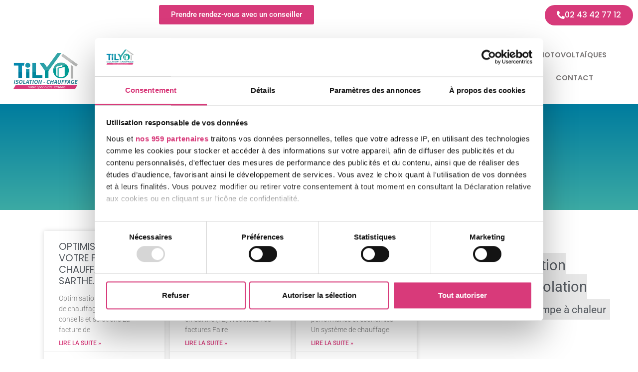

--- FILE ---
content_type: text/html; charset=UTF-8
request_url: https://tilyo.fr/category/non-classe/
body_size: 44178
content:
<!doctype html>
<html lang="fr-FR" prefix="og: https://ogp.me/ns#">
<head>
	<meta charset="UTF-8">
	<meta name="viewport" content="width=device-width, initial-scale=1">
	<link rel="profile" href="https://gmpg.org/xfn/11">
	<script id="CookiebotConfiguration" type="application/json" data-cookieconsent="ignore">
	{
		"Frameworks": {
			"IABTCF2": {
				"AllowedVendors": [],
				"AllowedGoogleACVendors": [],
				"AllowedPurposes": [],
				"AllowedSpecialPurposes": [],
				"AllowedFeatures": [],
				"AllowedSpecialFeatures": [],
		"VendorRestrictions": []
			}
		}
	}
</script>
<script type="text/javascript" data-cookieconsent="ignore">
	window.dataLayer = window.dataLayer || [];

	function gtag() {
		dataLayer.push(arguments);
	}

	gtag("consent", "default", {
		ad_personalization: "denied",
		ad_storage: "denied",
		ad_user_data: "denied",
		analytics_storage: "denied",
		functionality_storage: "denied",
		personalization_storage: "denied",
		security_storage: "granted",
		wait_for_update: 500,
	});
	gtag("set", "ads_data_redaction", true);
	gtag("set", "url_passthrough", true);
</script>
<script type="text/javascript" data-cookieconsent="ignore">
		window ["gtag_enable_tcf_support"] = true;
		(function (w, d, s, l, i) {
		w[l] = w[l] || [];
		w[l].push({'gtm.start': new Date().getTime(), event: 'gtm.js'});
		var f = d.getElementsByTagName(s)[0], j = d.createElement(s), dl = l !== 'dataLayer' ? '&l=' + l : '';
		j.async = true;
		j.src = 'https://www.googletagmanager.com/gtm.js?id=' + i + dl;
		f.parentNode.insertBefore(j, f);
	})(
		window,
		document,
		'script',
		'dataLayer',
		'GTM-KDHJJ9M'
	);
</script>
<script type="text/javascript"
		id="Cookiebot"
		src="https://consent.cookiebot.com/uc.js"
		data-implementation="wp"
		data-cbid="297b3f63-3b71-445d-bad6-3e8f1cfbfd78"
			data-framework="TCFv2.2"
						data-culture="FR"
				data-blockingmode="auto"
	 data-rocket-defer defer></script>

	<!-- This site is optimized with the Yoast SEO plugin v26.7 - https://yoast.com/wordpress/plugins/seo/ -->
	<title>- Tilyo</title><link rel="preload" data-rocket-preload as="font" href="https://tilyo.fr/wp-content/plugins/elementor/assets/lib/eicons/fonts/eicons.woff2?5.35.0" crossorigin><link rel="preload" data-rocket-preload as="font" href="https://tilyo.fr/wp-content/plugins/elementor/assets/lib/font-awesome/webfonts/fa-brands-400.woff2" crossorigin><link rel="preload" data-rocket-preload as="font" href="https://tilyo.fr/wp-content/plugins/elementor/assets/lib/font-awesome/webfonts/fa-regular-400.woff2" crossorigin><link rel="preload" data-rocket-preload as="font" href="https://tilyo.fr/wp-content/plugins/elementor/assets/lib/font-awesome/webfonts/fa-solid-900.woff2" crossorigin><link rel="preload" data-rocket-preload as="font" href="https://fonts.gstatic.com/s/poppins/v22/pxiByp8kv8JHgFVrLDz8Z1xlFQ.woff2" crossorigin><link rel="preload" data-rocket-preload as="font" href="https://fonts.gstatic.com/s/poppins/v22/pxiEyp8kv8JHgFVrJJfecg.woff2" crossorigin><link rel="preload" data-rocket-preload as="font" href="https://fonts.gstatic.com/s/poppins/v22/pxiByp8kv8JHgFVrLGT9Z1xlFQ.woff2" crossorigin><link rel="preload" data-rocket-preload as="font" href="https://fonts.gstatic.com/s/poppins/v22/pxiByp8kv8JHgFVrLEj6Z1xlFQ.woff2" crossorigin><link rel="preload" data-rocket-preload as="font" href="https://fonts.gstatic.com/s/roboto/v47/KFO7CnqEu92Fr1ME7kSn66aGLdTylUAMa3yUBA.woff2" crossorigin><style id="wpr-usedcss">img:is([sizes=auto i],[sizes^="auto," i]){contain-intrinsic-size:3000px 1500px}img.emoji{display:inline!important;border:none!important;box-shadow:none!important;height:1em!important;width:1em!important;margin:0 .07em!important;vertical-align:-.1em!important;background:0 0!important;padding:0!important}html{line-height:1.15;-webkit-text-size-adjust:100%}*,:after,:before{box-sizing:border-box}body{margin:0;font-family:-apple-system,BlinkMacSystemFont,'Segoe UI',Roboto,'Helvetica Neue',Arial,'Noto Sans',sans-serif,'Apple Color Emoji','Segoe UI Emoji','Segoe UI Symbol','Noto Color Emoji';font-size:1rem;font-weight:400;line-height:1.5;color:#333;background-color:#fff;-webkit-font-smoothing:antialiased;-moz-osx-font-smoothing:grayscale}h1,h3,h4,h5{margin-block-start:.5rem;margin-block-end:1rem;font-family:inherit;font-weight:500;line-height:1.2;color:inherit}h1{font-size:2.5rem}h3{font-size:1.75rem}h4{font-size:1.5rem}h5{font-size:1.25rem}p{margin-block-start:0;margin-block-end:.9rem}a{background-color:transparent;text-decoration:none;color:#c36}a:active,a:hover{color:#336}a:not([href]):not([tabindex]),a:not([href]):not([tabindex]):focus,a:not([href]):not([tabindex]):hover{color:inherit;text-decoration:none}a:not([href]):not([tabindex]):focus{outline:0}sub{font-size:75%;line-height:0;position:relative;vertical-align:baseline}sub{bottom:-.25em}img{border-style:none;height:auto;max-width:100%}[hidden],template{display:none}@media print{*,:after,:before{background:0 0!important;color:#000!important;box-shadow:none!important;text-shadow:none!important}a,a:visited{text-decoration:underline}a[href]:after{content:" (" attr(href) ")"}a[href^="#"]:after{content:""}img,tr{-moz-column-break-inside:avoid;break-inside:avoid}h3,p{orphans:3;widows:3}h3{-moz-column-break-after:avoid;break-after:avoid}}label{display:inline-block;line-height:1;vertical-align:middle}button,input,optgroup,select,textarea{font-family:inherit;font-size:1rem;line-height:1.5;margin:0}input[type=email],input[type=number],input[type=search],input[type=tel],input[type=text],input[type=url],select,textarea{width:100%;border:1px solid #666;border-radius:3px;padding:.5rem 1rem;transition:all .3s}input[type=email]:focus,input[type=number]:focus,input[type=search]:focus,input[type=tel]:focus,input[type=text]:focus,input[type=url]:focus,select:focus,textarea:focus{border-color:#333}button,input{overflow:visible}button,select{text-transform:none}[type=button],[type=reset],[type=submit],button{width:auto;-webkit-appearance:button}[type=button],[type=submit],button{display:inline-block;font-weight:400;color:#c36;text-align:center;white-space:nowrap;-webkit-user-select:none;-moz-user-select:none;user-select:none;background-color:transparent;border:1px solid #c36;padding:.5rem 1rem;font-size:1rem;border-radius:3px;transition:all .3s}[type=button]:focus:not(:focus-visible),[type=submit]:focus:not(:focus-visible),button:focus:not(:focus-visible){outline:0}[type=button]:focus,[type=button]:hover,[type=submit]:focus,[type=submit]:hover,button:focus,button:hover{color:#fff;background-color:#c36;text-decoration:none}[type=button]:not(:disabled),[type=submit]:not(:disabled),button:not(:disabled){cursor:pointer}fieldset{padding:.35em .75em .625em}legend{box-sizing:border-box;color:inherit;display:table;max-width:100%;padding:0;white-space:normal}progress{vertical-align:baseline}textarea{overflow:auto;resize:vertical}[type=checkbox],[type=radio]{box-sizing:border-box;padding:0}[type=number]::-webkit-inner-spin-button,[type=number]::-webkit-outer-spin-button{height:auto}[type=search]{-webkit-appearance:textfield;outline-offset:-2px}[type=search]::-webkit-search-decoration{-webkit-appearance:none}::-webkit-file-upload-button{-webkit-appearance:button;font:inherit}select{display:block}table{background-color:transparent;width:100%;margin-block-end:15px;font-size:.9em;border-spacing:0;border-collapse:collapse}table tbody+tbody{border-block-start:2px solid hsla(0,0%,50.2%,.5019607843)}li,ul{margin-block-start:0;margin-block-end:0;border:0;outline:0;font-size:100%;vertical-align:baseline;background:0 0}.pagination{display:flex;justify-content:space-between;margin:20px auto}.sticky{position:relative;display:block}.hide{display:none!important}.screen-reader-text{clip:rect(1px,1px,1px,1px);height:1px;overflow:hidden;position:absolute!important;width:1px;word-wrap:normal!important}.screen-reader-text:focus{background-color:#eee;clip:auto!important;clip-path:none;color:#333;display:block;font-size:1rem;height:auto;left:5px;line-height:normal;padding:12px 24px;text-decoration:none;top:5px;width:auto;z-index:100000}#comments .comment{position:relative}#comments .reply{font-size:11px;line-height:1}.site-header:not(.dynamic-header){margin-inline-start:auto;margin-inline-end:auto;width:100%}@media (max-width:575px){.site-header:not(.dynamic-header){padding-inline-start:10px;padding-inline-end:10px}}@media (min-width:576px){.site-header:not(.dynamic-header){max-width:500px}}@media (min-width:768px){.site-header:not(.dynamic-header){max-width:600px}}@media (min-width:992px){.site-header:not(.dynamic-header){max-width:800px}}@media (min-width:1200px){.site-header:not(.dynamic-header){max-width:1140px}}.site-header+.elementor{min-height:calc(100vh - 320px)}.site-header{display:flex;flex-wrap:wrap;justify-content:space-between;padding-block-start:1rem;padding-block-end:1rem;position:relative}.site-navigation-toggle-holder{display:flex;align-items:center;padding:8px 15px}.site-navigation-toggle-holder .site-navigation-toggle{display:flex;align-items:center;justify-content:center;padding:.5rem;cursor:pointer;border:0 solid;border-radius:3px;background-color:rgba(0,0,0,.05);color:#494c4f}.site-navigation-dropdown{margin-block-start:10px;transition:max-height .3s,transform .3s;transform-origin:top;position:absolute;bottom:0;left:0;z-index:10000;width:100%}.site-navigation-toggle-holder:not(.elementor-active)+.site-navigation-dropdown{transform:scaleY(0);max-height:0}.site-navigation-toggle-holder.elementor-active+.site-navigation-dropdown{transform:scaleY(1);max-height:100vh}.site-navigation-dropdown ul{padding:0}.site-navigation-dropdown ul.menu{position:absolute;width:100%;padding:0;margin:0;background:#fff}.site-navigation-dropdown ul.menu li{display:block;width:100%;position:relative}.site-navigation-dropdown ul.menu li a{display:block;padding:20px;background:#fff;color:#55595c;box-shadow:inset 0 -1px 0 rgba(0,0,0,.1019607843)}.site-navigation-dropdown ul.menu>li li{transition:max-height .3s,transform .3s;transform-origin:top;transform:scaleY(0);max-height:0}.site-navigation-dropdown ul.menu li.elementor-active>ul>li{transform:scaleY(1);max-height:100vh}.elementor-hidden{display:none}.elementor-screen-only,.screen-reader-text,.screen-reader-text span{height:1px;margin:-1px;overflow:hidden;padding:0;position:absolute;top:-10000em;width:1px;clip:rect(0,0,0,0);border:0}.elementor *,.elementor :after,.elementor :before{box-sizing:border-box}.elementor a{box-shadow:none;text-decoration:none}.elementor img{border:none;border-radius:0;box-shadow:none;height:auto;max-width:100%}.elementor iframe,.elementor object,.elementor video{border:none;line-height:1;margin:0;max-width:100%;width:100%}.elementor .elementor-background-video-container{direction:ltr;inset:0;overflow:hidden;position:absolute;z-index:0}.elementor .elementor-background-video-container{pointer-events:none;transition:opacity 1s}.elementor .elementor-background-video-container.elementor-loading{opacity:0}.elementor .elementor-background-video-embed{max-width:none}.elementor .elementor-background-video-embed,.elementor .elementor-background-video-hosted{left:50%;position:absolute;top:50%;transform:translate(-50%,-50%)}.elementor .elementor-background-video-hosted{-o-object-fit:cover;object-fit:cover}.elementor .elementor-background-slideshow{inset:0;position:absolute;z-index:0}.elementor .elementor-background-slideshow__slide__image{background-position:50%;background-size:cover;height:100%;width:100%}.elementor-element{--flex-direction:initial;--flex-wrap:initial;--justify-content:initial;--align-items:initial;--align-content:initial;--gap:initial;--flex-basis:initial;--flex-grow:initial;--flex-shrink:initial;--order:initial;--align-self:initial;align-self:var(--align-self);flex-basis:var(--flex-basis);flex-grow:var(--flex-grow);flex-shrink:var(--flex-shrink);order:var(--order)}.elementor-element:where(.e-con-full,.elementor-widget){align-content:var(--align-content);align-items:var(--align-items);flex-direction:var(--flex-direction);flex-wrap:var(--flex-wrap);gap:var(--row-gap) var(--column-gap);justify-content:var(--justify-content)}.elementor-invisible{visibility:hidden}.elementor-align-right{text-align:right}.elementor-align-left{text-align:left}.elementor-align-left .elementor-button,.elementor-align-right .elementor-button{width:auto}.elementor-ken-burns{transition-duration:10s;transition-property:transform;transition-timing-function:linear}.elementor-ken-burns--out{transform:scale(1.3)}.elementor-ken-burns--active{transition-duration:20s}.elementor-ken-burns--active.elementor-ken-burns--out{transform:scale(1)}.elementor-ken-burns--active.elementor-ken-burns--in{transform:scale(1.3)}@media (max-width:1024px){.elementor-tablet-align-center{text-align:center}.elementor-tablet-align-center .elementor-button{width:auto}.elementor-section .elementor-container{flex-wrap:wrap}}@media (max-width:767px){table table{font-size:.8em}.elementor-mobile-align-center{text-align:center}.elementor-mobile-align-center .elementor-button{width:auto}.elementor-mobile-align-justify .elementor-button{width:100%}.elementor-column{width:100%}}:root{--page-title-display:block}.elementor-page-title{display:var(--page-title-display)}.elementor-section{position:relative}.elementor-section .elementor-container{display:flex;margin-left:auto;margin-right:auto;position:relative}.elementor-section.elementor-section-stretched{position:relative;width:100%}.elementor-section.elementor-section-items-bottom>.elementor-container{align-items:flex-end}.elementor-widget-wrap{align-content:flex-start;flex-wrap:wrap;position:relative;width:100%}.elementor:not(.elementor-bc-flex-widget) .elementor-widget-wrap{display:flex}.elementor-widget-wrap>.elementor-element{width:100%}.elementor-widget-wrap.e-swiper-container{width:calc(100% - (var(--e-column-margin-left,0px) + var(--e-column-margin-right,0px)))}.elementor-widget{position:relative}.elementor-widget:not(:last-child){margin-bottom:var(--kit-widget-spacing,20px)}.elementor-column{display:flex;min-height:1px;position:relative}.elementor-column-gap-default>.elementor-column>.elementor-element-populated{padding:10px}.elementor-inner-section .elementor-column-gap-no .elementor-element-populated{padding:0}@media (min-width:768px){.elementor-column.elementor-col-25{width:25%}.elementor-column.elementor-col-33{width:33.333%}.elementor-column.elementor-col-50{width:50%}.elementor-column.elementor-col-100{width:100%}}.elementor-grid{display:grid;grid-column-gap:var(--grid-column-gap);grid-row-gap:var(--grid-row-gap)}.elementor-grid .elementor-grid-item{min-width:0}.elementor-grid-1 .elementor-grid{grid-template-columns:repeat(1,1fr)}.elementor-grid-3 .elementor-grid{grid-template-columns:repeat(3,1fr)}.elementor-grid-4 .elementor-grid{grid-template-columns:repeat(4,1fr)}@media (min-width:1025px){#elementor-device-mode:after{content:"desktop"}}@media (min-width:-1){#elementor-device-mode:after{content:"widescreen"}}@media (max-width:-1){#elementor-device-mode:after{content:"laptop";content:"tablet_extra"}}@media (max-width:1024px){.elementor-grid-tablet-1 .elementor-grid{grid-template-columns:repeat(1,1fr)}.elementor-grid-tablet-2 .elementor-grid{grid-template-columns:repeat(2,1fr)}#elementor-device-mode:after{content:"tablet"}}@media (max-width:-1){#elementor-device-mode:after{content:"mobile_extra"}}@media (prefers-reduced-motion:no-preference){html{scroll-behavior:smooth}}.e-con{--border-radius:0;--border-top-width:0px;--border-right-width:0px;--border-bottom-width:0px;--border-left-width:0px;--border-style:initial;--border-color:initial;--container-widget-width:100%;--container-widget-height:initial;--container-widget-flex-grow:0;--container-widget-align-self:initial;--content-width:min(100%,var(--container-max-width,1140px));--width:100%;--min-height:initial;--height:auto;--text-align:initial;--margin-top:0px;--margin-right:0px;--margin-bottom:0px;--margin-left:0px;--padding-top:var(--container-default-padding-top,10px);--padding-right:var(--container-default-padding-right,10px);--padding-bottom:var(--container-default-padding-bottom,10px);--padding-left:var(--container-default-padding-left,10px);--position:relative;--z-index:revert;--overflow:visible;--gap:var(--widgets-spacing,20px);--row-gap:var(--widgets-spacing-row,20px);--column-gap:var(--widgets-spacing-column,20px);--overlay-mix-blend-mode:initial;--overlay-opacity:1;--overlay-transition:0.3s;--e-con-grid-template-columns:repeat(3,1fr);--e-con-grid-template-rows:repeat(2,1fr);border-radius:var(--border-radius);height:var(--height);min-height:var(--min-height);min-width:0;overflow:var(--overflow);position:var(--position);transition:background var(--background-transition,.3s),border var(--border-transition,.3s),box-shadow var(--border-transition,.3s),transform var(--e-con-transform-transition-duration,.4s);width:var(--width);z-index:var(--z-index);--flex-wrap-mobile:wrap;margin-block-end:var(--margin-block-end);margin-block-start:var(--margin-block-start);margin-inline-end:var(--margin-inline-end);margin-inline-start:var(--margin-inline-start);padding-inline-end:var(--padding-inline-end);padding-inline-start:var(--padding-inline-start);--margin-block-start:var(--margin-top);--margin-block-end:var(--margin-bottom);--margin-inline-start:var(--margin-left);--margin-inline-end:var(--margin-right);--padding-inline-start:var(--padding-left);--padding-inline-end:var(--padding-right);--padding-block-start:var(--padding-top);--padding-block-end:var(--padding-bottom);--border-block-start-width:var(--border-top-width);--border-block-end-width:var(--border-bottom-width);--border-inline-start-width:var(--border-left-width);--border-inline-end-width:var(--border-right-width)}body.rtl .e-con{--padding-inline-start:var(--padding-right);--padding-inline-end:var(--padding-left);--margin-inline-start:var(--margin-right);--margin-inline-end:var(--margin-left);--border-inline-start-width:var(--border-right-width);--border-inline-end-width:var(--border-left-width)}.e-con>.e-con-inner{padding-block-end:var(--padding-block-end);padding-block-start:var(--padding-block-start);text-align:var(--text-align)}.e-con,.e-con>.e-con-inner{display:var(--display)}.e-con>.e-con-inner{gap:var(--row-gap) var(--column-gap);height:100%;margin:0 auto;max-width:var(--content-width);padding-inline-end:0;padding-inline-start:0;width:100%}:is(.elementor-section-wrap,[data-elementor-id])>.e-con{--margin-left:auto;--margin-right:auto;max-width:min(100%,var(--width))}.e-con .elementor-widget.elementor-widget{margin-block-end:0}.e-con:before,.e-con>.elementor-background-slideshow:before,.e-con>.elementor-motion-effects-container>.elementor-motion-effects-layer:before,:is(.e-con,.e-con>.e-con-inner)>.elementor-background-video-container:before{border-block-end-width:var(--border-block-end-width);border-block-start-width:var(--border-block-start-width);border-color:var(--border-color);border-inline-end-width:var(--border-inline-end-width);border-inline-start-width:var(--border-inline-start-width);border-radius:var(--border-radius);border-style:var(--border-style);content:var(--background-overlay);display:block;height:max(100% + var(--border-top-width) + var(--border-bottom-width),100%);left:calc(0px - var(--border-left-width));mix-blend-mode:var(--overlay-mix-blend-mode);opacity:var(--overlay-opacity);position:absolute;top:calc(0px - var(--border-top-width));transition:var(--overlay-transition,.3s);width:max(100% + var(--border-left-width) + var(--border-right-width),100%)}.e-con:before{transition:background var(--overlay-transition,.3s),border-radius var(--border-transition,.3s),opacity var(--overlay-transition,.3s)}.e-con>.elementor-background-slideshow,:is(.e-con,.e-con>.e-con-inner)>.elementor-background-video-container{border-block-end-width:var(--border-block-end-width);border-block-start-width:var(--border-block-start-width);border-color:var(--border-color);border-inline-end-width:var(--border-inline-end-width);border-inline-start-width:var(--border-inline-start-width);border-radius:var(--border-radius);border-style:var(--border-style);height:max(100% + var(--border-top-width) + var(--border-bottom-width),100%);left:calc(0px - var(--border-left-width));top:calc(0px - var(--border-top-width));width:max(100% + var(--border-left-width) + var(--border-right-width),100%)}@media (max-width:767px){.elementor-grid-mobile-1 .elementor-grid{grid-template-columns:repeat(1,1fr)}#elementor-device-mode:after{content:"mobile"}:is(.e-con,.e-con>.e-con-inner)>.elementor-background-video-container.elementor-hidden-mobile{display:none}.elementor .elementor-hidden-mobile{display:none}}:is(.e-con,.e-con>.e-con-inner)>.elementor-background-video-container:before{z-index:1}:is(.e-con,.e-con>.e-con-inner)>.elementor-background-slideshow:before{z-index:2}.e-con .elementor-widget{min-width:0}.e-con .elementor-widget.e-widget-swiper{width:100%}.e-con>.e-con-inner>.elementor-widget>.elementor-widget-container,.e-con>.elementor-widget>.elementor-widget-container{height:100%}.e-con.e-con>.e-con-inner>.elementor-widget,.elementor.elementor .e-con>.elementor-widget{max-width:100%}.e-con .elementor-widget:not(:last-child){--kit-widget-spacing:0px}.elementor-element .elementor-widget-container,.elementor-element:not(:has(.elementor-widget-container)){transition:background .3s,border .3s,border-radius .3s,box-shadow .3s,transform var(--e-transform-transition-duration,.4s)}.elementor-heading-title{line-height:1;margin:0;padding:0}.elementor-button{background-color:#69727d;border-radius:3px;color:#fff;display:inline-block;font-size:15px;line-height:1;padding:12px 24px;fill:#fff;text-align:center;transition:all .3s}.elementor-button:focus,.elementor-button:hover,.elementor-button:visited{color:#fff}.elementor-button-content-wrapper{display:flex;flex-direction:row;gap:5px;justify-content:center}.elementor-button-icon svg{height:auto;width:1em}.elementor-button-icon .e-font-icon-svg{height:1em}.elementor-button-text{display:inline-block}.elementor-button span{text-decoration:inherit}.elementor-icon{color:#69727d;display:inline-block;font-size:50px;line-height:1;text-align:center;transition:all .3s}.elementor-icon:hover{color:#69727d}.elementor-icon i,.elementor-icon svg{display:block;height:1em;position:relative;width:1em}.elementor-icon i:before,.elementor-icon svg:before{left:50%;position:absolute;transform:translateX(-50%)}.elementor-shape-circle .elementor-icon{border-radius:50%}.animated{animation-duration:1.25s}.animated.reverse{animation-direction:reverse;animation-fill-mode:forwards}@media (prefers-reduced-motion:reduce){.animated{animation:none}}@media (min-width:768px) and (max-width:1024px){.elementor .elementor-hidden-tablet{display:none}}@media (min-width:1025px) and (max-width:99999px){.elementor .elementor-hidden-desktop{display:none}}.elementor-kit-3252{--e-global-color-primary:#007C9E;--e-global-color-secondary:#54595F;--e-global-color-text:#7A7A7A;--e-global-color-accent:#D73A7A;--e-global-color-bf11126:#009C93;--e-global-color-15ea1c4:#3CAAA4;--e-global-color-f8b2774:#1B96AB;--e-global-color-c16d1e6:#FFFFFF;--e-global-typography-primary-font-family:"Poppins";--e-global-typography-primary-font-size:2em;--e-global-typography-primary-font-weight:600;--e-global-typography-primary-text-transform:uppercase;--e-global-typography-secondary-font-family:"Poppins";--e-global-typography-secondary-font-size:1.5em;--e-global-typography-secondary-font-weight:400;--e-global-typography-secondary-text-transform:uppercase;--e-global-typography-text-font-family:"Roboto";--e-global-typography-text-font-weight:300;--e-global-typography-accent-font-family:"Roboto";--e-global-typography-accent-font-weight:500}.elementor-kit-3252 .elementor-button,.elementor-kit-3252 button,.elementor-kit-3252 input[type=button],.elementor-kit-3252 input[type=submit]{background-color:var(--e-global-color-accent);color:var(--e-global-color-c16d1e6)}.elementor-kit-3252 .elementor-button:focus,.elementor-kit-3252 .elementor-button:hover,.elementor-kit-3252 button:focus,.elementor-kit-3252 button:hover,.elementor-kit-3252 input[type=button]:focus,.elementor-kit-3252 input[type=button]:hover,.elementor-kit-3252 input[type=submit]:focus,.elementor-kit-3252 input[type=submit]:hover{background-color:var(--e-global-color-c16d1e6);color:var(--e-global-color-f8b2774);border-radius:30px 30px 30px 30px}.elementor-kit-3252 a{color:var(--e-global-color-primary)}.elementor-kit-3252 a:hover{color:var(--e-global-color-accent)}.elementor-kit-3252 h1{color:var(--e-global-color-primary);font-family:Poppins,Sans-serif;font-size:2.5em;font-weight:600}.elementor-kit-3252 h3{color:var(--e-global-color-primary);font-family:Poppins,Sans-serif;font-size:1.4em;font-weight:400;text-transform:uppercase}.elementor-section.elementor-section-boxed>.elementor-container{max-width:1140px}.e-con{--container-max-width:1140px}.elementor-widget:not(:last-child){margin-block-end:20px}.elementor-element{--widgets-spacing:20px 20px;--widgets-spacing-row:20px;--widgets-spacing-column:20px}.elementor-34031 .elementor-element.elementor-element-3a181bde:not(.elementor-motion-effects-element-type-background),.elementor-34031 .elementor-element.elementor-element-3a181bde>.elementor-motion-effects-container>.elementor-motion-effects-layer{background-color:#fff}.elementor-34031 .elementor-element.elementor-element-3a181bde{transition:background .3s,border .3s,border-radius .3s,box-shadow .3s;padding:0 0 20px}.elementor-34031 .elementor-element.elementor-element-3b9653d7.elementor-column.elementor-element[data-element_type=column]>.elementor-widget-wrap.elementor-element-populated{align-content:space-around;align-items:space-around}.elementor-34031 .elementor-element.elementor-element-3b9653d7>.elementor-widget-wrap>.elementor-widget:not(.elementor-widget__width-auto):not(.elementor-widget__width-initial):not(:last-child):not(.elementor-absolute){margin-bottom:20px}.elementor-34031 .elementor-element.elementor-element-3b9653d7>.elementor-element-populated{margin:0;--e-column-margin-right:0px;--e-column-margin-left:0px;padding:0}.elementor-34031 .elementor-element.elementor-element-2f73de39{margin-top:1em;margin-bottom:0;padding:0 1em}.elementor-34031 .elementor-element.elementor-element-57ddad10.elementor-column.elementor-element[data-element_type=column]>.elementor-widget-wrap.elementor-element-populated{align-content:flex-end;align-items:flex-end}.elementor-34031 .elementor-element.elementor-element-3c4e646 img{width:100%}.elementor-34031 .elementor-element.elementor-element-764d3f24 .elementor-button:focus,.elementor-34031 .elementor-element.elementor-element-764d3f24 .elementor-button:hover{background-color:var(--e-global-color-f8b2774);color:var(--e-global-color-c16d1e6)}.elementor-34031 .elementor-element.elementor-element-764d3f24>.elementor-widget-container{border-radius:65px 65px 65px 65px}.elementor-34031 .elementor-element.elementor-element-764d3f24 .elementor-button-content-wrapper{flex-direction:row}.elementor-34031 .elementor-element.elementor-element-764d3f24 .elementor-button{font-family:Poppins,Sans-serif;font-size:1em;font-weight:500;text-transform:uppercase;border-radius:32px 32px 32px 32px}.elementor-34031 .elementor-element.elementor-element-764d3f24 .elementor-button:focus svg,.elementor-34031 .elementor-element.elementor-element-764d3f24 .elementor-button:hover svg{fill:var(--e-global-color-c16d1e6)}.elementor-widget-nav-menu .elementor-nav-menu .elementor-item{font-family:var( --e-global-typography-primary-font-family ),Sans-serif;font-size:var( --e-global-typography-primary-font-size );font-weight:var(--e-global-typography-primary-font-weight);text-transform:var(--e-global-typography-primary-text-transform)}.elementor-widget-nav-menu .elementor-nav-menu--main .elementor-item{color:var(--e-global-color-text);fill:var(--e-global-color-text)}.elementor-widget-nav-menu .elementor-nav-menu--main .elementor-item.elementor-item-active,.elementor-widget-nav-menu .elementor-nav-menu--main .elementor-item.highlighted,.elementor-widget-nav-menu .elementor-nav-menu--main .elementor-item:focus,.elementor-widget-nav-menu .elementor-nav-menu--main .elementor-item:hover{color:var(--e-global-color-accent);fill:var(--e-global-color-accent)}.elementor-widget-nav-menu .elementor-nav-menu--main:not(.e--pointer-framed) .elementor-item:after,.elementor-widget-nav-menu .elementor-nav-menu--main:not(.e--pointer-framed) .elementor-item:before{background-color:var(--e-global-color-accent)}.elementor-widget-nav-menu{--e-nav-menu-divider-color:var(--e-global-color-text)}.elementor-widget-nav-menu .elementor-nav-menu--dropdown .elementor-item,.elementor-widget-nav-menu .elementor-nav-menu--dropdown .elementor-sub-item{font-family:var( --e-global-typography-accent-font-family ),Sans-serif;font-weight:var(--e-global-typography-accent-font-weight)}.elementor-34031 .elementor-element.elementor-element-31f18215 .elementor-menu-toggle{margin:0 auto;border-radius:0}.elementor-34031 .elementor-element.elementor-element-31f18215 .elementor-nav-menu .elementor-item{font-family:Poppins,Sans-serif;font-size:.9em;font-weight:600;text-transform:uppercase}.elementor-34031 .elementor-element.elementor-element-31f18215 .elementor-nav-menu--main .elementor-item{color:#7b7878;fill:#7B7878}.elementor-34031 .elementor-element.elementor-element-31f18215 .elementor-nav-menu--main .elementor-item.elementor-item-active,.elementor-34031 .elementor-element.elementor-element-31f18215 .elementor-nav-menu--main .elementor-item.highlighted,.elementor-34031 .elementor-element.elementor-element-31f18215 .elementor-nav-menu--main .elementor-item:focus,.elementor-34031 .elementor-element.elementor-element-31f18215 .elementor-nav-menu--main .elementor-item:hover{color:#d73a7a;fill:#D73A7A}.elementor-34031 .elementor-element.elementor-element-31f18215 .elementor-nav-menu--main:not(.e--pointer-framed) .elementor-item:after,.elementor-34031 .elementor-element.elementor-element-31f18215 .elementor-nav-menu--main:not(.e--pointer-framed) .elementor-item:before{background-color:#d73a7a}.elementor-34031 .elementor-element.elementor-element-31f18215 .e--pointer-underline .elementor-item:after{height:0}.elementor-34031 .elementor-element.elementor-element-31f18215{--e-nav-menu-horizontal-menu-item-margin:calc( 0px / 2 );--nav-menu-icon-size:15px}.elementor-34031 .elementor-element.elementor-element-31f18215 .elementor-nav-menu--main:not(.elementor-nav-menu--layout-horizontal) .elementor-nav-menu>li:not(:last-child){margin-bottom:0}.elementor-34031 .elementor-element.elementor-element-31f18215 .elementor-menu-toggle,.elementor-34031 .elementor-element.elementor-element-31f18215 .elementor-nav-menu--dropdown a{color:#d83a7a}.elementor-34031 .elementor-element.elementor-element-31f18215 .elementor-nav-menu--dropdown{background-color:#fff;border-style:solid;border-width:2px 0 0;border-color:#d83a7a;border-radius:0 0 0 0}.elementor-34031 .elementor-element.elementor-element-31f18215 .elementor-menu-toggle:hover,.elementor-34031 .elementor-element.elementor-element-31f18215 .elementor-nav-menu--dropdown a.elementor-item-active,.elementor-34031 .elementor-element.elementor-element-31f18215 .elementor-nav-menu--dropdown a.highlighted,.elementor-34031 .elementor-element.elementor-element-31f18215 .elementor-nav-menu--dropdown a:hover{color:#fff}.elementor-34031 .elementor-element.elementor-element-31f18215 .elementor-nav-menu--dropdown a.elementor-item-active,.elementor-34031 .elementor-element.elementor-element-31f18215 .elementor-nav-menu--dropdown a.highlighted,.elementor-34031 .elementor-element.elementor-element-31f18215 .elementor-nav-menu--dropdown a:hover{background-color:#d83a7a}.elementor-34031 .elementor-element.elementor-element-31f18215 .elementor-nav-menu--dropdown .elementor-item,.elementor-34031 .elementor-element.elementor-element-31f18215 .elementor-nav-menu--dropdown .elementor-sub-item{font-family:Roboto,Sans-serif;font-size:18px;font-weight:500}.elementor-34031 .elementor-element.elementor-element-31f18215 .elementor-nav-menu--dropdown li:first-child a{border-top-left-radius:0;border-top-right-radius:0}.elementor-34031 .elementor-element.elementor-element-31f18215 .elementor-nav-menu--dropdown li:last-child a{border-bottom-right-radius:0;border-bottom-left-radius:0}.elementor-34031 .elementor-element.elementor-element-31f18215 .elementor-nav-menu--dropdown a{padding-left:7px;padding-right:7px;padding-top:10px;padding-bottom:10px}.elementor-34031 .elementor-element.elementor-element-31f18215 .elementor-nav-menu--dropdown li:not(:last-child){border-style:none}.elementor-34031 .elementor-element.elementor-element-7313f081:not(.elementor-motion-effects-element-type-background),.elementor-34031 .elementor-element.elementor-element-7313f081>.elementor-motion-effects-container>.elementor-motion-effects-layer{background-color:#fffFFFE3}.elementor-34031 .elementor-element.elementor-element-7313f081{transition:background .3s,border .3s,border-radius .3s,box-shadow .3s}.elementor-34031 .elementor-element.elementor-element-b4e8ffe .elementor-button{font-family:Roboto,Sans-serif;font-weight:500;border-radius:34px 34px 34px 34px}.elementor-34031 .elementor-element.elementor-element-b4e8ffe .elementor-button:focus,.elementor-34031 .elementor-element.elementor-element-b4e8ffe .elementor-button:hover{color:var(--e-global-color-astglobalcolor5)}.elementor-34031 .elementor-element.elementor-element-b4e8ffe .elementor-button:focus svg,.elementor-34031 .elementor-element.elementor-element-b4e8ffe .elementor-button:hover svg{fill:var(--e-global-color-astglobalcolor5)}.elementor-34031 .elementor-element.elementor-element-8063fed .elementor-menu-toggle{margin:0 auto}.elementor-34031 .elementor-element.elementor-element-8063fed .elementor-nav-menu .elementor-item{font-family:Poppins,Sans-serif;font-size:2em;font-weight:600;text-transform:uppercase}@media(min-width:768px){.elementor-34031 .elementor-element.elementor-element-57ddad10{width:12%}.elementor-34031 .elementor-element.elementor-element-745ef7{width:88%}}@media(max-width:1024px) and (min-width:768px){.elementor-34031 .elementor-element.elementor-element-7cfef54{width:34%}}@media(max-width:1024px){.elementor-kit-3252 h3{font-size:1.1em;line-height:1.1em}.elementor-section.elementor-section-boxed>.elementor-container{max-width:1024px}.e-con{--container-max-width:1024px}.elementor-34031 .elementor-element.elementor-element-3c4e646>.elementor-widget-container{margin:0;padding:0}.elementor-widget-nav-menu .elementor-nav-menu .elementor-item{font-size:var( --e-global-typography-primary-font-size )}.elementor-34031 .elementor-element.elementor-element-7313f081{padding:1em}.elementor-34031 .elementor-element.elementor-element-ba1cf3d img{width:50%}}@media(max-width:767px){.elementor-section.elementor-section-boxed>.elementor-container{max-width:767px}.e-con{--container-max-width:767px}.elementor-34031 .elementor-element.elementor-element-3b9653d7{width:63%}.elementor-34031 .elementor-element.elementor-element-3c4e646>.elementor-widget-container{margin:0;padding:0}.elementor-widget-nav-menu .elementor-nav-menu .elementor-item{font-size:var( --e-global-typography-primary-font-size )}.elementor-34031 .elementor-element.elementor-element-7313f081{margin-top:0;margin-bottom:0;padding:0}.elementor-34031 .elementor-element.elementor-element-7cfef54{width:100%}.elementor-34031 .elementor-element.elementor-element-7cfef54.elementor-column.elementor-element[data-element_type=column]>.elementor-widget-wrap.elementor-element-populated{align-content:center;align-items:center}.elementor-34031 .elementor-element.elementor-element-7cfef54>.elementor-element-populated{margin:0;--e-column-margin-right:0px;--e-column-margin-left:0px;padding:0}.elementor-34031 .elementor-element.elementor-element-53f9a42{width:33%}.elementor-34031 .elementor-element.elementor-element-ba1cf3d>.elementor-widget-container{margin:0;padding:0}.elementor-34031 .elementor-element.elementor-element-ba1cf3d img{width:79%}.elementor-34031 .elementor-element.elementor-element-73992cc{width:36%}.elementor-34031 .elementor-element.elementor-element-73992cc.elementor-column.elementor-element[data-element_type=column]>.elementor-widget-wrap.elementor-element-populated{align-content:center;align-items:center}.elementor-34031 .elementor-element.elementor-element-b4e8ffe .elementor-button{font-size:.8em;padding:11px 7px 8px}.elementor-34031 .elementor-element.elementor-element-ced06b1{width:31%}.elementor-34031 .elementor-element.elementor-element-8063fed .elementor-nav-menu .elementor-item{font-size:1em}}.elementor-3439 .elementor-element.elementor-element-4a6e691:not(.elementor-motion-effects-element-type-background),.elementor-3439 .elementor-element.elementor-element-4a6e691>.elementor-motion-effects-container>.elementor-motion-effects-layer{background-color:transparent;background-image:linear-gradient(60deg,#1b96ab 0%,var(--e-global-color-15ea1c4) 100%)}.elementor-3439 .elementor-element.elementor-element-4a6e691{transition:background .3s,border .3s,border-radius .3s,box-shadow .3s;margin-top:0;margin-bottom:0;padding:2em 0}.elementor-3439 .elementor-element.elementor-element-a6b489d.elementor-column.elementor-element[data-element_type=column]>.elementor-widget-wrap.elementor-element-populated{align-content:center;align-items:center}.elementor-3439 .elementor-element.elementor-element-a6b489d.elementor-column>.elementor-widget-wrap{justify-content:flex-start}.elementor-3439 .elementor-element.elementor-element-a6b489d>.elementor-element-populated{transition:background .3s,border .3s,border-radius .3s,box-shadow .3s;margin:0;--e-column-margin-right:0px;--e-column-margin-left:0px}.elementor-3439 .elementor-element.elementor-element-17047a3>.elementor-widget-container{padding:0}.elementor-3439 .elementor-element.elementor-element-17047a3{text-align:center}.elementor-3439 .elementor-element.elementor-element-f0cbb2b{text-align:left}.elementor-3439 .elementor-element.elementor-element-f0cbb2b .elementor-heading-title{font-family:Poppins,Sans-serif;font-size:1.3em;font-weight:600;text-transform:uppercase;color:var(--e-global-color-c16d1e6)}.elementor-3439 .elementor-element.elementor-element-6bb8d5e{text-align:left;color:var(--e-global-color-c16d1e6);font-family:Roboto,Sans-serif;font-weight:300}.elementor-3439 .elementor-element.elementor-element-be3918c{text-align:left}.elementor-3439 .elementor-element.elementor-element-be3918c .elementor-heading-title{font-family:Poppins,Sans-serif;font-size:1.3em;font-weight:600;text-transform:uppercase;color:var(--e-global-color-c16d1e6)}.elementor-3439 .elementor-element.elementor-element-1c5294f{text-align:left;color:var(--e-global-color-c16d1e6)}.elementor-3439 .elementor-element.elementor-element-cb7df87{text-align:left}.elementor-3439 .elementor-element.elementor-element-cb7df87 .elementor-heading-title{font-family:Poppins,Sans-serif;font-size:1.3em;font-weight:600;text-transform:uppercase;color:var(--e-global-color-c16d1e6)}.elementor-widget-icon-list .elementor-icon-list-item:not(:last-child):after{border-color:var(--e-global-color-text)}.elementor-widget-icon-list .elementor-icon-list-icon i{color:var(--e-global-color-primary)}.elementor-widget-icon-list .elementor-icon-list-icon svg{fill:var(--e-global-color-primary)}.elementor-widget-icon-list .elementor-icon-list-item>.elementor-icon-list-text,.elementor-widget-icon-list .elementor-icon-list-item>a{font-family:var( --e-global-typography-text-font-family ),Sans-serif;font-weight:var(--e-global-typography-text-font-weight)}.elementor-widget-icon-list .elementor-icon-list-text{color:var(--e-global-color-secondary)}.elementor-3439 .elementor-element.elementor-element-3b42871 .elementor-icon-list-icon i{color:var(--e-global-color-c16d1e6);transition:color .3s}.elementor-3439 .elementor-element.elementor-element-3b42871 .elementor-icon-list-icon svg{fill:var(--e-global-color-c16d1e6);transition:fill .3s}.elementor-3439 .elementor-element.elementor-element-3b42871{--e-icon-list-icon-size:14px;--icon-vertical-offset:0px}.elementor-3439 .elementor-element.elementor-element-3b42871 .elementor-icon-list-text{color:var(--e-global-color-c16d1e6);transition:color .3s}.elementor-3439 .elementor-element.elementor-element-1e42a67 .elementor-repeater-item-da1edaa.elementor-social-icon{background-color:var(--e-global-color-c16d1e6)}.elementor-3439 .elementor-element.elementor-element-1e42a67 .elementor-repeater-item-da1edaa.elementor-social-icon i{color:var(--e-global-color-primary)}.elementor-3439 .elementor-element.elementor-element-1e42a67 .elementor-repeater-item-da1edaa.elementor-social-icon svg{fill:var(--e-global-color-primary)}.elementor-3439 .elementor-element.elementor-element-1e42a67 .elementor-repeater-item-abbc5a6.elementor-social-icon{background-color:var(--e-global-color-c16d1e6)}.elementor-3439 .elementor-element.elementor-element-1e42a67 .elementor-repeater-item-abbc5a6.elementor-social-icon i{color:var(--e-global-color-bf11126)}.elementor-3439 .elementor-element.elementor-element-1e42a67 .elementor-repeater-item-abbc5a6.elementor-social-icon svg{fill:var(--e-global-color-bf11126)}.elementor-3439 .elementor-element.elementor-element-1e42a67 .elementor-repeater-item-84dfc88.elementor-social-icon{background-color:var(--e-global-color-c16d1e6)}.elementor-3439 .elementor-element.elementor-element-1e42a67 .elementor-repeater-item-84dfc88.elementor-social-icon i{color:var(--e-global-color-accent)}.elementor-3439 .elementor-element.elementor-element-1e42a67 .elementor-repeater-item-84dfc88.elementor-social-icon svg{fill:var(--e-global-color-accent)}.elementor-3439 .elementor-element.elementor-element-1e42a67 .elementor-repeater-item-1b9beb0.elementor-social-icon{background-color:var(--e-global-color-c16d1e6)}.elementor-3439 .elementor-element.elementor-element-1e42a67 .elementor-repeater-item-1b9beb0.elementor-social-icon i{color:#b12306}.elementor-3439 .elementor-element.elementor-element-1e42a67 .elementor-repeater-item-1b9beb0.elementor-social-icon svg{fill:#B12306}.elementor-3439 .elementor-element.elementor-element-1e42a67{--grid-template-columns:repeat(4, auto);--icon-size:15px;--grid-column-gap:17px;--grid-row-gap:0px}.elementor-3439 .elementor-element.elementor-element-1e42a67 .elementor-widget-container{text-align:left}.elementor-3439 .elementor-element.elementor-element-1e42a67 .elementor-social-icon{background-color:var(--e-global-color-15ea1c4)}.elementor-3439 .elementor-element.elementor-element-1e42a67 .elementor-social-icon i{color:var(--e-global-color-c16d1e6)}.elementor-3439 .elementor-element.elementor-element-1e42a67 .elementor-social-icon svg{fill:var(--e-global-color-c16d1e6)}.elementor-3439 .elementor-element.elementor-element-f986748>.elementor-container>.elementor-column>.elementor-widget-wrap{align-content:flex-end;align-items:flex-end}.elementor-3439 .elementor-element.elementor-element-f986748:not(.elementor-motion-effects-element-type-background),.elementor-3439 .elementor-element.elementor-element-f986748>.elementor-motion-effects-container>.elementor-motion-effects-layer{background-color:var(--e-global-color-secondary)}.elementor-3439 .elementor-element.elementor-element-f986748>.elementor-container{max-width:915px;min-height:0}.elementor-3439 .elementor-element.elementor-element-f986748{transition:background .3s,border .3s,border-radius .3s,box-shadow .3s;margin-top:0;margin-bottom:0;padding:1em 0 0}.elementor-3439 .elementor-element.elementor-element-c072d94.elementor-column.elementor-element[data-element_type=column]>.elementor-widget-wrap.elementor-element-populated{align-content:center;align-items:center}.elementor-3439 .elementor-element.elementor-element-c072d94>.elementor-element-populated{margin:0;--e-column-margin-right:0px;--e-column-margin-left:0px;padding:0}.elementor-3439 .elementor-element.elementor-element-63bdc90{color:var(--e-global-color-c16d1e6);font-family:Roboto,Sans-serif;font-size:.7em;font-weight:300}.elementor-3439 .elementor-element.elementor-element-89821f8.elementor-column.elementor-element[data-element_type=column]>.elementor-widget-wrap.elementor-element-populated{align-content:center;align-items:center}.elementor-3439 .elementor-element.elementor-element-89821f8>.elementor-element-populated{margin:0;--e-column-margin-right:0px;--e-column-margin-left:0px;padding:0}.elementor-3439 .elementor-element.elementor-element-0926562{color:var(--e-global-color-c16d1e6);font-family:Roboto,Sans-serif;font-size:.7em;font-weight:300}.elementor-3439 .elementor-element.elementor-element-9464698.elementor-column.elementor-element[data-element_type=column]>.elementor-widget-wrap.elementor-element-populated{align-content:center;align-items:center}.elementor-3439 .elementor-element.elementor-element-9464698>.elementor-element-populated{margin:0;--e-column-margin-right:0px;--e-column-margin-left:0px;padding:0}.elementor-3439 .elementor-element.elementor-element-90e8abc{color:var(--e-global-color-c16d1e6);font-family:Roboto,Sans-serif;font-size:.7em;font-weight:300}.elementor-location-footer:before,.elementor-location-header:before{content:"";display:table;clear:both}@media(max-width:1024px){.elementor-3439 .elementor-element.elementor-element-a6b489d>.elementor-element-populated{padding:0}.elementor-3439 .elementor-element.elementor-element-17047a3 img{width:36%}.elementor-widget-heading .elementor-heading-title{font-size:var( --e-global-typography-primary-font-size )}.elementor-3439 .elementor-element.elementor-element-6bb8d5e{text-align:center}.elementor-3439 .elementor-element.elementor-element-1c5294f{text-align:center}}@media(max-width:1024px) and (min-width:768px){.elementor-3439 .elementor-element.elementor-element-a6b489d{width:30%}.elementor-3439 .elementor-element.elementor-element-869feb0{width:17.5%}.elementor-3439 .elementor-element.elementor-element-b1ba977{width:17.5%}.elementor-3439 .elementor-element.elementor-element-4b860b7{width:17.5%}}@media(max-width:767px){.elementor-3439 .elementor-element.elementor-element-a6b489d>.elementor-element-populated{margin:0;--e-column-margin-right:0em;--e-column-margin-left:0em;padding:3em 0}.elementor-3439 .elementor-element.elementor-element-17047a3 img{width:54%}.elementor-widget-heading .elementor-heading-title{font-size:var( --e-global-typography-primary-font-size )}.elementor-3439 .elementor-element.elementor-element-f0cbb2b{text-align:center}.elementor-3439 .elementor-element.elementor-element-be3918c{text-align:center}.elementor-3439 .elementor-element.elementor-element-cb7df87{text-align:center}.elementor-3439 .elementor-element.elementor-element-1e42a67 .elementor-widget-container{text-align:center}.elementor-3439 .elementor-element.elementor-element-63bdc90{text-align:center}.elementor-3439 .elementor-element.elementor-element-0926562{text-align:center}.elementor-3439 .elementor-element.elementor-element-90e8abc{text-align:center}}.elementor-23534 .elementor-element.elementor-element-339977f6:not(.elementor-motion-effects-element-type-background),.elementor-23534 .elementor-element.elementor-element-339977f6>.elementor-motion-effects-container>.elementor-motion-effects-layer{background-color:transparent;background-image:linear-gradient(180deg,var(--e-global-color-primary) 0%,var(--e-global-color-15ea1c4) 100%)}.elementor-23534 .elementor-element.elementor-element-339977f6{transition:background .3s,border .3s,border-radius .3s,box-shadow .3s;padding:5em 0}.elementor-widget-theme-archive-title .elementor-heading-title{font-family:var( --e-global-typography-primary-font-family ),Sans-serif;font-size:var( --e-global-typography-primary-font-size );font-weight:var(--e-global-typography-primary-font-weight);text-transform:var(--e-global-typography-primary-text-transform);color:var(--e-global-color-primary)}.elementor-23534 .elementor-element.elementor-element-22fe8a9{text-align:center}.elementor-23534 .elementor-element.elementor-element-22fe8a9 .elementor-heading-title{color:var(--e-global-color-astglobalcolor5)}.elementor-23534 .elementor-element.elementor-element-6b93d2f4>.elementor-container{max-width:1188px}.elementor-23534 .elementor-element.elementor-element-6b93d2f4{margin-top:2em;margin-bottom:0}.elementor-23534 .elementor-element.elementor-element-5ebbe3cf>.elementor-element-populated{margin:0 2em;--e-column-margin-right:2em;--e-column-margin-left:2em}.elementor-widget-text-editor{color:var(--e-global-color-text);font-family:var( --e-global-typography-text-font-family ),Sans-serif;font-weight:var(--e-global-typography-text-font-weight)}.elementor-widget-archive-posts .elementor-button{background-color:var(--e-global-color-accent);font-family:var( --e-global-typography-accent-font-family ),Sans-serif;font-weight:var(--e-global-typography-accent-font-weight)}.elementor-widget-archive-posts .elementor-post__title,.elementor-widget-archive-posts .elementor-post__title a{color:var(--e-global-color-secondary);font-family:var( --e-global-typography-primary-font-family ),Sans-serif;font-size:var( --e-global-typography-primary-font-size );font-weight:var(--e-global-typography-primary-font-weight);text-transform:var(--e-global-typography-primary-text-transform)}.elementor-widget-archive-posts .elementor-post__meta-data{font-family:var( --e-global-typography-secondary-font-family ),Sans-serif;font-size:var( --e-global-typography-secondary-font-size );font-weight:var(--e-global-typography-secondary-font-weight);text-transform:var(--e-global-typography-secondary-text-transform)}.elementor-widget-archive-posts .elementor-post__excerpt p{font-family:var( --e-global-typography-text-font-family ),Sans-serif;font-weight:var(--e-global-typography-text-font-weight)}.elementor-widget-archive-posts .elementor-post__read-more{color:var(--e-global-color-accent)}.elementor-widget-archive-posts a.elementor-post__read-more{font-family:var( --e-global-typography-accent-font-family ),Sans-serif;font-weight:var(--e-global-typography-accent-font-weight)}.elementor-widget-archive-posts .elementor-post__card .elementor-post__badge{background-color:var(--e-global-color-accent);font-family:var( --e-global-typography-accent-font-family ),Sans-serif;font-weight:var(--e-global-typography-accent-font-weight)}.elementor-23534 .elementor-element.elementor-element-0afe704{--grid-row-gap:11px;--grid-column-gap:11px}.elementor-23534 .elementor-element.elementor-element-0afe704 .elementor-post__thumbnail__link{width:100%}.elementor-23534 .elementor-element.elementor-element-0afe704 .elementor-post__meta-data span+span:before{content:"•"}.elementor-23534 .elementor-element.elementor-element-0afe704 .elementor-post__text{margin-top:20px;margin-bottom:4px}.elementor-23534 .elementor-element.elementor-element-0afe704 .elementor-post__badge{right:0}.elementor-23534 .elementor-element.elementor-element-0afe704 .elementor-post__card .elementor-post__badge{font-size:8px;margin:20px}.elementor-23534 .elementor-element.elementor-element-0afe704 .elementor-post__title,.elementor-23534 .elementor-element.elementor-element-0afe704 .elementor-post__title a{font-family:Poppins,Sans-serif;font-size:1.1em;font-weight:400;text-transform:uppercase}.elementor-23534 .elementor-element.elementor-element-0afe704 .elementor-post__title{margin-bottom:13px}.elementor-23534 .elementor-element.elementor-element-0afe704 .elementor-post__meta-data{font-family:Poppins,Sans-serif;font-size:.8em;font-weight:400;text-transform:uppercase}.elementor-23534 .elementor-element.elementor-element-0afe704 .elementor-post__excerpt{margin-bottom:3px}.elementor-23534 .elementor-element.elementor-element-0afe704 .elementor-post__read-more{margin-bottom:4px}.elementor-23534 .elementor-element.elementor-element-17033620>.elementor-element-populated{margin:0 0 0 2em;--e-column-margin-right:0em;--e-column-margin-left:2em}.elementor-23534 .elementor-element.elementor-element-113c5169{z-index:1}@media(min-width:768px){.elementor-23534 .elementor-element.elementor-element-5ebbe3cf{width:70%}.elementor-23534 .elementor-element.elementor-element-17033620{width:30%}}@media(max-width:1024px){.elementor-widget-theme-archive-title .elementor-heading-title{font-size:var( --e-global-typography-primary-font-size )}.elementor-widget-archive-posts .elementor-post__title,.elementor-widget-archive-posts .elementor-post__title a{font-size:var( --e-global-typography-primary-font-size )}.elementor-widget-archive-posts .elementor-post__meta-data{font-size:var( --e-global-typography-secondary-font-size )}}@media(max-width:767px){.elementor-widget-theme-archive-title .elementor-heading-title{font-size:var( --e-global-typography-primary-font-size )}.elementor-widget-archive-posts .elementor-post__title,.elementor-widget-archive-posts .elementor-post__title a{font-size:var( --e-global-typography-primary-font-size )}.elementor-widget-archive-posts .elementor-post__meta-data{font-size:var( --e-global-typography-secondary-font-size )}.elementor-23534 .elementor-element.elementor-element-0afe704 .elementor-post__thumbnail__link{width:100%}}.elementor-widget-image{text-align:center}.elementor-widget-image a{display:inline-block}.elementor-widget-image a img[src$=".svg"]{width:48px}.elementor-widget-image img{display:inline-block;vertical-align:middle}.elementor-item:after,.elementor-item:before{display:block;position:absolute;transition:.3s;transition-timing-function:cubic-bezier(.58,.3,.005,1)}.elementor-item:not(:hover):not(:focus):not(.elementor-item-active):not(.highlighted):after,.elementor-item:not(:hover):not(:focus):not(.elementor-item-active):not(.highlighted):before{opacity:0}.elementor-item.highlighted:after,.elementor-item.highlighted:before,.elementor-item:focus:after,.elementor-item:focus:before,.elementor-item:hover:after,.elementor-item:hover:before{transform:scale(1)}.e--pointer-underline .elementor-item:after,.e--pointer-underline .elementor-item:before{background-color:#3f444b;height:3px;left:0;width:100%;z-index:2}.e--pointer-underline .elementor-item:after{bottom:0;content:""}.elementor-nav-menu--main .elementor-nav-menu a{transition:.4s}.elementor-nav-menu--main .elementor-nav-menu a,.elementor-nav-menu--main .elementor-nav-menu a.highlighted,.elementor-nav-menu--main .elementor-nav-menu a:focus,.elementor-nav-menu--main .elementor-nav-menu a:hover{padding:13px 20px}.elementor-nav-menu--main .elementor-nav-menu a.current{background:#1f2124;color:#fff}.elementor-nav-menu--main .elementor-nav-menu a.disabled{background:#3f444b;color:#88909b}.elementor-nav-menu--main .elementor-nav-menu ul{border-style:solid;border-width:0;padding:0;position:absolute;width:12em}.elementor-nav-menu--main .elementor-nav-menu span.scroll-down,.elementor-nav-menu--main .elementor-nav-menu span.scroll-up{background:#fff;display:none;height:20px;overflow:hidden;position:absolute;visibility:hidden}.elementor-nav-menu--main .elementor-nav-menu span.scroll-down-arrow,.elementor-nav-menu--main .elementor-nav-menu span.scroll-up-arrow{border:8px dashed transparent;border-bottom:8px solid #33373d;height:0;left:50%;margin-inline-start:-8px;overflow:hidden;position:absolute;top:-2px;width:0}.elementor-nav-menu--main .elementor-nav-menu span.scroll-down-arrow{border-color:#33373d transparent transparent;border-style:solid dashed dashed;top:6px}.elementor-nav-menu--main .elementor-nav-menu--dropdown .sub-arrow .e-font-icon-svg,.elementor-nav-menu--main .elementor-nav-menu--dropdown .sub-arrow i{transform:rotate(-90deg)}.elementor-nav-menu--main .elementor-nav-menu--dropdown .sub-arrow .e-font-icon-svg{fill:currentColor;height:1em;width:1em}.elementor-nav-menu--layout-horizontal{display:flex}.elementor-nav-menu--layout-horizontal .elementor-nav-menu{display:flex;flex-wrap:wrap}.elementor-nav-menu--layout-horizontal .elementor-nav-menu a{flex-grow:1;white-space:nowrap}.elementor-nav-menu--layout-horizontal .elementor-nav-menu>li{display:flex}.elementor-nav-menu--layout-horizontal .elementor-nav-menu>li ul,.elementor-nav-menu--layout-horizontal .elementor-nav-menu>li>.scroll-down{top:100%!important}.elementor-nav-menu--layout-horizontal .elementor-nav-menu>li:not(:first-child)>a{margin-inline-start:var(--e-nav-menu-horizontal-menu-item-margin)}.elementor-nav-menu--layout-horizontal .elementor-nav-menu>li:not(:first-child)>.scroll-down,.elementor-nav-menu--layout-horizontal .elementor-nav-menu>li:not(:first-child)>.scroll-up,.elementor-nav-menu--layout-horizontal .elementor-nav-menu>li:not(:first-child)>ul{left:var(--e-nav-menu-horizontal-menu-item-margin)!important}.elementor-nav-menu--layout-horizontal .elementor-nav-menu>li:not(:last-child)>a{margin-inline-end:var(--e-nav-menu-horizontal-menu-item-margin)}.elementor-nav-menu--layout-horizontal .elementor-nav-menu>li:not(:last-child):after{align-self:center;border-color:var(--e-nav-menu-divider-color,#000);border-left-style:var(--e-nav-menu-divider-style,solid);border-left-width:var(--e-nav-menu-divider-width,2px);content:var(--e-nav-menu-divider-content,none);height:var(--e-nav-menu-divider-height,35%)}.elementor-nav-menu__align-right .elementor-nav-menu{justify-content:flex-end;margin-left:auto}.elementor-nav-menu__align-right .elementor-nav-menu--layout-vertical>ul>li>a{justify-content:flex-end}.elementor-nav-menu__align-left .elementor-nav-menu{justify-content:flex-start;margin-right:auto}.elementor-nav-menu__align-left .elementor-nav-menu--layout-vertical>ul>li>a{justify-content:flex-start}.elementor-nav-menu__align-start .elementor-nav-menu{justify-content:flex-start;margin-inline-end:auto}.elementor-nav-menu__align-start .elementor-nav-menu--layout-vertical>ul>li>a{justify-content:flex-start}.elementor-nav-menu__align-end .elementor-nav-menu{justify-content:flex-end;margin-inline-start:auto}.elementor-nav-menu__align-end .elementor-nav-menu--layout-vertical>ul>li>a{justify-content:flex-end}.elementor-nav-menu__align-center .elementor-nav-menu{justify-content:center;margin-inline-end:auto;margin-inline-start:auto}.elementor-nav-menu__align-center .elementor-nav-menu--layout-vertical>ul>li>a{justify-content:center}.elementor-nav-menu__align-justify .elementor-nav-menu--layout-horizontal .elementor-nav-menu{width:100%}.elementor-nav-menu__align-justify .elementor-nav-menu--layout-horizontal .elementor-nav-menu>li{flex-grow:1}.elementor-nav-menu__align-justify .elementor-nav-menu--layout-horizontal .elementor-nav-menu>li>a{justify-content:center}.elementor-widget-nav-menu:not(.elementor-nav-menu--toggle) .elementor-menu-toggle{display:none}.elementor-widget-nav-menu .elementor-widget-container,.elementor-widget-nav-menu:not(:has(.elementor-widget-container)):not([class*=elementor-hidden-]){display:flex;flex-direction:column}.elementor-nav-menu{position:relative;z-index:2}.elementor-nav-menu:after{clear:both;content:" ";display:block;font:0/0 serif;height:0;overflow:hidden;visibility:hidden}.elementor-nav-menu,.elementor-nav-menu li,.elementor-nav-menu ul{display:block;line-height:normal;list-style:none;margin:0;padding:0;-webkit-tap-highlight-color:transparent}.elementor-nav-menu ul{display:none}.elementor-nav-menu ul ul a,.elementor-nav-menu ul ul a:active,.elementor-nav-menu ul ul a:focus,.elementor-nav-menu ul ul a:hover{border-left:16px solid transparent}.elementor-nav-menu ul ul ul a,.elementor-nav-menu ul ul ul a:active,.elementor-nav-menu ul ul ul a:focus,.elementor-nav-menu ul ul ul a:hover{border-left:24px solid transparent}.elementor-nav-menu ul ul ul ul a,.elementor-nav-menu ul ul ul ul a:active,.elementor-nav-menu ul ul ul ul a:focus,.elementor-nav-menu ul ul ul ul a:hover{border-left:32px solid transparent}.elementor-nav-menu ul ul ul ul ul a,.elementor-nav-menu ul ul ul ul ul a:active,.elementor-nav-menu ul ul ul ul ul a:focus,.elementor-nav-menu ul ul ul ul ul a:hover{border-left:40px solid transparent}.elementor-nav-menu a,.elementor-nav-menu li{position:relative}.elementor-nav-menu li{border-width:0}.elementor-nav-menu a{align-items:center;display:flex}.elementor-nav-menu a,.elementor-nav-menu a:focus,.elementor-nav-menu a:hover{line-height:20px;padding:10px 20px}.elementor-nav-menu a.current{background:#1f2124;color:#fff}.elementor-nav-menu a.disabled{color:#88909b;cursor:not-allowed}.elementor-nav-menu .e-plus-icon:before{content:"+"}.elementor-nav-menu .sub-arrow{align-items:center;display:flex;line-height:1;margin-block-end:-10px;margin-block-start:-10px;padding:10px;padding-inline-end:0}.elementor-nav-menu .sub-arrow i{pointer-events:none}.elementor-nav-menu .sub-arrow .fa.fa-chevron-down,.elementor-nav-menu .sub-arrow .fas.fa-chevron-down{font-size:.7em}.elementor-nav-menu .sub-arrow .e-font-icon-svg{height:1em;width:1em}.elementor-nav-menu .sub-arrow .e-font-icon-svg.fa-svg-chevron-down{height:.7em;width:.7em}.elementor-nav-menu--dropdown .elementor-item.elementor-item-active,.elementor-nav-menu--dropdown .elementor-item.highlighted,.elementor-nav-menu--dropdown .elementor-item:focus,.elementor-nav-menu--dropdown .elementor-item:hover,.elementor-sub-item.highlighted,.elementor-sub-item:focus,.elementor-sub-item:hover{background-color:#3f444b;color:#fff}.elementor-menu-toggle{align-items:center;background-color:rgba(0,0,0,.05);border:0 solid;border-radius:3px;color:#33373d;cursor:pointer;display:flex;font-size:var(--nav-menu-icon-size,22px);justify-content:center;padding:.25em}.elementor-menu-toggle.elementor-active .elementor-menu-toggle__icon--open,.elementor-menu-toggle:not(.elementor-active) .elementor-menu-toggle__icon--close{display:none}.elementor-menu-toggle .e-font-icon-svg{fill:#33373d;height:1em;width:1em}.elementor-menu-toggle svg{height:auto;width:1em;fill:var(--nav-menu-icon-color,currentColor)}span.elementor-menu-toggle__icon--close,span.elementor-menu-toggle__icon--open{line-height:1}.elementor-nav-menu--dropdown{background-color:#fff;font-size:13px}.elementor-nav-menu--dropdown-none .elementor-menu-toggle,.elementor-nav-menu--dropdown-none .elementor-nav-menu--dropdown{display:none}.elementor-nav-menu--dropdown.elementor-nav-menu__container{margin-top:10px;overflow-x:hidden;overflow-y:auto;transform-origin:top;transition:max-height .3s,transform .3s}.elementor-nav-menu--dropdown.elementor-nav-menu__container .elementor-sub-item{font-size:.85em}.elementor-nav-menu--dropdown a{color:#33373d}.elementor-nav-menu--dropdown a.current{background:#1f2124;color:#fff}.elementor-nav-menu--dropdown a.disabled{color:#b3b3b3}ul.elementor-nav-menu--dropdown a,ul.elementor-nav-menu--dropdown a:focus,ul.elementor-nav-menu--dropdown a:hover{border-inline-start:8px solid transparent;text-shadow:none}.elementor-nav-menu__text-align-center .elementor-nav-menu--dropdown .elementor-nav-menu a{justify-content:center}.elementor-nav-menu--toggle{--menu-height:100vh}.elementor-nav-menu--toggle .elementor-menu-toggle:not(.elementor-active)+.elementor-nav-menu__container{max-height:0;overflow:hidden;transform:scaleY(0)}.elementor-nav-menu--toggle .elementor-menu-toggle.elementor-active+.elementor-nav-menu__container{animation:.3s backwards hide-scroll;max-height:var(--menu-height);transform:scaleY(1)}.elementor-nav-menu--stretch .elementor-nav-menu__container.elementor-nav-menu--dropdown{position:absolute;z-index:9997}@media (max-width:767px){.elementor-nav-menu--dropdown-mobile .elementor-nav-menu--main{display:none}}@media (min-width:768px){.elementor-nav-menu--dropdown-mobile .elementor-menu-toggle,.elementor-nav-menu--dropdown-mobile .elementor-nav-menu--dropdown{display:none}.elementor-nav-menu--dropdown-mobile nav.elementor-nav-menu--dropdown.elementor-nav-menu__container{overflow-y:hidden}}@media (max-width:1024px){.elementor-nav-menu--dropdown-tablet .elementor-nav-menu--main{display:none}}@media (min-width:1025px){.elementor-nav-menu--dropdown-tablet .elementor-menu-toggle,.elementor-nav-menu--dropdown-tablet .elementor-nav-menu--dropdown{display:none}.elementor-nav-menu--dropdown-tablet nav.elementor-nav-menu--dropdown.elementor-nav-menu__container{overflow-y:hidden}}@media (max-width:-1){.elementor-nav-menu--dropdown-mobile_extra .elementor-nav-menu--main{display:none}.elementor-nav-menu--dropdown-tablet_extra .elementor-nav-menu--main{display:none}.elementor-widget:not(.elementor-laptop-align-right) .elementor-icon-list-item:after{left:0}.elementor-widget:not(.elementor-laptop-align-left) .elementor-icon-list-item:after{right:0}.elementor-widget:not(.elementor-tablet_extra-align-right) .elementor-icon-list-item:after{left:0}.elementor-widget:not(.elementor-tablet_extra-align-left) .elementor-icon-list-item:after{right:0}}@media (min-width:-1){.elementor-nav-menu--dropdown-mobile_extra .elementor-menu-toggle,.elementor-nav-menu--dropdown-mobile_extra .elementor-nav-menu--dropdown{display:none}.elementor-nav-menu--dropdown-mobile_extra nav.elementor-nav-menu--dropdown.elementor-nav-menu__container{overflow-y:hidden}.elementor-nav-menu--dropdown-tablet_extra .elementor-menu-toggle,.elementor-nav-menu--dropdown-tablet_extra .elementor-nav-menu--dropdown{display:none}.elementor-nav-menu--dropdown-tablet_extra nav.elementor-nav-menu--dropdown.elementor-nav-menu__container{overflow-y:hidden}.elementor-widget:not(.elementor-widescreen-align-right) .elementor-icon-list-item:after{left:0}.elementor-widget:not(.elementor-widescreen-align-left) .elementor-icon-list-item:after{right:0}}@keyframes hide-scroll{0%,to{overflow:hidden}}.elementor-sticky--active{z-index:99}.e-con.elementor-sticky--active{z-index:var(--z-index,99)}.elementor-animation-shrink{transition-duration:.3s;transition-property:transform}.elementor-animation-shrink:active,.elementor-animation-shrink:focus,.elementor-animation-shrink:hover{transform:scale(.9)}.elementor-widget-heading .elementor-heading-title[class*=elementor-size-]>a{color:inherit;font-size:inherit;line-height:inherit}.elementor-widget:not(:has(.elementor-widget-container)) .elementor-widget-container{overflow:hidden}.elementor-widget .elementor-icon-list-items{list-style-type:none;margin:0;padding:0}.elementor-widget .elementor-icon-list-item{margin:0;padding:0;position:relative}.elementor-widget .elementor-icon-list-item:after{bottom:0;position:absolute;width:100%}.elementor-widget .elementor-icon-list-item,.elementor-widget .elementor-icon-list-item a{align-items:var(--icon-vertical-align,center);display:flex;font-size:inherit}.elementor-widget .elementor-icon-list-icon+.elementor-icon-list-text{align-self:center;padding-inline-start:5px}.elementor-widget .elementor-icon-list-icon{display:flex;position:relative;top:var(--icon-vertical-offset,initial)}.elementor-widget .elementor-icon-list-icon svg{height:var(--e-icon-list-icon-size,1em);width:var(--e-icon-list-icon-size,1em)}.elementor-widget .elementor-icon-list-icon i{font-size:var(--e-icon-list-icon-size);width:1.25em}.elementor-widget.elementor-widget-icon-list .elementor-icon-list-icon{text-align:var(--e-icon-list-icon-align)}.elementor-widget.elementor-widget-icon-list .elementor-icon-list-icon svg{margin:var(--e-icon-list-icon-margin,0 calc(var(--e-icon-list-icon-size,1em) * .25) 0 0)}.elementor-widget.elementor-list-item-link-full_width a{width:100%}.elementor-widget.elementor-align-left .elementor-icon-list-item,.elementor-widget.elementor-align-left .elementor-icon-list-item a{justify-content:flex-start;text-align:left}.elementor-widget.elementor-align-right .elementor-icon-list-item,.elementor-widget.elementor-align-right .elementor-icon-list-item a{justify-content:flex-end;text-align:right}.elementor-widget.elementor-align-right .elementor-icon-list-items{justify-content:flex-end}.elementor-widget:not(.elementor-align-right) .elementor-icon-list-item:after{left:0}.elementor-widget:not(.elementor-align-left) .elementor-icon-list-item:after{right:0}@media (max-width:1024px){.elementor-widget.elementor-tablet-align-center .elementor-icon-list-item,.elementor-widget.elementor-tablet-align-center .elementor-icon-list-item a{justify-content:center}.elementor-widget.elementor-tablet-align-center .elementor-icon-list-item:after{margin:auto}.elementor-widget:not(.elementor-tablet-align-right) .elementor-icon-list-item:after{left:0}.elementor-widget:not(.elementor-tablet-align-left) .elementor-icon-list-item:after{right:0}}@media (max-width:-1){.elementor-widget:not(.elementor-mobile_extra-align-right) .elementor-icon-list-item:after{left:0}.elementor-widget:not(.elementor-mobile_extra-align-left) .elementor-icon-list-item:after{right:0}}@media (max-width:767px){.elementor-widget.elementor-mobile-align-center .elementor-icon-list-item,.elementor-widget.elementor-mobile-align-center .elementor-icon-list-item a{justify-content:center}.elementor-widget.elementor-mobile-align-center .elementor-icon-list-item:after{margin:auto}.elementor-widget:not(.elementor-mobile-align-right) .elementor-icon-list-item:after{left:0}.elementor-widget:not(.elementor-mobile-align-left) .elementor-icon-list-item:after{right:0}}.elementor .elementor-element ul.elementor-icon-list-items,.elementor-edit-area .elementor-element ul.elementor-icon-list-items{padding:0}.elementor-widget-social-icons:not(.elementor-grid-0):not(.elementor-grid-tablet-0):not(.elementor-grid-mobile-0) .elementor-grid{display:inline-grid}.elementor-widget-social-icons .elementor-grid{grid-column-gap:var(--grid-column-gap,5px);grid-row-gap:var(--grid-row-gap,5px);grid-template-columns:var(--grid-template-columns);justify-content:var(--justify-content,center);justify-items:var(--justify-content,center)}.elementor-icon.elementor-social-icon{font-size:var(--icon-size,25px);height:calc(var(--icon-size,25px) + 2 * var(--icon-padding,.5em));line-height:var(--icon-size,25px);width:calc(var(--icon-size,25px) + 2 * var(--icon-padding,.5em))}.elementor-social-icon{--e-social-icon-icon-color:#fff;align-items:center;background-color:#69727d;cursor:pointer;display:inline-flex;justify-content:center;text-align:center}.elementor-social-icon i{color:var(--e-social-icon-icon-color)}.elementor-social-icon svg{fill:var(--e-social-icon-icon-color)}.elementor-social-icon:last-child{margin:0}.elementor-social-icon:hover{color:#fff;opacity:.9}.elementor-social-icon-facebook{background-color:#3b5998}.elementor-social-icon-instagram{background-color:#262626}.elementor-social-icon-linkedin{background-color:#0077b5}.elementor-social-icon-youtube{background-color:#cd201f}.elementor-widget-archive-posts:after,.elementor-widget-posts:after{display:none}.elementor-post__thumbnail__link{transition:none}.elementor-posts-container:not(.elementor-posts-masonry){align-items:stretch}.elementor-posts-container .elementor-post{margin:0;padding:0}.elementor-posts-container .elementor-post__excerpt{flex-grow:var(--read-more-alignment,0)}.elementor-posts-container .elementor-post__thumbnail{overflow:hidden}.elementor-posts-container .elementor-post__thumbnail img{display:block;max-height:none;max-width:none;transition:filter .3s;width:100%}.elementor-posts-container .elementor-post__thumbnail__link{display:block;position:relative;width:100%}.elementor-posts-container.elementor-has-item-ratio .elementor-post__thumbnail{bottom:0;left:0;right:0;top:0}.elementor-posts-container.elementor-has-item-ratio .elementor-post__thumbnail img{height:auto;left:calc(50% + 1px);position:absolute;top:calc(50% + 1px);transform:scale(1.01) translate(-50%,-50%)}.elementor-posts-container.elementor-has-item-ratio .elementor-post__thumbnail.elementor-fit-height img{height:100%;width:auto}.elementor-posts .elementor-post{flex-direction:column;transition-duration:.25s;transition-property:background,border,box-shadow}.elementor-posts .elementor-post__title{font-size:18px;margin:0}.elementor-posts .elementor-post__excerpt{margin-bottom:10px}.elementor-posts .elementor-post__excerpt p{color:#777;font-size:14px;line-height:1.5em;margin:0}.elementor-posts .elementor-post__text{display:var(--item-display,block);flex-direction:column;flex-grow:1}.elementor-posts .elementor-post__meta-data{color:#adadad;font-size:12px;line-height:1.3em;margin-bottom:13px}.elementor-posts .elementor-post__read-more{align-self:flex-start;font-size:12px;font-weight:700}.elementor-posts .elementor-post__thumbnail{position:relative}.elementor-posts--align-left .elementor-post{text-align:left}.elementor-posts--thumbnail-top .elementor-post__thumbnail__link{margin-bottom:20px}.elementor-posts--thumbnail-top .elementor-post__text{width:100%}.elementor-posts--thumbnail-top.elementor-posts--align-left .elementor-post__thumbnail__link{margin-right:auto}.elementor-posts--thumbnail-top.elementor-posts--align-right .elementor-post__thumbnail__link{margin-left:auto}.elementor-posts--thumbnail-top.elementor-posts--align-center .elementor-post__thumbnail__link{margin-left:auto;margin-right:auto}.elementor-posts--thumbnail-left .elementor-post__thumbnail__link,.elementor-posts--thumbnail-right .elementor-post__thumbnail__link{flex-shrink:0;width:25%}.elementor-posts--thumbnail-left .elementor-post__thumbnail__link{margin-right:20px;order:0}.elementor-posts--thumbnail-right .elementor-post__thumbnail__link{margin-left:20px;order:5}.elementor-posts--thumbnail-none .elementor-posts-container .elementor-post__thumbnail__link{display:none}.elementor-posts .elementor-post{display:flex}.elementor-posts .elementor-post__card{background-color:#fff;border:0 solid #69727d;border-radius:3px;display:flex;flex-direction:column;min-height:100%;overflow:hidden;position:relative;transition:all .25s;width:100%}.elementor-posts .elementor-post__card .elementor-post__thumbnail{position:relative;transform-style:preserve-3d;-webkit-transform-style:preserve-3d}.elementor-posts .elementor-post__card .elementor-post__thumbnail img{width:calc(100% + 1px)}.elementor-posts .elementor-post__card .elementor-post__text{margin-bottom:0;margin-top:20px;padding:0 30px}.elementor-posts .elementor-post__card .elementor-post__read-more{display:inline-block;margin-bottom:20px}.elementor-posts .elementor-post__card .elementor-post__meta-data{border-top:1px solid #eaeaea;margin-bottom:0;padding:15px 30px}.elementor-posts .elementor-post__card .elementor-post__meta-data span+span:before{margin:0 5px}.elementor-posts .elementor-post__card .elementor-post__title{font-size:21px}.elementor-posts .elementor-post__card .elementor-post__excerpt{line-height:1.7}.elementor-posts .elementor-post__card .elementor-post__excerpt,.elementor-posts .elementor-post__card .elementor-post__title{margin-bottom:25px}.elementor-posts .elementor-post__card .elementor-post__badge,.elementor-posts .elementor-post__card .elementor-post__read-more{text-transform:uppercase}.elementor-posts .elementor-post__badge{background:#69727d;border-radius:999px;color:#fff;font-size:12px;font-weight:400;line-height:1;margin:20px;padding:.6em 1.2em;position:absolute;top:0}.elementor-posts .elementor-posts--skin-cards:not(.elementor-posts-masonry) .elementor-post__meta-data,.elementor-posts--thumbnail-top .elementor-posts--skin-cards:not(.elementor-posts-masonry) .elementor-post__meta-data{margin-top:auto}.elementor-posts--show-avatar .elementor-post__thumbnail__link{margin-bottom:25px}.elementor-posts__hover-gradient .elementor-post__card .elementor-post__thumbnail__link:after{background-image:linear-gradient(0deg,rgba(0,0,0,.35),transparent 75%);background-repeat:no-repeat;bottom:0;content:"";display:block;height:100%;opacity:1;position:absolute;transition:all .3s ease-out;width:100%}.elementor-posts__hover-gradient .elementor-post__card:hover .elementor-post__thumbnail__link:after{opacity:.5}.elementor-posts__hover-zoom-in .elementor-post__card .elementor-post__thumbnail.elementor-fit-height img{height:100%}.elementor-posts__hover-zoom-in .elementor-post__card .elementor-post__thumbnail:not(.elementor-fit-height) img{width:calc(100% + 1px)}.elementor-posts__hover-zoom-in .elementor-post__card:hover .elementor-post__thumbnail.elementor-fit-height img{height:115%}.elementor-posts__hover-zoom-in .elementor-post__card:hover .elementor-post__thumbnail:not(.elementor-fit-height) img{width:115%}.elementor-posts__hover-zoom-out .elementor-post__card .elementor-post__thumbnail.elementor-fit-height img{height:115%}.elementor-posts__hover-zoom-out .elementor-post__card .elementor-post__thumbnail:not(.elementor-fit-height) img{width:115%}.elementor-posts__hover-zoom-out .elementor-post__card:hover .elementor-post__thumbnail.elementor-fit-height img{height:100%}.elementor-posts__hover-zoom-out .elementor-post__card:hover .elementor-post__thumbnail:not(.elementor-fit-height) img{width:calc(100% + 1px)}.elementor-posts__hover-zoom-in .elementor-post__thumbnail img,.elementor-posts__hover-zoom-out .elementor-post__thumbnail img{transition:filter .3s,height 1s cubic-bezier(0,.25,.07,1),width 1s cubic-bezier(0,.25,.07,1)}.elementor-card-shadow-yes .elementor-post__card{box-shadow:0 0 10px 0 rgba(0,0,0,.15)}.elementor-card-shadow-yes .elementor-post__card:hover{box-shadow:0 0 30px 0 rgba(0,0,0,.15)}.elementor-posts--skin-full_content article .elementor-post__thumbnail{padding-bottom:0}body.elementor-editor-active .elementor-posts--skin-archive_full_content .elementor-post__thumbnail__link,body.elementor-editor-active .elementor-posts--skin-full_content .elementor-post__thumbnail__link{display:none}body.elementor-editor-active .elementor-posts--show-thumbnail .elementor-post__thumbnail__link{display:block}.elementor-portfolio.elementor-has-item-ratio{transition:height .5s}.elementor-portfolio.elementor-has-item-ratio .elementor-post__thumbnail{background-color:rgba(0,0,0,.1);position:absolute}.elementor-portfolio.elementor-has-item-ratio .elementor-post__thumbnail__link{padding-bottom:56.25%}.elementor-widget-archive-posts:not(:has(>.elementor-widget-container))>.elementor-button-wrapper,.elementor-widget-archive-posts>.elementor-widget-container>.elementor-button-wrapper,.elementor-widget-posts:not(:has(>.elementor-widget-container))>.elementor-button-wrapper,.elementor-widget-posts>.elementor-widget-container>.elementor-button-wrapper{margin-top:var(--load-more—spacing,30px)}.elementor-widget-archive-posts:not(:has(>.elementor-widget-container))>.elementor-button-wrapper .elementor-button,.elementor-widget-archive-posts>.elementor-widget-container>.elementor-button-wrapper .elementor-button,.elementor-widget-posts:not(:has(>.elementor-widget-container))>.elementor-button-wrapper .elementor-button,.elementor-widget-posts>.elementor-widget-container>.elementor-button-wrapper .elementor-button{cursor:pointer;position:relative}@font-face{font-display:swap;font-family:eicons;src:url(https://tilyo.fr/wp-content/plugins/elementor/assets/lib/eicons/fonts/eicons.eot?5.35.0);src:url(https://tilyo.fr/wp-content/plugins/elementor/assets/lib/eicons/fonts/eicons.eot?5.35.0#iefix) format("embedded-opentype"),url(https://tilyo.fr/wp-content/plugins/elementor/assets/lib/eicons/fonts/eicons.woff2?5.35.0) format("woff2"),url(https://tilyo.fr/wp-content/plugins/elementor/assets/lib/eicons/fonts/eicons.woff?5.35.0) format("woff"),url(https://tilyo.fr/wp-content/plugins/elementor/assets/lib/eicons/fonts/eicons.ttf?5.35.0) format("truetype"),url(https://tilyo.fr/wp-content/plugins/elementor/assets/lib/eicons/fonts/eicons.svg?5.35.0#eicon) format("svg");font-weight:400;font-style:normal}[class*=" eicon-"],[class^=eicon]{display:inline-block;font-family:eicons;font-size:inherit;font-weight:400;font-style:normal;font-variant:normal;line-height:1;text-rendering:auto;-webkit-font-smoothing:antialiased;-moz-osx-font-smoothing:grayscale}.eicon-menu-bar:before{content:"\e816"}.eicon-close:before{content:"\e87f"}@font-face{font-family:"Font Awesome 5 Brands";font-style:normal;font-weight:400;font-display:swap;src:url(https://tilyo.fr/wp-content/plugins/elementor/assets/lib/font-awesome/webfonts/fa-brands-400.eot);src:url(https://tilyo.fr/wp-content/plugins/elementor/assets/lib/font-awesome/webfonts/fa-brands-400.eot?#iefix) format("embedded-opentype"),url(https://tilyo.fr/wp-content/plugins/elementor/assets/lib/font-awesome/webfonts/fa-brands-400.woff2) format("woff2"),url(https://tilyo.fr/wp-content/plugins/elementor/assets/lib/font-awesome/webfonts/fa-brands-400.woff) format("woff"),url(https://tilyo.fr/wp-content/plugins/elementor/assets/lib/font-awesome/webfonts/fa-brands-400.ttf) format("truetype"),url(https://tilyo.fr/wp-content/plugins/elementor/assets/lib/font-awesome/webfonts/fa-brands-400.svg#fontawesome) format("svg")}.fab{font-family:"Font Awesome 5 Brands"}@font-face{font-family:"Font Awesome 5 Free";font-style:normal;font-weight:400;font-display:swap;src:url(https://tilyo.fr/wp-content/plugins/elementor/assets/lib/font-awesome/webfonts/fa-regular-400.eot);src:url(https://tilyo.fr/wp-content/plugins/elementor/assets/lib/font-awesome/webfonts/fa-regular-400.eot?#iefix) format("embedded-opentype"),url(https://tilyo.fr/wp-content/plugins/elementor/assets/lib/font-awesome/webfonts/fa-regular-400.woff2) format("woff2"),url(https://tilyo.fr/wp-content/plugins/elementor/assets/lib/font-awesome/webfonts/fa-regular-400.woff) format("woff"),url(https://tilyo.fr/wp-content/plugins/elementor/assets/lib/font-awesome/webfonts/fa-regular-400.ttf) format("truetype"),url(https://tilyo.fr/wp-content/plugins/elementor/assets/lib/font-awesome/webfonts/fa-regular-400.svg#fontawesome) format("svg")}.fab,.far{font-weight:400}@font-face{font-family:"Font Awesome 5 Free";font-style:normal;font-weight:900;font-display:swap;src:url(https://tilyo.fr/wp-content/plugins/elementor/assets/lib/font-awesome/webfonts/fa-solid-900.eot);src:url(https://tilyo.fr/wp-content/plugins/elementor/assets/lib/font-awesome/webfonts/fa-solid-900.eot?#iefix) format("embedded-opentype"),url(https://tilyo.fr/wp-content/plugins/elementor/assets/lib/font-awesome/webfonts/fa-solid-900.woff2) format("woff2"),url(https://tilyo.fr/wp-content/plugins/elementor/assets/lib/font-awesome/webfonts/fa-solid-900.woff) format("woff"),url(https://tilyo.fr/wp-content/plugins/elementor/assets/lib/font-awesome/webfonts/fa-solid-900.ttf) format("truetype"),url(https://tilyo.fr/wp-content/plugins/elementor/assets/lib/font-awesome/webfonts/fa-solid-900.svg#fontawesome) format("svg")}.fa,.far,.fas{font-family:"Font Awesome 5 Free"}.fa,.fas{font-weight:900}.fa.fa-facebook{font-family:"Font Awesome 5 Brands";font-weight:400}.fa.fa-facebook:before{content:"\f39e"}.fa.fa-linkedin{font-family:"Font Awesome 5 Brands";font-weight:400}.fa.fa-linkedin:before{content:"\f0e1"}.fa.fa-youtube{font-family:"Font Awesome 5 Brands";font-weight:400}.fa.fa-instagram{font-family:"Font Awesome 5 Brands";font-weight:400}@font-face{font-display:swap;font-family:Poppins;font-style:normal;font-weight:300;src:url(https://fonts.gstatic.com/s/poppins/v22/pxiByp8kv8JHgFVrLDz8Z1xlFQ.woff2) format('woff2');unicode-range:U+0000-00FF,U+0131,U+0152-0153,U+02BB-02BC,U+02C6,U+02DA,U+02DC,U+0304,U+0308,U+0329,U+2000-206F,U+20AC,U+2122,U+2191,U+2193,U+2212,U+2215,U+FEFF,U+FFFD}@font-face{font-display:swap;font-family:Poppins;font-style:normal;font-weight:400;src:url(https://fonts.gstatic.com/s/poppins/v22/pxiEyp8kv8JHgFVrJJfecg.woff2) format('woff2');unicode-range:U+0000-00FF,U+0131,U+0152-0153,U+02BB-02BC,U+02C6,U+02DA,U+02DC,U+0304,U+0308,U+0329,U+2000-206F,U+20AC,U+2122,U+2191,U+2193,U+2212,U+2215,U+FEFF,U+FFFD}@font-face{font-display:swap;font-family:Poppins;font-style:normal;font-weight:500;src:url(https://fonts.gstatic.com/s/poppins/v22/pxiByp8kv8JHgFVrLGT9Z1xlFQ.woff2) format('woff2');unicode-range:U+0000-00FF,U+0131,U+0152-0153,U+02BB-02BC,U+02C6,U+02DA,U+02DC,U+0304,U+0308,U+0329,U+2000-206F,U+20AC,U+2122,U+2191,U+2193,U+2212,U+2215,U+FEFF,U+FFFD}@font-face{font-display:swap;font-family:Poppins;font-style:normal;font-weight:600;src:url(https://fonts.gstatic.com/s/poppins/v22/pxiByp8kv8JHgFVrLEj6Z1xlFQ.woff2) format('woff2');unicode-range:U+0000-00FF,U+0131,U+0152-0153,U+02BB-02BC,U+02C6,U+02DA,U+02DC,U+0304,U+0308,U+0329,U+2000-206F,U+20AC,U+2122,U+2191,U+2193,U+2212,U+2215,U+FEFF,U+FFFD}@font-face{font-display:swap;font-family:Roboto;font-style:normal;font-weight:100;font-stretch:100%;src:url(https://fonts.gstatic.com/s/roboto/v47/KFO7CnqEu92Fr1ME7kSn66aGLdTylUAMa3yUBA.woff2) format('woff2');unicode-range:U+0000-00FF,U+0131,U+0152-0153,U+02BB-02BC,U+02C6,U+02DA,U+02DC,U+0304,U+0308,U+0329,U+2000-206F,U+20AC,U+2122,U+2191,U+2193,U+2212,U+2215,U+FEFF,U+FFFD}@font-face{font-display:swap;font-family:Roboto;font-style:normal;font-weight:200;font-stretch:100%;src:url(https://fonts.gstatic.com/s/roboto/v47/KFO7CnqEu92Fr1ME7kSn66aGLdTylUAMa3yUBA.woff2) format('woff2');unicode-range:U+0000-00FF,U+0131,U+0152-0153,U+02BB-02BC,U+02C6,U+02DA,U+02DC,U+0304,U+0308,U+0329,U+2000-206F,U+20AC,U+2122,U+2191,U+2193,U+2212,U+2215,U+FEFF,U+FFFD}@font-face{font-display:swap;font-family:Roboto;font-style:normal;font-weight:300;font-stretch:100%;src:url(https://fonts.gstatic.com/s/roboto/v47/KFO7CnqEu92Fr1ME7kSn66aGLdTylUAMa3yUBA.woff2) format('woff2');unicode-range:U+0000-00FF,U+0131,U+0152-0153,U+02BB-02BC,U+02C6,U+02DA,U+02DC,U+0304,U+0308,U+0329,U+2000-206F,U+20AC,U+2122,U+2191,U+2193,U+2212,U+2215,U+FEFF,U+FFFD}@font-face{font-display:swap;font-family:Roboto;font-style:normal;font-weight:400;font-stretch:100%;src:url(https://fonts.gstatic.com/s/roboto/v47/KFO7CnqEu92Fr1ME7kSn66aGLdTylUAMa3yUBA.woff2) format('woff2');unicode-range:U+0000-00FF,U+0131,U+0152-0153,U+02BB-02BC,U+02C6,U+02DA,U+02DC,U+0304,U+0308,U+0329,U+2000-206F,U+20AC,U+2122,U+2191,U+2193,U+2212,U+2215,U+FEFF,U+FFFD}@font-face{font-display:swap;font-family:Roboto;font-style:normal;font-weight:500;font-stretch:100%;src:url(https://fonts.gstatic.com/s/roboto/v47/KFO7CnqEu92Fr1ME7kSn66aGLdTylUAMa3yUBA.woff2) format('woff2');unicode-range:U+0000-00FF,U+0131,U+0152-0153,U+02BB-02BC,U+02C6,U+02DA,U+02DC,U+0304,U+0308,U+0329,U+2000-206F,U+20AC,U+2122,U+2191,U+2193,U+2212,U+2215,U+FEFF,U+FFFD}@font-face{font-display:swap;font-family:Roboto;font-style:normal;font-weight:600;font-stretch:100%;src:url(https://fonts.gstatic.com/s/roboto/v47/KFO7CnqEu92Fr1ME7kSn66aGLdTylUAMa3yUBA.woff2) format('woff2');unicode-range:U+0000-00FF,U+0131,U+0152-0153,U+02BB-02BC,U+02C6,U+02DA,U+02DC,U+0304,U+0308,U+0329,U+2000-206F,U+20AC,U+2122,U+2191,U+2193,U+2212,U+2215,U+FEFF,U+FFFD}@font-face{font-display:swap;font-family:Roboto;font-style:normal;font-weight:700;font-stretch:100%;src:url(https://fonts.gstatic.com/s/roboto/v47/KFO7CnqEu92Fr1ME7kSn66aGLdTylUAMa3yUBA.woff2) format('woff2');unicode-range:U+0000-00FF,U+0131,U+0152-0153,U+02BB-02BC,U+02C6,U+02DA,U+02DC,U+0304,U+0308,U+0329,U+2000-206F,U+20AC,U+2122,U+2191,U+2193,U+2212,U+2215,U+FEFF,U+FFFD}@font-face{font-display:swap;font-family:Roboto;font-style:normal;font-weight:800;font-stretch:100%;src:url(https://fonts.gstatic.com/s/roboto/v47/KFO7CnqEu92Fr1ME7kSn66aGLdTylUAMa3yUBA.woff2) format('woff2');unicode-range:U+0000-00FF,U+0131,U+0152-0153,U+02BB-02BC,U+02C6,U+02DA,U+02DC,U+0304,U+0308,U+0329,U+2000-206F,U+20AC,U+2122,U+2191,U+2193,U+2212,U+2215,U+FEFF,U+FFFD}@font-face{font-display:swap;font-family:Roboto;font-style:normal;font-weight:900;font-stretch:100%;src:url(https://fonts.gstatic.com/s/roboto/v47/KFO7CnqEu92Fr1ME7kSn66aGLdTylUAMa3yUBA.woff2) format('woff2');unicode-range:U+0000-00FF,U+0131,U+0152-0153,U+02BB-02BC,U+02C6,U+02DA,U+02DC,U+0304,U+0308,U+0329,U+2000-206F,U+20AC,U+2122,U+2191,U+2193,U+2212,U+2215,U+FEFF,U+FFFD}.fa,.fab,.far,.fas{-moz-osx-font-smoothing:grayscale;-webkit-font-smoothing:antialiased;display:inline-block;font-style:normal;font-variant:normal;text-rendering:auto;line-height:1}.fa-angle-double-down:before{content:"\f103"}.fa-angle-double-left:before{content:"\f100"}.fa-angle-double-right:before{content:"\f101"}.fa-angle-double-up:before{content:"\f102"}.fa-angle-down:before{content:"\f107"}.fa-angle-left:before{content:"\f104"}.fa-angle-right:before{content:"\f105"}.fa-angle-up:before{content:"\f106"}.fa-caret-down:before{content:"\f0d7"}.fa-caret-left:before{content:"\f0d9"}.fa-caret-right:before{content:"\f0da"}.fa-caret-square-down:before{content:"\f150"}.fa-caret-square-left:before{content:"\f191"}.fa-caret-square-right:before{content:"\f152"}.fa-caret-square-up:before{content:"\f151"}.fa-caret-up:before{content:"\f0d8"}.fa-chevron-circle-down:before{content:"\f13a"}.fa-chevron-circle-left:before{content:"\f137"}.fa-chevron-circle-right:before{content:"\f138"}.fa-chevron-circle-up:before{content:"\f139"}.fa-chevron-down:before{content:"\f078"}.fa-chevron-left:before{content:"\f053"}.fa-chevron-right:before{content:"\f054"}.fa-chevron-up:before{content:"\f077"}.fa-facebook:before{content:"\f09a"}.fa-instagram:before{content:"\f16d"}.fa-linkedin:before{content:"\f08c"}.fa-paper-plane:before{content:"\f1d8"}.fa-phone-alt:before{content:"\f879"}.fa-plus:before{content:"\f067"}.fa-plus-circle:before{content:"\f055"}.fa-plus-square:before{content:"\f0fe"}.fa-window-close:before{content:"\f410"}.fa-window-maximize:before{content:"\f2d0"}.fa-window-minimize:before{content:"\f2d1"}.fa-window-restore:before{content:"\f2d2"}.fa-youtube:before{content:"\f167"}.fa,.fas{font-family:"Font Awesome 5 Free";font-weight:900}.fab{font-family:"Font Awesome 5 Brands";font-weight:400}.elementor-20381 .elementor-element.elementor-element-f3edb77.elementor-column.elementor-element[data-element_type=column]>.elementor-widget-wrap.elementor-element-populated{align-content:flex-start;align-items:flex-start}.elementor-20381 .elementor-element.elementor-element-f3edb77>.elementor-element-populated{transition:background .3s,border .3s,border-radius .3s,box-shadow .3s;padding:0 0 30px}.elementor-20381 .elementor-element.elementor-element-b775db3{--spacer-size:40px}.elementor-widget-heading .elementor-heading-title{font-family:var( --e-global-typography-primary-font-family ),Sans-serif;font-size:var( --e-global-typography-primary-font-size );font-weight:var(--e-global-typography-primary-font-weight);text-transform:var(--e-global-typography-primary-text-transform);color:var(--e-global-color-primary)}.elementor-20381 .elementor-element.elementor-element-2315571>.elementor-widget-container{margin:0}.elementor-20381 .elementor-element.elementor-element-2315571 .elementor-heading-title{font-family:Poppins,Sans-serif;font-size:1.2em;font-weight:600;text-transform:uppercase}.elementor-widget-posts .elementor-button{background-color:var(--e-global-color-accent);font-family:var( --e-global-typography-accent-font-family ),Sans-serif;font-weight:var(--e-global-typography-accent-font-weight)}.elementor-widget-posts .elementor-post__title,.elementor-widget-posts .elementor-post__title a{color:var(--e-global-color-secondary);font-family:var( --e-global-typography-primary-font-family ),Sans-serif;font-size:var( --e-global-typography-primary-font-size );font-weight:var(--e-global-typography-primary-font-weight);text-transform:var(--e-global-typography-primary-text-transform)}.elementor-widget-posts .elementor-post__meta-data{font-family:var( --e-global-typography-secondary-font-family ),Sans-serif;font-size:var( --e-global-typography-secondary-font-size );font-weight:var(--e-global-typography-secondary-font-weight);text-transform:var(--e-global-typography-secondary-text-transform)}.elementor-widget-posts .elementor-post__excerpt p{font-family:var( --e-global-typography-text-font-family ),Sans-serif;font-weight:var(--e-global-typography-text-font-weight)}.elementor-widget-posts .elementor-post__read-more{color:var(--e-global-color-accent)}.elementor-widget-posts a.elementor-post__read-more{font-family:var( --e-global-typography-accent-font-family ),Sans-serif;font-weight:var(--e-global-typography-accent-font-weight)}.elementor-widget-posts .elementor-post__card .elementor-post__badge{background-color:var(--e-global-color-accent);font-family:var( --e-global-typography-accent-font-family ),Sans-serif;font-weight:var(--e-global-typography-accent-font-weight)}.elementor-20381 .elementor-element.elementor-element-f1cb8ad{--grid-row-gap:0px;--grid-column-gap:50px}.elementor-20381 .elementor-element.elementor-element-f1cb8ad>.elementor-widget-container{margin:0;padding:0;border-radius:0 0 0 0}.elementor-20381 .elementor-element.elementor-element-f1cb8ad .elementor-post__meta-data span+span:before{content:"•"}.elementor-20381 .elementor-element.elementor-element-f1cb8ad .elementor-post__card{border-width:0;padding-top:0;padding-bottom:0}.elementor-20381 .elementor-element.elementor-element-f1cb8ad .elementor-post__text{padding:0}.elementor-20381 .elementor-element.elementor-element-f1cb8ad .elementor-post__meta-data{padding:10px 0;color:var(--e-global-color-text);font-size:.8em;font-weight:300;line-height:.5em}.elementor-20381 .elementor-element.elementor-element-f1cb8ad .elementor-post__card .elementor-post__meta-data{border-top-color:var(--e-global-color-astglobalcolor4)}.elementor-20381 .elementor-element.elementor-element-f1cb8ad .elementor-post__title,.elementor-20381 .elementor-element.elementor-element-f1cb8ad .elementor-post__title a{color:var(--e-global-color-secondary);font-family:Poppins,Sans-serif;font-size:1em;font-weight:400;text-decoration:none;line-height:1.3em}.elementor-20381 .elementor-element.elementor-element-f1cb8ad .elementor-post__title{margin-bottom:4px}.elementor-20381 .elementor-element.elementor-element-f1cb8ad .elementor-post__meta-data span:before{color:#000}.elementor-20381 .elementor-element.elementor-element-cd25f4c{--spacer-size:40px}.elementor-20381 .elementor-element.elementor-element-3e1af26>.elementor-widget-container{margin:0}.elementor-20381 .elementor-element.elementor-element-3e1af26 .elementor-heading-title{font-family:Poppins,Sans-serif;font-size:1.2em;font-weight:600;text-transform:uppercase;color:#007c9e}.elementor-widget-button .elementor-button{background-color:var(--e-global-color-accent);font-family:var( --e-global-typography-accent-font-family ),Sans-serif;font-weight:var(--e-global-typography-accent-font-weight)}.elementor-20381 .elementor-element.elementor-element-5489e02 .elementor-button{background-color:#d73A7A00;font-family:Roboto,Sans-serif;font-weight:400;text-transform:uppercase;fill:var(--e-global-color-secondary);color:var(--e-global-color-secondary);border-style:solid;border-width:0;border-color:var(--e-global-color-secondary);border-radius:0 0 0 0;padding:1em 0 0}.elementor-20381 .elementor-element.elementor-element-5489e02>.elementor-widget-container{margin:0;padding:0;border-style:solid;border-width:0 0 1px;border-color:var(--e-global-color-astglobalcolor6);border-radius:0 0 0 0}.elementor-20381 .elementor-element.elementor-element-5489e02 .elementor-button:focus,.elementor-20381 .elementor-element.elementor-element-5489e02 .elementor-button:hover{color:var(--e-global-color-accent)}.elementor-20381 .elementor-element.elementor-element-5489e02 .elementor-button:focus svg,.elementor-20381 .elementor-element.elementor-element-5489e02 .elementor-button:hover svg{fill:var(--e-global-color-accent)}.elementor-20381 .elementor-element.elementor-element-60a28bc .elementor-button{background-color:#d73A7A00;font-family:Roboto,Sans-serif;font-weight:400;text-transform:uppercase;fill:var(--e-global-color-secondary);color:var(--e-global-color-secondary);border-style:solid;border-width:0;border-color:var(--e-global-color-secondary);border-radius:0 0 0 0;padding:1em 0 0}.elementor-20381 .elementor-element.elementor-element-60a28bc>.elementor-widget-container{margin:0;padding:0;border-style:solid;border-width:0 0 1px;border-color:var(--e-global-color-astglobalcolor6);border-radius:0 0 0 0}.elementor-20381 .elementor-element.elementor-element-60a28bc .elementor-button:focus,.elementor-20381 .elementor-element.elementor-element-60a28bc .elementor-button:hover{color:var(--e-global-color-accent)}.elementor-20381 .elementor-element.elementor-element-60a28bc .elementor-button:focus svg,.elementor-20381 .elementor-element.elementor-element-60a28bc .elementor-button:hover svg{fill:var(--e-global-color-accent)}.elementor-20381 .elementor-element.elementor-element-716583e .elementor-button{background-color:#d73A7A00;font-family:Roboto,Sans-serif;font-weight:400;text-transform:uppercase;fill:var(--e-global-color-secondary);color:var(--e-global-color-secondary);border-style:solid;border-width:0;border-color:var(--e-global-color-secondary);border-radius:0 0 0 0;padding:1em 0 0}.elementor-20381 .elementor-element.elementor-element-716583e>.elementor-widget-container{margin:0;padding:0;border-style:solid;border-width:0 0 1px;border-color:var(--e-global-color-astglobalcolor6);border-radius:0 0 0 0}.elementor-20381 .elementor-element.elementor-element-716583e .elementor-button:focus,.elementor-20381 .elementor-element.elementor-element-716583e .elementor-button:hover{color:var(--e-global-color-accent)}.elementor-20381 .elementor-element.elementor-element-716583e .elementor-button:focus svg,.elementor-20381 .elementor-element.elementor-element-716583e .elementor-button:hover svg{fill:var(--e-global-color-accent)}.elementor-20381 .elementor-element.elementor-element-dc81302 .elementor-button{background-color:#d73A7A00;font-family:Roboto,Sans-serif;font-weight:400;text-transform:uppercase;fill:var(--e-global-color-secondary);color:var(--e-global-color-secondary);border-style:solid;border-width:0;border-color:var(--e-global-color-secondary);border-radius:0 0 0 0;padding:1em 0 0}.elementor-20381 .elementor-element.elementor-element-dc81302>.elementor-widget-container{margin:0;padding:0;border-style:solid;border-width:0 0 1px;border-color:var(--e-global-color-astglobalcolor6);border-radius:0 0 0 0}.elementor-20381 .elementor-element.elementor-element-dc81302 .elementor-button:focus,.elementor-20381 .elementor-element.elementor-element-dc81302 .elementor-button:hover{color:var(--e-global-color-accent)}.elementor-20381 .elementor-element.elementor-element-dc81302 .elementor-button:focus svg,.elementor-20381 .elementor-element.elementor-element-dc81302 .elementor-button:hover svg{fill:var(--e-global-color-accent)}.elementor-20381 .elementor-element.elementor-element-b41aab7 .elementor-button{background-color:#d73A7A00;font-family:Roboto,Sans-serif;font-weight:400;text-transform:uppercase;fill:var(--e-global-color-secondary);color:var(--e-global-color-secondary);border-style:solid;border-width:0;border-color:var(--e-global-color-secondary);border-radius:0 0 0 0;padding:1em 0 0}.elementor-20381 .elementor-element.elementor-element-b41aab7>.elementor-widget-container{margin:0;padding:0;border-style:solid;border-width:0 0 1px;border-color:var(--e-global-color-astglobalcolor6);border-radius:0 0 0 0}.elementor-20381 .elementor-element.elementor-element-b41aab7 .elementor-button:focus,.elementor-20381 .elementor-element.elementor-element-b41aab7 .elementor-button:hover{color:var(--e-global-color-accent)}.elementor-20381 .elementor-element.elementor-element-b41aab7 .elementor-button:focus svg,.elementor-20381 .elementor-element.elementor-element-b41aab7 .elementor-button:hover svg{fill:var(--e-global-color-accent)}@media(max-width:1024px){.elementor-widget-heading .elementor-heading-title{font-size:var( --e-global-typography-primary-font-size )}.elementor-widget-posts .elementor-post__title,.elementor-widget-posts .elementor-post__title a{font-size:var( --e-global-typography-primary-font-size )}.elementor-widget-posts .elementor-post__meta-data{font-size:var( --e-global-typography-secondary-font-size )}}@media(max-width:767px){.elementor-widget-heading .elementor-heading-title{font-size:var( --e-global-typography-primary-font-size )}.elementor-widget-posts .elementor-post__title,.elementor-widget-posts .elementor-post__title a{font-size:var( --e-global-typography-primary-font-size )}.elementor-widget-posts .elementor-post__meta-data{font-size:var( --e-global-typography-secondary-font-size )}}#tag-cloud-tilyo a{color:#54595f;background-color:#e7e7e7;text-decoration:none;padding:8px}#tag-cloud-tilyo a:hover{color:#fff;background-color:#7a7a7a;text-decoration:none;padding:8px}:root{--swiper-theme-color:#007aff}.swiper{margin-left:auto;margin-right:auto;position:relative;overflow:hidden;list-style:none;padding:0;z-index:1}.swiper-vertical>.swiper-wrapper{flex-direction:column}.swiper-wrapper{position:relative;width:100%;height:100%;z-index:1;display:flex;transition-property:transform;box-sizing:content-box}.swiper-android .swiper-slide,.swiper-wrapper{transform:translate3d(0,0,0)}.swiper-pointer-events{touch-action:pan-y}.swiper-pointer-events.swiper-vertical{touch-action:pan-x}.swiper-slide{flex-shrink:0;width:100%;height:100%;position:relative;transition-property:transform}.swiper-slide-invisible-blank{visibility:hidden}.swiper-autoheight,.swiper-autoheight .swiper-slide{height:auto}.swiper-autoheight .swiper-wrapper{align-items:flex-start;transition-property:transform,height}.swiper-backface-hidden .swiper-slide{transform:translateZ(0);-webkit-backface-visibility:hidden;backface-visibility:hidden}.swiper-3d,.swiper-3d.swiper-css-mode .swiper-wrapper{perspective:1200px}.swiper-3d .swiper-cube-shadow,.swiper-3d .swiper-slide,.swiper-3d .swiper-slide-shadow,.swiper-3d .swiper-slide-shadow-bottom,.swiper-3d .swiper-slide-shadow-left,.swiper-3d .swiper-slide-shadow-right,.swiper-3d .swiper-slide-shadow-top,.swiper-3d .swiper-wrapper{transform-style:preserve-3d}.swiper-3d .swiper-slide-shadow,.swiper-3d .swiper-slide-shadow-bottom,.swiper-3d .swiper-slide-shadow-left,.swiper-3d .swiper-slide-shadow-right,.swiper-3d .swiper-slide-shadow-top{position:absolute;left:0;top:0;width:100%;height:100%;pointer-events:none;z-index:10}.swiper-3d .swiper-slide-shadow{background:rgba(0,0,0,.15)}.swiper-3d .swiper-slide-shadow-left{background-image:linear-gradient(to left,rgba(0,0,0,.5),rgba(0,0,0,0))}.swiper-3d .swiper-slide-shadow-right{background-image:linear-gradient(to right,rgba(0,0,0,.5),rgba(0,0,0,0))}.swiper-3d .swiper-slide-shadow-top{background-image:linear-gradient(to top,rgba(0,0,0,.5),rgba(0,0,0,0))}.swiper-3d .swiper-slide-shadow-bottom{background-image:linear-gradient(to bottom,rgba(0,0,0,.5),rgba(0,0,0,0))}.swiper-css-mode>.swiper-wrapper{overflow:auto;scrollbar-width:none;-ms-overflow-style:none}.swiper-css-mode>.swiper-wrapper::-webkit-scrollbar{display:none}.swiper-css-mode>.swiper-wrapper>.swiper-slide{scroll-snap-align:start start}.swiper-horizontal.swiper-css-mode>.swiper-wrapper{scroll-snap-type:x mandatory}.swiper-vertical.swiper-css-mode>.swiper-wrapper{scroll-snap-type:y mandatory}.swiper-centered>.swiper-wrapper::before{content:'';flex-shrink:0;order:9999}.swiper-centered.swiper-horizontal>.swiper-wrapper>.swiper-slide:first-child{margin-inline-start:var(--swiper-centered-offset-before)}.swiper-centered.swiper-horizontal>.swiper-wrapper::before{height:100%;min-height:1px;width:var(--swiper-centered-offset-after)}.swiper-centered.swiper-vertical>.swiper-wrapper>.swiper-slide:first-child{margin-block-start:var(--swiper-centered-offset-before)}.swiper-centered.swiper-vertical>.swiper-wrapper::before{width:100%;min-width:1px;height:var(--swiper-centered-offset-after)}.swiper-centered>.swiper-wrapper>.swiper-slide{scroll-snap-align:center center}.swiper-virtual .swiper-slide{-webkit-backface-visibility:hidden;transform:translateZ(0)}.swiper-virtual.swiper-css-mode .swiper-wrapper::after{content:'';position:absolute;left:0;top:0;pointer-events:none}.swiper-virtual.swiper-css-mode.swiper-horizontal .swiper-wrapper::after{height:1px;width:var(--swiper-virtual-size)}.swiper-virtual.swiper-css-mode.swiper-vertical .swiper-wrapper::after{width:1px;height:var(--swiper-virtual-size)}:root{--swiper-navigation-size:44px}.swiper-button-next,.swiper-button-prev{position:absolute;top:50%;width:calc(var(--swiper-navigation-size)/ 44 * 27);height:var(--swiper-navigation-size);margin-top:calc(0px - (var(--swiper-navigation-size)/ 2));z-index:10;cursor:pointer;display:flex;align-items:center;justify-content:center;color:var(--swiper-navigation-color,var(--swiper-theme-color))}.swiper-button-next.swiper-button-disabled,.swiper-button-prev.swiper-button-disabled{opacity:.35;cursor:auto;pointer-events:none}.swiper-button-next.swiper-button-hidden,.swiper-button-prev.swiper-button-hidden{opacity:0;cursor:auto;pointer-events:none}.swiper-navigation-disabled .swiper-button-next,.swiper-navigation-disabled .swiper-button-prev{display:none!important}.swiper-button-next:after,.swiper-button-prev:after{font-family:swiper-icons;font-size:var(--swiper-navigation-size);text-transform:none!important;letter-spacing:0;font-variant:initial;line-height:1}.swiper-button-prev,.swiper-rtl .swiper-button-next{left:10px;right:auto}.swiper-button-prev:after,.swiper-rtl .swiper-button-next:after{content:'prev'}.swiper-button-next,.swiper-rtl .swiper-button-prev{right:10px;left:auto}.swiper-button-next:after,.swiper-rtl .swiper-button-prev:after{content:'next'}.swiper-button-lock{display:none}.swiper-pagination{position:absolute;text-align:center;transition:.3s opacity;transform:translate3d(0,0,0);z-index:10}.swiper-pagination.swiper-pagination-hidden{opacity:0}.swiper-pagination-disabled>.swiper-pagination,.swiper-pagination.swiper-pagination-disabled{display:none!important}.swiper-horizontal>.swiper-pagination-bullets,.swiper-pagination-bullets.swiper-pagination-horizontal,.swiper-pagination-custom,.swiper-pagination-fraction{bottom:10px;left:0;width:100%}.swiper-pagination-bullets-dynamic{overflow:hidden;font-size:0}.swiper-pagination-bullets-dynamic .swiper-pagination-bullet{transform:scale(.33);position:relative}.swiper-pagination-bullets-dynamic .swiper-pagination-bullet-active{transform:scale(1)}.swiper-pagination-bullets-dynamic .swiper-pagination-bullet-active-main{transform:scale(1)}.swiper-pagination-bullets-dynamic .swiper-pagination-bullet-active-prev{transform:scale(.66)}.swiper-pagination-bullets-dynamic .swiper-pagination-bullet-active-prev-prev{transform:scale(.33)}.swiper-pagination-bullets-dynamic .swiper-pagination-bullet-active-next{transform:scale(.66)}.swiper-pagination-bullets-dynamic .swiper-pagination-bullet-active-next-next{transform:scale(.33)}.swiper-pagination-bullet{width:var(--swiper-pagination-bullet-width,var(--swiper-pagination-bullet-size,8px));height:var(--swiper-pagination-bullet-height,var(--swiper-pagination-bullet-size,8px));display:inline-block;border-radius:50%;background:var(--swiper-pagination-bullet-inactive-color,#000);opacity:var(--swiper-pagination-bullet-inactive-opacity, .2)}button.swiper-pagination-bullet{border:none;margin:0;padding:0;box-shadow:none;-webkit-appearance:none;appearance:none}.swiper-pagination-clickable .swiper-pagination-bullet{cursor:pointer}.swiper-pagination-bullet:only-child{display:none!important}.swiper-pagination-bullet-active{opacity:var(--swiper-pagination-bullet-opacity, 1);background:var(--swiper-pagination-color,var(--swiper-theme-color))}.swiper-pagination-vertical.swiper-pagination-bullets,.swiper-vertical>.swiper-pagination-bullets{right:10px;top:50%;transform:translate3d(0,-50%,0)}.swiper-pagination-vertical.swiper-pagination-bullets .swiper-pagination-bullet,.swiper-vertical>.swiper-pagination-bullets .swiper-pagination-bullet{margin:var(--swiper-pagination-bullet-vertical-gap,6px) 0;display:block}.swiper-pagination-vertical.swiper-pagination-bullets.swiper-pagination-bullets-dynamic,.swiper-vertical>.swiper-pagination-bullets.swiper-pagination-bullets-dynamic{top:50%;transform:translateY(-50%);width:8px}.swiper-pagination-vertical.swiper-pagination-bullets.swiper-pagination-bullets-dynamic .swiper-pagination-bullet,.swiper-vertical>.swiper-pagination-bullets.swiper-pagination-bullets-dynamic .swiper-pagination-bullet{display:inline-block;transition:.2s transform,.2s top}.swiper-horizontal>.swiper-pagination-bullets .swiper-pagination-bullet,.swiper-pagination-horizontal.swiper-pagination-bullets .swiper-pagination-bullet{margin:0 var(--swiper-pagination-bullet-horizontal-gap,4px)}.swiper-horizontal>.swiper-pagination-bullets.swiper-pagination-bullets-dynamic,.swiper-pagination-horizontal.swiper-pagination-bullets.swiper-pagination-bullets-dynamic{left:50%;transform:translateX(-50%);white-space:nowrap}.swiper-horizontal>.swiper-pagination-bullets.swiper-pagination-bullets-dynamic .swiper-pagination-bullet,.swiper-pagination-horizontal.swiper-pagination-bullets.swiper-pagination-bullets-dynamic .swiper-pagination-bullet{transition:.2s transform,.2s left}.swiper-horizontal.swiper-rtl>.swiper-pagination-bullets-dynamic .swiper-pagination-bullet{transition:.2s transform,.2s right}.swiper-pagination-progressbar{background:rgba(0,0,0,.25);position:absolute}.swiper-pagination-progressbar .swiper-pagination-progressbar-fill{background:var(--swiper-pagination-color,var(--swiper-theme-color));position:absolute;left:0;top:0;width:100%;height:100%;transform:scale(0);transform-origin:left top}.swiper-rtl .swiper-pagination-progressbar .swiper-pagination-progressbar-fill{transform-origin:right top}.swiper-horizontal>.swiper-pagination-progressbar,.swiper-pagination-progressbar.swiper-pagination-horizontal,.swiper-pagination-progressbar.swiper-pagination-vertical.swiper-pagination-progressbar-opposite,.swiper-vertical>.swiper-pagination-progressbar.swiper-pagination-progressbar-opposite{width:100%;height:4px;left:0;top:0}.swiper-horizontal>.swiper-pagination-progressbar.swiper-pagination-progressbar-opposite,.swiper-pagination-progressbar.swiper-pagination-horizontal.swiper-pagination-progressbar-opposite,.swiper-pagination-progressbar.swiper-pagination-vertical,.swiper-vertical>.swiper-pagination-progressbar{width:4px;height:100%;left:0;top:0}.swiper-pagination-lock{display:none}.swiper-scrollbar{border-radius:10px;position:relative;-ms-touch-action:none;background:rgba(0,0,0,.1)}.swiper-scrollbar-disabled>.swiper-scrollbar,.swiper-scrollbar.swiper-scrollbar-disabled{display:none!important}.swiper-horizontal>.swiper-scrollbar,.swiper-scrollbar.swiper-scrollbar-horizontal{position:absolute;left:1%;bottom:3px;z-index:50;height:5px;width:98%}.swiper-scrollbar.swiper-scrollbar-vertical,.swiper-vertical>.swiper-scrollbar{position:absolute;right:3px;top:1%;z-index:50;width:5px;height:98%}.swiper-scrollbar-drag{height:100%;width:100%;position:relative;background:rgba(0,0,0,.5);border-radius:10px;left:0;top:0}.swiper-scrollbar-cursor-drag{cursor:move}.swiper-scrollbar-lock{display:none}.swiper-zoom-container{width:100%;height:100%;display:flex;justify-content:center;align-items:center;text-align:center}.swiper-zoom-container>canvas,.swiper-zoom-container>img,.swiper-zoom-container>svg{max-width:100%;max-height:100%;object-fit:contain}.swiper-slide-zoomed{cursor:move}.swiper-lazy-preloader{width:42px;height:42px;position:absolute;left:50%;top:50%;margin-left:-21px;margin-top:-21px;z-index:10;transform-origin:50%;box-sizing:border-box;border:4px solid var(--swiper-preloader-color,var(--swiper-theme-color));border-radius:50%;border-top-color:transparent}.swiper-watch-progress .swiper-slide-visible .swiper-lazy-preloader,.swiper:not(.swiper-watch-progress) .swiper-lazy-preloader{animation:1s linear infinite swiper-preloader-spin}.swiper-lazy-preloader-white{--swiper-preloader-color:#fff}.swiper-lazy-preloader-black{--swiper-preloader-color:#000}@keyframes swiper-preloader-spin{0%{transform:rotate(0)}100%{transform:rotate(360deg)}}.swiper .swiper-notification{position:absolute;left:0;top:0;pointer-events:none;opacity:0;z-index:-1000}.swiper-free-mode>.swiper-wrapper{transition-timing-function:ease-out;margin:0 auto}.swiper-grid>.swiper-wrapper{flex-wrap:wrap}.swiper-grid-column>.swiper-wrapper{flex-wrap:wrap;flex-direction:column}.swiper-fade.swiper-free-mode .swiper-slide{transition-timing-function:ease-out}.swiper-fade .swiper-slide{pointer-events:none;transition-property:opacity}.swiper-fade .swiper-slide .swiper-slide{pointer-events:none}.swiper-fade .swiper-slide-active,.swiper-fade .swiper-slide-active .swiper-slide-active{pointer-events:auto}.swiper-cube{overflow:visible}.swiper-cube .swiper-slide{pointer-events:none;-webkit-backface-visibility:hidden;backface-visibility:hidden;z-index:1;visibility:hidden;transform-origin:0 0;width:100%;height:100%}.swiper-cube .swiper-slide .swiper-slide{pointer-events:none}.swiper-cube.swiper-rtl .swiper-slide{transform-origin:100% 0}.swiper-cube .swiper-slide-active,.swiper-cube .swiper-slide-active .swiper-slide-active{pointer-events:auto}.swiper-cube .swiper-slide-active,.swiper-cube .swiper-slide-next,.swiper-cube .swiper-slide-next+.swiper-slide,.swiper-cube .swiper-slide-prev{pointer-events:auto;visibility:visible}.swiper-cube .swiper-slide-shadow-bottom,.swiper-cube .swiper-slide-shadow-left,.swiper-cube .swiper-slide-shadow-right,.swiper-cube .swiper-slide-shadow-top{z-index:0;-webkit-backface-visibility:hidden;backface-visibility:hidden}.swiper-cube .swiper-cube-shadow{position:absolute;left:0;bottom:0;width:100%;height:100%;opacity:.6;z-index:0}.swiper-cube .swiper-cube-shadow:before{content:'';background:#000;position:absolute;left:0;top:0;bottom:0;right:0;filter:blur(50px)}.swiper-flip{overflow:visible}.swiper-flip .swiper-slide{pointer-events:none;-webkit-backface-visibility:hidden;backface-visibility:hidden;z-index:1}.swiper-flip .swiper-slide .swiper-slide{pointer-events:none}.swiper-flip .swiper-slide-active,.swiper-flip .swiper-slide-active .swiper-slide-active{pointer-events:auto}.swiper-flip .swiper-slide-shadow-bottom,.swiper-flip .swiper-slide-shadow-left,.swiper-flip .swiper-slide-shadow-right,.swiper-flip .swiper-slide-shadow-top{z-index:0;-webkit-backface-visibility:hidden;backface-visibility:hidden}.swiper-creative .swiper-slide{-webkit-backface-visibility:hidden;backface-visibility:hidden;overflow:hidden;transition-property:transform,opacity,height}.swiper-cards{overflow:visible}.swiper-cards .swiper-slide{transform-origin:center bottom;-webkit-backface-visibility:hidden;backface-visibility:hidden;overflow:hidden}.elementor-element,.elementor-lightbox{--swiper-theme-color:#000;--swiper-navigation-size:44px;--swiper-pagination-bullet-size:6px;--swiper-pagination-bullet-horizontal-gap:6px}.elementor-element .swiper .swiper-slide figure,.elementor-lightbox .swiper .swiper-slide figure{line-height:0}.elementor-element .swiper .elementor-lightbox-content-source,.elementor-lightbox .swiper .elementor-lightbox-content-source{display:none}.elementor-element .swiper .elementor-swiper-button,.elementor-element .swiper~.elementor-swiper-button,.elementor-lightbox .swiper .elementor-swiper-button,.elementor-lightbox .swiper~.elementor-swiper-button{color:hsla(0,0%,93%,.9);cursor:pointer;display:inline-flex;font-size:25px;position:absolute;top:50%;transform:translateY(-50%);z-index:1}.elementor-element .swiper .elementor-swiper-button svg,.elementor-element .swiper~.elementor-swiper-button svg,.elementor-lightbox .swiper .elementor-swiper-button svg,.elementor-lightbox .swiper~.elementor-swiper-button svg{fill:hsla(0,0%,93%,.9);height:1em;width:1em}.elementor-element .swiper .elementor-swiper-button-prev,.elementor-element .swiper~.elementor-swiper-button-prev,.elementor-lightbox .swiper .elementor-swiper-button-prev,.elementor-lightbox .swiper~.elementor-swiper-button-prev{left:10px}.elementor-element .swiper .elementor-swiper-button-next,.elementor-element .swiper~.elementor-swiper-button-next,.elementor-lightbox .swiper .elementor-swiper-button-next,.elementor-lightbox .swiper~.elementor-swiper-button-next{right:10px}.elementor-element .swiper .elementor-swiper-button.swiper-button-disabled,.elementor-element .swiper~.elementor-swiper-button.swiper-button-disabled,.elementor-lightbox .swiper .elementor-swiper-button.swiper-button-disabled,.elementor-lightbox .swiper~.elementor-swiper-button.swiper-button-disabled{opacity:.3}.elementor-element .swiper .swiper-image-stretch .swiper-slide .swiper-slide-image,.elementor-lightbox .swiper .swiper-image-stretch .swiper-slide .swiper-slide-image{width:100%}.elementor-element .swiper .swiper-horizontal>.swiper-pagination-bullets,.elementor-element .swiper .swiper-pagination-bullets.swiper-pagination-horizontal,.elementor-element .swiper .swiper-pagination-custom,.elementor-element .swiper .swiper-pagination-fraction,.elementor-element .swiper~.swiper-pagination-bullets.swiper-pagination-horizontal,.elementor-element .swiper~.swiper-pagination-custom,.elementor-element .swiper~.swiper-pagination-fraction,.elementor-lightbox .swiper .swiper-horizontal>.swiper-pagination-bullets,.elementor-lightbox .swiper .swiper-pagination-bullets.swiper-pagination-horizontal,.elementor-lightbox .swiper .swiper-pagination-custom,.elementor-lightbox .swiper .swiper-pagination-fraction,.elementor-lightbox .swiper~.swiper-pagination-bullets.swiper-pagination-horizontal,.elementor-lightbox .swiper~.swiper-pagination-custom,.elementor-lightbox .swiper~.swiper-pagination-fraction{bottom:5px}.elementor-element .swiper.swiper-cube .elementor-swiper-button,.elementor-element .swiper.swiper-cube~.elementor-swiper-button,.elementor-lightbox .swiper.swiper-cube .elementor-swiper-button,.elementor-lightbox .swiper.swiper-cube~.elementor-swiper-button{transform:translate3d(0,-50%,1px)}.elementor-element :where(.swiper-horizontal)~.swiper-pagination-bullets,.elementor-lightbox :where(.swiper-horizontal)~.swiper-pagination-bullets{bottom:5px;left:0;width:100%}.elementor-element :where(.swiper-horizontal)~.swiper-pagination-bullets .swiper-pagination-bullet,.elementor-lightbox :where(.swiper-horizontal)~.swiper-pagination-bullets .swiper-pagination-bullet{margin:0 var(--swiper-pagination-bullet-horizontal-gap,4px)}.elementor-element :where(.swiper-horizontal)~.swiper-pagination-progressbar,.elementor-lightbox :where(.swiper-horizontal)~.swiper-pagination-progressbar{height:4px;left:0;top:0;width:100%}.elementor-lightbox.elementor-pagination-position-outside .swiper{padding-bottom:30px}.elementor-lightbox.elementor-pagination-position-outside .swiper .elementor-swiper-button,.elementor-lightbox.elementor-pagination-position-outside .swiper~.elementor-swiper-button{top:calc(50% - 30px / 2)}.elementor-lightbox .elementor-swiper{position:relative}.elementor-lightbox .elementor-main-swiper{position:static}.elementor-lightbox.elementor-arrows-position-outside .swiper{width:calc(100% - 60px)}.elementor-lightbox.elementor-arrows-position-outside .swiper .elementor-swiper-button-prev,.elementor-lightbox.elementor-arrows-position-outside .swiper~.elementor-swiper-button-prev{left:0}.elementor-lightbox.elementor-arrows-position-outside .swiper .elementor-swiper-button-next,.elementor-lightbox.elementor-arrows-position-outside .swiper~.elementor-swiper-button-next{right:0}.elementor-column .elementor-spacer-inner{height:var(--spacer-size)}.e-con{--container-widget-width:100%}.e-con-inner>.elementor-widget-spacer,.e-con>.elementor-widget-spacer{width:var(--container-widget-width,var(--spacer-size));--align-self:var(--container-widget-align-self,initial);--flex-shrink:0}.e-con-inner>.elementor-widget-spacer>.elementor-widget-container,.e-con>.elementor-widget-spacer>.elementor-widget-container{height:100%;width:100%}.e-con-inner>.elementor-widget-spacer>.elementor-widget-container>.elementor-spacer,.e-con>.elementor-widget-spacer>.elementor-widget-container>.elementor-spacer{height:100%}.e-con-inner>.elementor-widget-spacer>.elementor-widget-container>.elementor-spacer>.elementor-spacer-inner,.e-con>.elementor-widget-spacer>.elementor-widget-container>.elementor-spacer>.elementor-spacer-inner{height:var(--container-widget-height,var(--spacer-size))}.e-con-inner>.elementor-widget-spacer:not(:has(>.elementor-widget-container))>.elementor-spacer,.e-con>.elementor-widget-spacer:not(:has(>.elementor-widget-container))>.elementor-spacer{height:100%}.e-con-inner>.elementor-widget-spacer:not(:has(>.elementor-widget-container))>.elementor-spacer>.elementor-spacer-inner,.e-con>.elementor-widget-spacer:not(:has(>.elementor-widget-container))>.elementor-spacer>.elementor-spacer-inner{height:var(--container-widget-height,var(--spacer-size))}</style>
	<meta property="og:locale" content="fr_FR" />
	<meta property="og:type" content="article" />
	<meta property="og:title" content="- Tilyo" />
	<meta property="og:url" content="https://tilyo.fr/category/non-classe/" />
	<meta property="og:site_name" content="Tilyo" />
	<meta name="twitter:card" content="summary_large_image" />
	<script type="application/ld+json" class="yoast-schema-graph">{"@context":"https://schema.org","@graph":[{"@type":"CollectionPage","@id":"https://tilyo.fr/category/non-classe/","url":"https://tilyo.fr/category/non-classe/","name":"- Tilyo","isPartOf":{"@id":"https://tilyo.fr/#website"},"breadcrumb":{"@id":"https://tilyo.fr/category/non-classe/#breadcrumb"},"inLanguage":"fr-FR"},{"@type":"BreadcrumbList","@id":"https://tilyo.fr/category/non-classe/#breadcrumb","itemListElement":[{"@type":"ListItem","position":1,"name":"Accueil","item":"https://tilyo.fr/"},{"@type":"ListItem","position":2,"name":"Non classé"}]},{"@type":"WebSite","@id":"https://tilyo.fr/#website","url":"https://tilyo.fr/","name":"Tilyo","description":"","publisher":{"@id":"https://tilyo.fr/#organization"},"potentialAction":[{"@type":"SearchAction","target":{"@type":"EntryPoint","urlTemplate":"https://tilyo.fr/?s={search_term_string}"},"query-input":{"@type":"PropertyValueSpecification","valueRequired":true,"valueName":"search_term_string"}}],"inLanguage":"fr-FR"},{"@type":"Organization","@id":"https://tilyo.fr/#organization","name":"Tilyo","url":"https://tilyo.fr/","logo":{"@type":"ImageObject","inLanguage":"fr-FR","@id":"https://tilyo.fr/#/schema/logo/image/","url":"https://tilyo.fr/wp-content/uploads/2022/05/Frame-1.png","contentUrl":"https://tilyo.fr/wp-content/uploads/2022/05/Frame-1.png","width":2416,"height":2416,"caption":"Tilyo"},"image":{"@id":"https://tilyo.fr/#/schema/logo/image/"},"sameAs":["https://www.facebook.com/tilyo72","https://www.instagram.com/tilyo_72/?hl=fr"]}]}</script>
	<!-- / Yoast SEO plugin. -->



<!-- Optimisation des moteurs de recherche par Rank Math - https://rankmath.com/ -->
<title>- Tilyo</title>
<meta name="robots" content="follow, noindex"/>
<meta property="og:locale" content="fr_FR" />
<meta property="og:type" content="article" />
<meta property="og:title" content="- Tilyo" />
<meta property="og:url" content="https://tilyo.fr/category/non-classe/" />
<meta property="og:site_name" content="Tilyo" />
<meta property="article:publisher" content="https://www.facebook.com/tilyo72" />
<meta name="twitter:card" content="summary_large_image" />
<meta name="twitter:title" content="- Tilyo" />
<script type="application/ld+json" class="rank-math-schema">{"@context":"https://schema.org","@graph":[{"@type":"HomeAndConstructionBusiness","@id":"https://tilyo.fr/#organization","name":"Tilyo","url":"https://tilyo.fr","sameAs":["https://www.facebook.com/tilyo72","https://www.instagram.com/tilyo_72/?hl=fr"],"logo":{"@type":"ImageObject","@id":"https://tilyo.fr/#logo","url":"https://tilyo.fr/wp-content/uploads/2021/07/LOGO-TILYO2-2.png","contentUrl":"https://tilyo.fr/wp-content/uploads/2021/07/LOGO-TILYO2-2.png","caption":"Tilyo","inLanguage":"fr-FR","width":"473","height":"267"},"openingHours":["Monday,Tuesday,Wednesday,Thursday,Friday,Saturday,Sunday 09:00-17:00"],"image":{"@id":"https://tilyo.fr/#logo"}},{"@type":"WebSite","@id":"https://tilyo.fr/#website","url":"https://tilyo.fr","name":"Tilyo","publisher":{"@id":"https://tilyo.fr/#organization"},"inLanguage":"fr-FR"},{"@type":"CollectionPage","@id":"https://tilyo.fr/category/non-classe/#webpage","url":"https://tilyo.fr/category/non-classe/","name":"- Tilyo","isPartOf":{"@id":"https://tilyo.fr/#website"},"inLanguage":"fr-FR"}]}</script>
<!-- /Extension Rank Math WordPress SEO -->


<link rel="alternate" type="application/rss+xml" title="Tilyo &raquo; Flux" href="https://tilyo.fr/feed/" />
<link rel="alternate" type="application/rss+xml" title="Tilyo &raquo; Flux des commentaires" href="https://tilyo.fr/comments/feed/" />
		<!-- This site uses the Google Analytics by ExactMetrics plugin v8.11.1 - Using Analytics tracking - https://www.exactmetrics.com/ -->
							<script type="text/plain" data-cookieconsent="préférences, statistiques, marketing" src="//www.googletagmanager.com/gtag/js?id=G-Q0TY7ED791"  data-cfasync="false" data-wpfc-render="false" async></script>
			<script data-cfasync="false" data-wpfc-render="false" type="text/plain" data-cookieconsent="préférences, statistiques, marketing">
				var em_version = '8.11.1';
				var em_track_user = true;
				var em_no_track_reason = '';
								var ExactMetricsDefaultLocations = {"page_location":"https:\/\/tilyo.fr\/category\/non-classe\/"};
								if ( typeof ExactMetricsPrivacyGuardFilter === 'function' ) {
					var ExactMetricsLocations = (typeof ExactMetricsExcludeQuery === 'object') ? ExactMetricsPrivacyGuardFilter( ExactMetricsExcludeQuery ) : ExactMetricsPrivacyGuardFilter( ExactMetricsDefaultLocations );
				} else {
					var ExactMetricsLocations = (typeof ExactMetricsExcludeQuery === 'object') ? ExactMetricsExcludeQuery : ExactMetricsDefaultLocations;
				}

								var disableStrs = [
										'ga-disable-G-Q0TY7ED791',
									];

				/* Function to detect opted out users */
				function __gtagTrackerIsOptedOut() {
					for (var index = 0; index < disableStrs.length; index++) {
						if (document.cookie.indexOf(disableStrs[index] + '=true') > -1) {
							return true;
						}
					}

					return false;
				}

				/* Disable tracking if the opt-out cookie exists. */
				if (__gtagTrackerIsOptedOut()) {
					for (var index = 0; index < disableStrs.length; index++) {
						window[disableStrs[index]] = true;
					}
				}

				/* Opt-out function */
				function __gtagTrackerOptout() {
					for (var index = 0; index < disableStrs.length; index++) {
						document.cookie = disableStrs[index] + '=true; expires=Thu, 31 Dec 2099 23:59:59 UTC; path=/';
						window[disableStrs[index]] = true;
					}
				}

				if ('undefined' === typeof gaOptout) {
					function gaOptout() {
						__gtagTrackerOptout();
					}
				}
								window.dataLayer = window.dataLayer || [];

				window.ExactMetricsDualTracker = {
					helpers: {},
					trackers: {},
				};
				if (em_track_user) {
					function __gtagDataLayer() {
						dataLayer.push(arguments);
					}

					function __gtagTracker(type, name, parameters) {
						if (!parameters) {
							parameters = {};
						}

						if (parameters.send_to) {
							__gtagDataLayer.apply(null, arguments);
							return;
						}

						if (type === 'event') {
														parameters.send_to = exactmetrics_frontend.v4_id;
							var hookName = name;
							if (typeof parameters['event_category'] !== 'undefined') {
								hookName = parameters['event_category'] + ':' + name;
							}

							if (typeof ExactMetricsDualTracker.trackers[hookName] !== 'undefined') {
								ExactMetricsDualTracker.trackers[hookName](parameters);
							} else {
								__gtagDataLayer('event', name, parameters);
							}
							
						} else {
							__gtagDataLayer.apply(null, arguments);
						}
					}

					__gtagTracker('js', new Date());
					__gtagTracker('set', {
						'developer_id.dNDMyYj': true,
											});
					if ( ExactMetricsLocations.page_location ) {
						__gtagTracker('set', ExactMetricsLocations);
					}
										__gtagTracker('config', 'G-Q0TY7ED791', {"forceSSL":"true"} );
										window.gtag = __gtagTracker;										(function () {
						/* https://developers.google.com/analytics/devguides/collection/analyticsjs/ */
						/* ga and __gaTracker compatibility shim. */
						var noopfn = function () {
							return null;
						};
						var newtracker = function () {
							return new Tracker();
						};
						var Tracker = function () {
							return null;
						};
						var p = Tracker.prototype;
						p.get = noopfn;
						p.set = noopfn;
						p.send = function () {
							var args = Array.prototype.slice.call(arguments);
							args.unshift('send');
							__gaTracker.apply(null, args);
						};
						var __gaTracker = function () {
							var len = arguments.length;
							if (len === 0) {
								return;
							}
							var f = arguments[len - 1];
							if (typeof f !== 'object' || f === null || typeof f.hitCallback !== 'function') {
								if ('send' === arguments[0]) {
									var hitConverted, hitObject = false, action;
									if ('event' === arguments[1]) {
										if ('undefined' !== typeof arguments[3]) {
											hitObject = {
												'eventAction': arguments[3],
												'eventCategory': arguments[2],
												'eventLabel': arguments[4],
												'value': arguments[5] ? arguments[5] : 1,
											}
										}
									}
									if ('pageview' === arguments[1]) {
										if ('undefined' !== typeof arguments[2]) {
											hitObject = {
												'eventAction': 'page_view',
												'page_path': arguments[2],
											}
										}
									}
									if (typeof arguments[2] === 'object') {
										hitObject = arguments[2];
									}
									if (typeof arguments[5] === 'object') {
										Object.assign(hitObject, arguments[5]);
									}
									if ('undefined' !== typeof arguments[1].hitType) {
										hitObject = arguments[1];
										if ('pageview' === hitObject.hitType) {
											hitObject.eventAction = 'page_view';
										}
									}
									if (hitObject) {
										action = 'timing' === arguments[1].hitType ? 'timing_complete' : hitObject.eventAction;
										hitConverted = mapArgs(hitObject);
										__gtagTracker('event', action, hitConverted);
									}
								}
								return;
							}

							function mapArgs(args) {
								var arg, hit = {};
								var gaMap = {
									'eventCategory': 'event_category',
									'eventAction': 'event_action',
									'eventLabel': 'event_label',
									'eventValue': 'event_value',
									'nonInteraction': 'non_interaction',
									'timingCategory': 'event_category',
									'timingVar': 'name',
									'timingValue': 'value',
									'timingLabel': 'event_label',
									'page': 'page_path',
									'location': 'page_location',
									'title': 'page_title',
									'referrer' : 'page_referrer',
								};
								for (arg in args) {
																		if (!(!args.hasOwnProperty(arg) || !gaMap.hasOwnProperty(arg))) {
										hit[gaMap[arg]] = args[arg];
									} else {
										hit[arg] = args[arg];
									}
								}
								return hit;
							}

							try {
								f.hitCallback();
							} catch (ex) {
							}
						};
						__gaTracker.create = newtracker;
						__gaTracker.getByName = newtracker;
						__gaTracker.getAll = function () {
							return [];
						};
						__gaTracker.remove = noopfn;
						__gaTracker.loaded = true;
						window['__gaTracker'] = __gaTracker;
					})();
									} else {
										console.log("");
					(function () {
						function __gtagTracker() {
							return null;
						}

						window['__gtagTracker'] = __gtagTracker;
						window['gtag'] = __gtagTracker;
					})();
									}
			</script>
							<!-- / Google Analytics by ExactMetrics -->
		<style id='wp-img-auto-sizes-contain-inline-css'></style>
<style id='wp-emoji-styles-inline-css'></style>




<style id='elementor-frontend-inline-css'></style>



















<script data-cfasync="false" data-wpfc-render="false" type="text/plain" data-cookieconsent="préférences, statistiques, marketing" id='exactmetrics-frontend-script-js-extra'>var exactmetrics_frontend = {"js_events_tracking":"true","download_extensions":"zip,mp3,mpeg,pdf,docx,pptx,xlsx,rar","inbound_paths":"[{\"path\":\"\\\/go\\\/\",\"label\":\"affiliate\"},{\"path\":\"\\\/recommend\\\/\",\"label\":\"affiliate\"}]","home_url":"https:\/\/tilyo.fr","hash_tracking":"false","v4_id":"G-Q0TY7ED791"};</script>
<script src="https://tilyo.fr/wp-includes/js/jquery/jquery.min.js?ver=3.7.1" id="jquery-core-js" data-rocket-defer defer></script>


<link rel="https://api.w.org/" href="https://tilyo.fr/wp-json/" /><link rel="alternate" title="JSON" type="application/json" href="https://tilyo.fr/wp-json/wp/v2/categories/1" />


<!-- This site is optimized with the Schema plugin v1.7.9.6 - https://schema.press -->
<script type="application/ld+json">{"@context":"https:\/\/schema.org\/","@type":"CollectionPage","headline":"Non classé Category","description":"","url":"https:\/\/tilyo.fr\/category\/non-classe\/","sameAs":[],"hasPart":[[],[],[],[],[],[],[],[],[],[],[],[],[],[],[]]}</script>

<meta name="ti-site-data" content="[base64]" /><meta name="generator" content="Elementor 3.34.1; features: additional_custom_breakpoints; settings: css_print_method-internal, google_font-enabled, font_display-auto">
<!-- Google Tag Manager -->
<script>(function(w,d,s,l,i){w[l]=w[l]||[];w[l].push({'gtm.start':
new Date().getTime(),event:'gtm.js'});var f=d.getElementsByTagName(s)[0],
j=d.createElement(s),dl=l!='dataLayer'?'&l='+l:'';j.async=true;j.src=
'https://www.googletagmanager.com/gtm.js?id='+i+dl;f.parentNode.insertBefore(j,f);
})(window,document,'script','dataLayer','GTM-KDHJJ9M');</script>
<!-- End Google Tag Manager -->

<!-- Meta Pixel Code -->
<script type='text/javascript'>
!function(f,b,e,v,n,t,s){if(f.fbq)return;n=f.fbq=function(){n.callMethod?
n.callMethod.apply(n,arguments):n.queue.push(arguments)};if(!f._fbq)f._fbq=n;
n.push=n;n.loaded=!0;n.version='2.0';n.queue=[];t=b.createElement(e);t.async=!0;
t.src=v;s=b.getElementsByTagName(e)[0];s.parentNode.insertBefore(t,s)}(window,
document,'script','https://connect.facebook.net/en_US/fbevents.js');
</script>
<!-- End Meta Pixel Code -->
			<style></style>
			<link rel="icon" href="https://tilyo.fr/wp-content/uploads/2021/07/Fichier-2FAVICON-150x150.png" sizes="32x32" />
<link rel="icon" href="https://tilyo.fr/wp-content/uploads/2021/07/Fichier-2FAVICON-300x300.png" sizes="192x192" />
<link rel="apple-touch-icon" href="https://tilyo.fr/wp-content/uploads/2021/07/Fichier-2FAVICON-300x300.png" />
<meta name="msapplication-TileImage" content="https://tilyo.fr/wp-content/uploads/2021/07/Fichier-2FAVICON-300x300.png" />
<noscript><style id="rocket-lazyload-nojs-css">.rll-youtube-player, [data-lazy-src]{display:none !important;}</style></noscript><style id="wpr-lazyload-bg-container"></style><style id="wpr-lazyload-bg-exclusion"></style>
<noscript>
<style id="wpr-lazyload-bg-nostyle"></style>
</noscript>
<script type="application/javascript">const rocket_pairs = []; const rocket_excluded_pairs = [];</script><meta name="generator" content="WP Rocket 3.18.1.4" data-wpr-features="wpr_lazyload_css_bg_img wpr_remove_unused_css wpr_defer_js wpr_minify_concatenate_js wpr_lazyload_images wpr_lazyload_iframes wpr_minify_css wpr_cdn wpr_desktop wpr_preload_links" /></head>
<body data-rsssl=1 class="archive category category-non-classe category-1 wp-custom-logo wp-embed-responsive wp-theme-hello-elementor theme-default elementor-page-23534 elementor-default elementor-template-full-width elementor-kit-3252">


<!-- Meta Pixel Code -->
<noscript>
<img height="1" width="1" style="display:none" alt="fbpx"
src="https://www.facebook.com/tr?id=184012070303292&ev=PageView&noscript=1" />
</noscript>
<!-- End Meta Pixel Code -->

<a class="skip-link screen-reader-text" href="#content">Aller au contenu</a>

		<header data-rocket-location-hash="5139933b377236c3e22b235be019b639" data-elementor-type="header" data-elementor-id="34031" class="elementor elementor-34031 elementor-location-header" data-elementor-post-type="elementor_library">
					<section class="elementor-section elementor-top-section elementor-element elementor-element-3a181bde elementor-section-full_width elementor-hidden-mobile elementor-section-stretched elementor-section-height-default elementor-section-height-default" data-id="3a181bde" data-element_type="section" data-settings="{&quot;background_background&quot;:&quot;classic&quot;,&quot;sticky&quot;:&quot;top&quot;,&quot;sticky_on&quot;:[&quot;desktop&quot;,&quot;tablet&quot;],&quot;stretch_section&quot;:&quot;section-stretched&quot;,&quot;sticky_offset&quot;:0,&quot;sticky_effects_offset&quot;:0,&quot;sticky_anchor_link_offset&quot;:0}">
						<div data-rocket-location-hash="82f6c6a00e9a86a2eaa3cc6e8d136714" class="elementor-container elementor-column-gap-default">
					<div class="elementor-column elementor-col-100 elementor-top-column elementor-element elementor-element-3b9653d7" data-id="3b9653d7" data-element_type="column">
			<div class="elementor-widget-wrap elementor-element-populated">
						<section class="elementor-section elementor-inner-section elementor-element elementor-element-1a266cf elementor-section-full_width elementor-section-height-default elementor-section-height-default" data-id="1a266cf" data-element_type="section" data-settings="{&quot;background_background&quot;:&quot;classic&quot;}">
						<div data-rocket-location-hash="b3be091174dcd2d7573499587c59c9d9" class="elementor-container elementor-column-gap-default">
					<div class="elementor-column elementor-col-50 elementor-inner-column elementor-element elementor-element-21d81f1" data-id="21d81f1" data-element_type="column">
			<div class="elementor-widget-wrap elementor-element-populated">
						<div class="elementor-element elementor-element-561f16d elementor-align-right elementor-widget elementor-widget-button" data-id="561f16d" data-element_type="widget" data-widget_type="button.default">
				<div class="elementor-widget-container">
									<div class="elementor-button-wrapper">
					<a class="elementor-button elementor-button-link elementor-size-sm" href="https://tilyo.fr/prendre-rdv/">
						<span class="elementor-button-content-wrapper">
						<span class="elementor-button-icon">
				<i aria-hidden="true" class="fas fa-long-arrow-alt-right"></i>			</span>
									<span class="elementor-button-text">Prendre rendez-vous avec un conseiller</span>
					</span>
					</a>
				</div>
								</div>
				</div>
					</div>
		</div>
				<div class="elementor-column elementor-col-50 elementor-inner-column elementor-element elementor-element-c1ac9ae" data-id="c1ac9ae" data-element_type="column">
			<div class="elementor-widget-wrap elementor-element-populated">
						<div class="elementor-element elementor-element-764d3f24 elementor-align-right elementor-widget-tablet__width-initial elementor-widget elementor-widget-button" data-id="764d3f24" data-element_type="widget" data-widget_type="button.default">
				<div class="elementor-widget-container">
									<div class="elementor-button-wrapper">
					<a class="elementor-button elementor-button-link elementor-size-sm" href="tel:02%2043%2042%2077%2012">
						<span class="elementor-button-content-wrapper">
						<span class="elementor-button-icon">
				<i aria-hidden="true" class="fas fa-phone-alt"></i>			</span>
									<span class="elementor-button-text">02 43 42 77 12</span>
					</span>
					</a>
				</div>
								</div>
				</div>
					</div>
		</div>
					</div>
		</section>
				<section class="elementor-section elementor-inner-section elementor-element elementor-element-2f73de39 elementor-section-full_width elementor-section-height-default elementor-section-height-default" data-id="2f73de39" data-element_type="section">
						<div data-rocket-location-hash="4388568779806390c4fce1bc129c9913" class="elementor-container elementor-column-gap-default">
					<div class="elementor-column elementor-col-50 elementor-inner-column elementor-element elementor-element-57ddad10" data-id="57ddad10" data-element_type="column">
			<div class="elementor-widget-wrap elementor-element-populated">
						<div class="elementor-element elementor-element-3c4e646 elementor-widget elementor-widget-theme-site-logo elementor-widget-image" data-id="3c4e646" data-element_type="widget" data-widget_type="theme-site-logo.default">
				<div class="elementor-widget-container">
											<a href="https://tilyo.fr">
			<img fetchpriority="high" width="473" height="267" src="data:image/svg+xml,%3Csvg%20xmlns='http://www.w3.org/2000/svg'%20viewBox='0%200%20473%20267'%3E%3C/svg%3E" class="attachment-full size-full wp-image-3251" alt="" data-lazy-srcset="https://tilyo.fr/wp-content/uploads/2021/07/LOGO-TILYO2-2.png 473w, https://tilyo.fr/wp-content/uploads/2021/07/LOGO-TILYO2-2-300x169.png 300w" data-lazy-sizes="(max-width: 473px) 100vw, 473px" data-lazy-src="https://tilyo.fr/wp-content/uploads/2021/07/LOGO-TILYO2-2.png" /><noscript><img fetchpriority="high" width="473" height="267" src="https://tilyo.fr/wp-content/uploads/2021/07/LOGO-TILYO2-2.png" class="attachment-full size-full wp-image-3251" alt="" srcset="https://tilyo.fr/wp-content/uploads/2021/07/LOGO-TILYO2-2.png 473w, https://tilyo.fr/wp-content/uploads/2021/07/LOGO-TILYO2-2-300x169.png 300w" sizes="(max-width: 473px) 100vw, 473px" /></noscript>				</a>
											</div>
				</div>
					</div>
		</div>
				<div class="elementor-column elementor-col-50 elementor-inner-column elementor-element elementor-element-745ef7" data-id="745ef7" data-element_type="column">
			<div class="elementor-widget-wrap elementor-element-populated">
						<div class="elementor-element elementor-element-31f18215 elementor-nav-menu__align-justify elementor-nav-menu--dropdown-tablet elementor-nav-menu__text-align-aside elementor-nav-menu--toggle elementor-nav-menu--burger elementor-widget elementor-widget-nav-menu" data-id="31f18215" data-element_type="widget" data-settings="{&quot;layout&quot;:&quot;horizontal&quot;,&quot;submenu_icon&quot;:{&quot;value&quot;:&quot;&lt;i class=\&quot;fas fa-caret-down\&quot; aria-hidden=\&quot;true\&quot;&gt;&lt;\/i&gt;&quot;,&quot;library&quot;:&quot;fa-solid&quot;},&quot;toggle&quot;:&quot;burger&quot;}" data-widget_type="nav-menu.default">
				<div class="elementor-widget-container">
								<nav aria-label="Menu" class="elementor-nav-menu--main elementor-nav-menu__container elementor-nav-menu--layout-horizontal e--pointer-underline e--animation-fade">
				<ul id="menu-1-31f18215" class="elementor-nav-menu"><li class="menu-item menu-item-type-post_type menu-item-object-page menu-item-has-children menu-item-34026"><a href="https://tilyo.fr/chauffage-maison-sarthe/" class="elementor-item">Chauffage</a>
<ul class="sub-menu elementor-nav-menu--dropdown">
	<li class="menu-item menu-item-type-post_type menu-item-object-page menu-item-935844"><a href="https://tilyo.fr/climatisation-mulsanne/" class="elementor-sub-item">Climatisation</a></li>
	<li class="menu-item menu-item-type-post_type menu-item-object-page menu-item-179083"><a href="https://tilyo.fr/chaudiere-gaz-condensation-sarthe/" class="elementor-sub-item">Chaudière à gaz</a></li>
	<li class="menu-item menu-item-type-post_type menu-item-object-page menu-item-127384"><a href="https://tilyo.fr/installateur-chaudiere-granules/" class="elementor-sub-item">Chaudière à granulés</a></li>
	<li class="menu-item menu-item-type-post_type menu-item-object-page menu-item-173012"><a href="https://tilyo.fr/poele-granules/" class="elementor-sub-item">Poêle à granulés</a></li>
	<li class="menu-item menu-item-type-post_type menu-item-object-page menu-item-168259"><a href="https://tilyo.fr/installation-pompe-chaleur-sarthe/" class="elementor-sub-item">Pompe à chaleur</a></li>
</ul>
</li>
<li class="menu-item menu-item-type-post_type menu-item-object-page menu-item-has-children menu-item-34024"><a href="https://tilyo.fr/isolation/" class="elementor-item">Isolation</a>
<ul class="sub-menu elementor-nav-menu--dropdown">
	<li class="menu-item menu-item-type-post_type menu-item-object-page menu-item-127385"><a href="https://tilyo.fr/isolation-rampants-toiture/" class="elementor-sub-item">Combles aménagés</a></li>
	<li class="menu-item menu-item-type-post_type menu-item-object-page menu-item-179078"><a href="https://tilyo.fr/isolation-combles-le-mans/" class="elementor-sub-item">Combles perdus</a></li>
	<li class="menu-item menu-item-type-post_type menu-item-object-page menu-item-123371"><a href="https://tilyo.fr/isolation-murs-exterieur/" class="elementor-sub-item">Murs extérieurs</a></li>
	<li class="menu-item menu-item-type-post_type menu-item-object-page menu-item-127383"><a href="https://tilyo.fr/isolation-murs-interieurs/" class="elementor-sub-item">Murs intérieurs</a></li>
	<li class="menu-item menu-item-type-post_type menu-item-object-page menu-item-179075"><a href="https://tilyo.fr/isolation-sous-sol/" class="elementor-sub-item">Sous-sol</a></li>
</ul>
</li>
<li class="menu-item menu-item-type-post_type menu-item-object-page menu-item-34023"><a href="https://tilyo.fr/renovation-globale/" class="elementor-item">Rénovation globale</a></li>
<li class="menu-item menu-item-type-post_type menu-item-object-page menu-item-has-children menu-item-935971"><a href="https://tilyo.fr/menuiseries-mulsanne/" class="elementor-item">Menuiseries</a>
<ul class="sub-menu elementor-nav-menu--dropdown">
	<li class="menu-item menu-item-type-post_type menu-item-object-page menu-item-936192"><a href="https://tilyo.fr/fenetres-et-volets-roulants-tilyo/" class="elementor-sub-item">Fenêtres et volets roulants</a></li>
	<li class="menu-item menu-item-type-post_type menu-item-object-page menu-item-936193"><a href="https://tilyo.fr/porte-dentree-garage-tilyo/" class="elementor-sub-item">Porte d&rsquo;entrée / garage</a></li>
	<li class="menu-item menu-item-type-post_type menu-item-object-page menu-item-936194"><a href="https://tilyo.fr/pergolas-et-stores-bannes-tilyo/" class="elementor-sub-item">Pergolas et Stores Bannes</a></li>
	<li class="menu-item menu-item-type-post_type menu-item-object-page menu-item-936195"><a href="https://tilyo.fr/portails-et-clotures-tilyo/" class="elementor-sub-item">Portails et Clôtures</a></li>
</ul>
</li>
<li class="menu-item menu-item-type-post_type menu-item-object-page menu-item-936051"><a href="https://tilyo.fr/panneaux-photovoltaiques-tilyo/" class="elementor-item">Panneaux Photovoltaïques</a></li>
<li class="menu-item menu-item-type-custom menu-item-object-custom menu-item-937787"><a href="https://depannage.tilyo.fr" class="elementor-item">Dépannage et entretien</a></li>
<li class="menu-item menu-item-type-post_type menu-item-object-page menu-item-has-children menu-item-34025"><a href="https://tilyo.fr/qui-sommes-nous/" class="elementor-item">Qui sommes-nous ?</a>
<ul class="sub-menu elementor-nav-menu--dropdown">
	<li class="menu-item menu-item-type-taxonomy menu-item-object-category menu-item-1123431"><a href="https://tilyo.fr/category/blog/" class="elementor-sub-item">Blog</a></li>
</ul>
</li>
<li class="menu-item menu-item-type-post_type menu-item-object-page menu-item-94501"><a href="https://tilyo.fr/nous-rejoindre/" class="elementor-item">Nous rejoindre</a></li>
<li class="menu-item menu-item-type-post_type menu-item-object-page menu-item-34027"><a href="https://tilyo.fr/contact/" class="elementor-item">Contact</a></li>
</ul>			</nav>
					<div class="elementor-menu-toggle" role="button" tabindex="0" aria-label="Permuter le menu" aria-expanded="false">
			<i aria-hidden="true" role="presentation" class="elementor-menu-toggle__icon--open eicon-menu-bar"></i><i aria-hidden="true" role="presentation" class="elementor-menu-toggle__icon--close eicon-close"></i>		</div>
					<nav class="elementor-nav-menu--dropdown elementor-nav-menu__container" aria-hidden="true">
				<ul id="menu-2-31f18215" class="elementor-nav-menu"><li class="menu-item menu-item-type-post_type menu-item-object-page menu-item-has-children menu-item-34026"><a href="https://tilyo.fr/chauffage-maison-sarthe/" class="elementor-item" tabindex="-1">Chauffage</a>
<ul class="sub-menu elementor-nav-menu--dropdown">
	<li class="menu-item menu-item-type-post_type menu-item-object-page menu-item-935844"><a href="https://tilyo.fr/climatisation-mulsanne/" class="elementor-sub-item" tabindex="-1">Climatisation</a></li>
	<li class="menu-item menu-item-type-post_type menu-item-object-page menu-item-179083"><a href="https://tilyo.fr/chaudiere-gaz-condensation-sarthe/" class="elementor-sub-item" tabindex="-1">Chaudière à gaz</a></li>
	<li class="menu-item menu-item-type-post_type menu-item-object-page menu-item-127384"><a href="https://tilyo.fr/installateur-chaudiere-granules/" class="elementor-sub-item" tabindex="-1">Chaudière à granulés</a></li>
	<li class="menu-item menu-item-type-post_type menu-item-object-page menu-item-173012"><a href="https://tilyo.fr/poele-granules/" class="elementor-sub-item" tabindex="-1">Poêle à granulés</a></li>
	<li class="menu-item menu-item-type-post_type menu-item-object-page menu-item-168259"><a href="https://tilyo.fr/installation-pompe-chaleur-sarthe/" class="elementor-sub-item" tabindex="-1">Pompe à chaleur</a></li>
</ul>
</li>
<li class="menu-item menu-item-type-post_type menu-item-object-page menu-item-has-children menu-item-34024"><a href="https://tilyo.fr/isolation/" class="elementor-item" tabindex="-1">Isolation</a>
<ul class="sub-menu elementor-nav-menu--dropdown">
	<li class="menu-item menu-item-type-post_type menu-item-object-page menu-item-127385"><a href="https://tilyo.fr/isolation-rampants-toiture/" class="elementor-sub-item" tabindex="-1">Combles aménagés</a></li>
	<li class="menu-item menu-item-type-post_type menu-item-object-page menu-item-179078"><a href="https://tilyo.fr/isolation-combles-le-mans/" class="elementor-sub-item" tabindex="-1">Combles perdus</a></li>
	<li class="menu-item menu-item-type-post_type menu-item-object-page menu-item-123371"><a href="https://tilyo.fr/isolation-murs-exterieur/" class="elementor-sub-item" tabindex="-1">Murs extérieurs</a></li>
	<li class="menu-item menu-item-type-post_type menu-item-object-page menu-item-127383"><a href="https://tilyo.fr/isolation-murs-interieurs/" class="elementor-sub-item" tabindex="-1">Murs intérieurs</a></li>
	<li class="menu-item menu-item-type-post_type menu-item-object-page menu-item-179075"><a href="https://tilyo.fr/isolation-sous-sol/" class="elementor-sub-item" tabindex="-1">Sous-sol</a></li>
</ul>
</li>
<li class="menu-item menu-item-type-post_type menu-item-object-page menu-item-34023"><a href="https://tilyo.fr/renovation-globale/" class="elementor-item" tabindex="-1">Rénovation globale</a></li>
<li class="menu-item menu-item-type-post_type menu-item-object-page menu-item-has-children menu-item-935971"><a href="https://tilyo.fr/menuiseries-mulsanne/" class="elementor-item" tabindex="-1">Menuiseries</a>
<ul class="sub-menu elementor-nav-menu--dropdown">
	<li class="menu-item menu-item-type-post_type menu-item-object-page menu-item-936192"><a href="https://tilyo.fr/fenetres-et-volets-roulants-tilyo/" class="elementor-sub-item" tabindex="-1">Fenêtres et volets roulants</a></li>
	<li class="menu-item menu-item-type-post_type menu-item-object-page menu-item-936193"><a href="https://tilyo.fr/porte-dentree-garage-tilyo/" class="elementor-sub-item" tabindex="-1">Porte d&rsquo;entrée / garage</a></li>
	<li class="menu-item menu-item-type-post_type menu-item-object-page menu-item-936194"><a href="https://tilyo.fr/pergolas-et-stores-bannes-tilyo/" class="elementor-sub-item" tabindex="-1">Pergolas et Stores Bannes</a></li>
	<li class="menu-item menu-item-type-post_type menu-item-object-page menu-item-936195"><a href="https://tilyo.fr/portails-et-clotures-tilyo/" class="elementor-sub-item" tabindex="-1">Portails et Clôtures</a></li>
</ul>
</li>
<li class="menu-item menu-item-type-post_type menu-item-object-page menu-item-936051"><a href="https://tilyo.fr/panneaux-photovoltaiques-tilyo/" class="elementor-item" tabindex="-1">Panneaux Photovoltaïques</a></li>
<li class="menu-item menu-item-type-custom menu-item-object-custom menu-item-937787"><a href="https://depannage.tilyo.fr" class="elementor-item" tabindex="-1">Dépannage et entretien</a></li>
<li class="menu-item menu-item-type-post_type menu-item-object-page menu-item-has-children menu-item-34025"><a href="https://tilyo.fr/qui-sommes-nous/" class="elementor-item" tabindex="-1">Qui sommes-nous ?</a>
<ul class="sub-menu elementor-nav-menu--dropdown">
	<li class="menu-item menu-item-type-taxonomy menu-item-object-category menu-item-1123431"><a href="https://tilyo.fr/category/blog/" class="elementor-sub-item" tabindex="-1">Blog</a></li>
</ul>
</li>
<li class="menu-item menu-item-type-post_type menu-item-object-page menu-item-94501"><a href="https://tilyo.fr/nous-rejoindre/" class="elementor-item" tabindex="-1">Nous rejoindre</a></li>
<li class="menu-item menu-item-type-post_type menu-item-object-page menu-item-34027"><a href="https://tilyo.fr/contact/" class="elementor-item" tabindex="-1">Contact</a></li>
</ul>			</nav>
						</div>
				</div>
					</div>
		</div>
					</div>
		</section>
					</div>
		</div>
					</div>
		</section>
				<section class="elementor-section elementor-top-section elementor-element elementor-element-7313f081 elementor-hidden-desktop elementor-section-full_width elementor-section-stretched elementor-hidden-tablet elementor-section-height-default elementor-section-height-default" data-id="7313f081" data-element_type="section" data-settings="{&quot;background_background&quot;:&quot;classic&quot;,&quot;sticky&quot;:&quot;top&quot;,&quot;stretch_section&quot;:&quot;section-stretched&quot;,&quot;sticky_on&quot;:[&quot;desktop&quot;,&quot;tablet&quot;,&quot;mobile&quot;],&quot;sticky_offset&quot;:0,&quot;sticky_effects_offset&quot;:0,&quot;sticky_anchor_link_offset&quot;:0}">
						<div data-rocket-location-hash="2aac35cf2c11024fe90c54c8a041fb0e" class="elementor-container elementor-column-gap-default">
					<div class="elementor-column elementor-col-100 elementor-top-column elementor-element elementor-element-7cfef54" data-id="7cfef54" data-element_type="column">
			<div class="elementor-widget-wrap elementor-element-populated">
						<section class="elementor-section elementor-inner-section elementor-element elementor-element-0aa8006 elementor-section-full_width elementor-section-height-default elementor-section-height-default" data-id="0aa8006" data-element_type="section">
						<div class="elementor-container elementor-column-gap-default">
					<div class="elementor-column elementor-col-33 elementor-inner-column elementor-element elementor-element-53f9a42" data-id="53f9a42" data-element_type="column">
			<div class="elementor-widget-wrap elementor-element-populated">
						<div class="elementor-element elementor-element-ba1cf3d elementor-widget elementor-widget-theme-site-logo elementor-widget-image" data-id="ba1cf3d" data-element_type="widget" data-widget_type="theme-site-logo.default">
				<div class="elementor-widget-container">
											<a href="https://tilyo.fr">
			<img fetchpriority="high" width="473" height="267" src="data:image/svg+xml,%3Csvg%20xmlns='http://www.w3.org/2000/svg'%20viewBox='0%200%20473%20267'%3E%3C/svg%3E" class="attachment-full size-full wp-image-3251" alt="" data-lazy-srcset="https://tilyo.fr/wp-content/uploads/2021/07/LOGO-TILYO2-2.png 473w, https://tilyo.fr/wp-content/uploads/2021/07/LOGO-TILYO2-2-300x169.png 300w" data-lazy-sizes="(max-width: 473px) 100vw, 473px" data-lazy-src="https://tilyo.fr/wp-content/uploads/2021/07/LOGO-TILYO2-2.png" /><noscript><img fetchpriority="high" width="473" height="267" src="https://tilyo.fr/wp-content/uploads/2021/07/LOGO-TILYO2-2.png" class="attachment-full size-full wp-image-3251" alt="" srcset="https://tilyo.fr/wp-content/uploads/2021/07/LOGO-TILYO2-2.png 473w, https://tilyo.fr/wp-content/uploads/2021/07/LOGO-TILYO2-2-300x169.png 300w" sizes="(max-width: 473px) 100vw, 473px" /></noscript>				</a>
											</div>
				</div>
					</div>
		</div>
				<div class="elementor-column elementor-col-33 elementor-inner-column elementor-element elementor-element-73992cc" data-id="73992cc" data-element_type="column">
			<div class="elementor-widget-wrap elementor-element-populated">
						<div class="elementor-element elementor-element-b4e8ffe elementor-align-right elementor-mobile-align-justify elementor-tablet-align-center elementor-widget elementor-widget-button" data-id="b4e8ffe" data-element_type="widget" data-widget_type="button.default">
				<div class="elementor-widget-container">
									<div class="elementor-button-wrapper">
					<a class="elementor-button elementor-button-link elementor-size-sm elementor-animation-shrink" href="tel:02%2043%2042%2077%2012">
						<span class="elementor-button-content-wrapper">
									<span class="elementor-button-text">02 43 42 77 12</span>
					</span>
					</a>
				</div>
								</div>
				</div>
					</div>
		</div>
				<div class="elementor-column elementor-col-33 elementor-inner-column elementor-element elementor-element-ced06b1" data-id="ced06b1" data-element_type="column">
			<div class="elementor-widget-wrap elementor-element-populated">
						<div class="elementor-element elementor-element-8063fed elementor-nav-menu--stretch elementor-nav-menu__text-align-center elementor-nav-menu--dropdown-tablet elementor-nav-menu--toggle elementor-nav-menu--burger elementor-widget elementor-widget-nav-menu" data-id="8063fed" data-element_type="widget" data-settings="{&quot;full_width&quot;:&quot;stretch&quot;,&quot;sticky&quot;:&quot;top&quot;,&quot;layout&quot;:&quot;horizontal&quot;,&quot;submenu_icon&quot;:{&quot;value&quot;:&quot;&lt;i class=\&quot;fas fa-caret-down\&quot; aria-hidden=\&quot;true\&quot;&gt;&lt;\/i&gt;&quot;,&quot;library&quot;:&quot;fa-solid&quot;},&quot;toggle&quot;:&quot;burger&quot;,&quot;sticky_on&quot;:[&quot;desktop&quot;,&quot;tablet&quot;,&quot;mobile&quot;],&quot;sticky_offset&quot;:0,&quot;sticky_effects_offset&quot;:0,&quot;sticky_anchor_link_offset&quot;:0}" data-widget_type="nav-menu.default">
				<div class="elementor-widget-container">
								<nav aria-label="Menu" class="elementor-nav-menu--main elementor-nav-menu__container elementor-nav-menu--layout-horizontal e--pointer-underline e--animation-fade">
				<ul id="menu-1-8063fed" class="elementor-nav-menu"><li class="menu-item menu-item-type-post_type menu-item-object-page menu-item-has-children menu-item-14594"><a href="https://tilyo.fr/chauffage-maison-sarthe/" class="elementor-item">Chauffage</a>
<ul class="sub-menu elementor-nav-menu--dropdown">
	<li class="menu-item menu-item-type-post_type menu-item-object-page menu-item-935886"><a href="https://tilyo.fr/climatisation-mulsanne/" class="elementor-sub-item">Climatisation &#8211; Tilyo</a></li>
	<li class="menu-item menu-item-type-post_type menu-item-object-page menu-item-179099"><a href="https://tilyo.fr/chaudiere-gaz-condensation-sarthe/" class="elementor-sub-item">Chaudière à gaz</a></li>
	<li class="menu-item menu-item-type-post_type menu-item-object-page menu-item-127332"><a href="https://tilyo.fr/installateur-chaudiere-granules/" class="elementor-sub-item">Chaudière à granulés</a></li>
	<li class="menu-item menu-item-type-post_type menu-item-object-page menu-item-173000"><a href="https://tilyo.fr/poele-granules/" class="elementor-sub-item">Poêle à granulés</a></li>
	<li class="menu-item menu-item-type-post_type menu-item-object-page menu-item-168265"><a href="https://tilyo.fr/installation-pompe-chaleur-sarthe/" class="elementor-sub-item">Pompe à chaleur</a></li>
</ul>
</li>
<li class="menu-item menu-item-type-post_type menu-item-object-page menu-item-has-children menu-item-14593"><a href="https://tilyo.fr/isolation/" class="elementor-item">Isolation</a>
<ul class="sub-menu elementor-nav-menu--dropdown">
	<li class="menu-item menu-item-type-post_type menu-item-object-page menu-item-127354"><a href="https://tilyo.fr/isolation-rampants-toiture/" class="elementor-sub-item">Combles aménagés</a></li>
	<li class="menu-item menu-item-type-post_type menu-item-object-page menu-item-179102"><a href="https://tilyo.fr/isolation-combles-le-mans/" class="elementor-sub-item">Combles perdus</a></li>
	<li class="menu-item menu-item-type-post_type menu-item-object-page menu-item-123367"><a href="https://tilyo.fr/isolation-murs-exterieur/" class="elementor-sub-item">Murs extérieurs</a></li>
	<li class="menu-item menu-item-type-post_type menu-item-object-page menu-item-127357"><a href="https://tilyo.fr/isolation-murs-interieurs/" class="elementor-sub-item">Murs intérieurs</a></li>
	<li class="menu-item menu-item-type-post_type menu-item-object-page menu-item-179095"><a href="https://tilyo.fr/isolation-sous-sol/" class="elementor-sub-item">Sous-sol</a></li>
</ul>
</li>
<li class="menu-item menu-item-type-post_type menu-item-object-page menu-item-1075912"><a href="https://tilyo.fr/climatisation-mulsanne/" class="elementor-item">Climatisation &#8211; Tilyo</a></li>
<li class="menu-item menu-item-type-post_type menu-item-object-page menu-item-78298"><a href="https://tilyo.fr/renovation-globale/" class="elementor-item">Rénovation globale</a></li>
<li class="menu-item menu-item-type-post_type menu-item-object-page menu-item-has-children menu-item-1075905"><a href="https://tilyo.fr/menuiseries-mulsanne/" class="elementor-item">Menuiseries &#8211; Tilyo</a>
<ul class="sub-menu elementor-nav-menu--dropdown">
	<li class="menu-item menu-item-type-post_type menu-item-object-page menu-item-1075908"><a href="https://tilyo.fr/porte-dentree-garage-tilyo/" class="elementor-sub-item">Porte d&rsquo;entrée / garage &#8211; Tilyo</a></li>
	<li class="menu-item menu-item-type-post_type menu-item-object-page menu-item-1075907"><a href="https://tilyo.fr/fenetres-et-volets-roulants-tilyo/" class="elementor-sub-item">Fenêtres et volets roulants &#8211; Tilyo</a></li>
	<li class="menu-item menu-item-type-post_type menu-item-object-page menu-item-1075906"><a href="https://tilyo.fr/portails-et-clotures-tilyo/" class="elementor-sub-item">Portails et Clôtures &#8211; Tilyo</a></li>
	<li class="menu-item menu-item-type-post_type menu-item-object-page menu-item-1075909"><a href="https://tilyo.fr/pergolas-et-stores-bannes-tilyo/" class="elementor-sub-item">Pergolas et Stores Bannes &#8211; Tilyo</a></li>
</ul>
</li>
<li class="menu-item menu-item-type-post_type menu-item-object-page menu-item-1075911"><a href="https://tilyo.fr/panneaux-photovoltaiques-tilyo-2/" class="elementor-item">Panneaux Photovoltaïques &#8211; Tilyo</a></li>
<li class="menu-item menu-item-type-post_type menu-item-object-page menu-item-1075910"><a href="https://tilyo.fr/depannage-entretien-mulsanne/" class="elementor-item">Dépannage et Entretien</a></li>
<li class="menu-item menu-item-type-post_type menu-item-object-page menu-item-19572"><a href="https://tilyo.fr/qui-sommes-nous/" class="elementor-item">Qui sommes-nous ?</a></li>
<li class="menu-item menu-item-type-post_type menu-item-object-page menu-item-94499"><a href="https://tilyo.fr/nous-rejoindre/" class="elementor-item">Nous rejoindre</a></li>
<li class="menu-item menu-item-type-taxonomy menu-item-object-category menu-item-45483"><a href="https://tilyo.fr/category/blog/" class="elementor-item">Blog</a></li>
<li class="menu-item menu-item-type-post_type menu-item-object-page menu-item-14596"><a href="https://tilyo.fr/contact/" class="elementor-item">Contact</a></li>
</ul>			</nav>
					<div class="elementor-menu-toggle" role="button" tabindex="0" aria-label="Permuter le menu" aria-expanded="false">
			<i aria-hidden="true" role="presentation" class="elementor-menu-toggle__icon--open eicon-menu-bar"></i><i aria-hidden="true" role="presentation" class="elementor-menu-toggle__icon--close eicon-close"></i>		</div>
					<nav class="elementor-nav-menu--dropdown elementor-nav-menu__container" aria-hidden="true">
				<ul id="menu-2-8063fed" class="elementor-nav-menu"><li class="menu-item menu-item-type-post_type menu-item-object-page menu-item-has-children menu-item-14594"><a href="https://tilyo.fr/chauffage-maison-sarthe/" class="elementor-item" tabindex="-1">Chauffage</a>
<ul class="sub-menu elementor-nav-menu--dropdown">
	<li class="menu-item menu-item-type-post_type menu-item-object-page menu-item-935886"><a href="https://tilyo.fr/climatisation-mulsanne/" class="elementor-sub-item" tabindex="-1">Climatisation &#8211; Tilyo</a></li>
	<li class="menu-item menu-item-type-post_type menu-item-object-page menu-item-179099"><a href="https://tilyo.fr/chaudiere-gaz-condensation-sarthe/" class="elementor-sub-item" tabindex="-1">Chaudière à gaz</a></li>
	<li class="menu-item menu-item-type-post_type menu-item-object-page menu-item-127332"><a href="https://tilyo.fr/installateur-chaudiere-granules/" class="elementor-sub-item" tabindex="-1">Chaudière à granulés</a></li>
	<li class="menu-item menu-item-type-post_type menu-item-object-page menu-item-173000"><a href="https://tilyo.fr/poele-granules/" class="elementor-sub-item" tabindex="-1">Poêle à granulés</a></li>
	<li class="menu-item menu-item-type-post_type menu-item-object-page menu-item-168265"><a href="https://tilyo.fr/installation-pompe-chaleur-sarthe/" class="elementor-sub-item" tabindex="-1">Pompe à chaleur</a></li>
</ul>
</li>
<li class="menu-item menu-item-type-post_type menu-item-object-page menu-item-has-children menu-item-14593"><a href="https://tilyo.fr/isolation/" class="elementor-item" tabindex="-1">Isolation</a>
<ul class="sub-menu elementor-nav-menu--dropdown">
	<li class="menu-item menu-item-type-post_type menu-item-object-page menu-item-127354"><a href="https://tilyo.fr/isolation-rampants-toiture/" class="elementor-sub-item" tabindex="-1">Combles aménagés</a></li>
	<li class="menu-item menu-item-type-post_type menu-item-object-page menu-item-179102"><a href="https://tilyo.fr/isolation-combles-le-mans/" class="elementor-sub-item" tabindex="-1">Combles perdus</a></li>
	<li class="menu-item menu-item-type-post_type menu-item-object-page menu-item-123367"><a href="https://tilyo.fr/isolation-murs-exterieur/" class="elementor-sub-item" tabindex="-1">Murs extérieurs</a></li>
	<li class="menu-item menu-item-type-post_type menu-item-object-page menu-item-127357"><a href="https://tilyo.fr/isolation-murs-interieurs/" class="elementor-sub-item" tabindex="-1">Murs intérieurs</a></li>
	<li class="menu-item menu-item-type-post_type menu-item-object-page menu-item-179095"><a href="https://tilyo.fr/isolation-sous-sol/" class="elementor-sub-item" tabindex="-1">Sous-sol</a></li>
</ul>
</li>
<li class="menu-item menu-item-type-post_type menu-item-object-page menu-item-1075912"><a href="https://tilyo.fr/climatisation-mulsanne/" class="elementor-item" tabindex="-1">Climatisation &#8211; Tilyo</a></li>
<li class="menu-item menu-item-type-post_type menu-item-object-page menu-item-78298"><a href="https://tilyo.fr/renovation-globale/" class="elementor-item" tabindex="-1">Rénovation globale</a></li>
<li class="menu-item menu-item-type-post_type menu-item-object-page menu-item-has-children menu-item-1075905"><a href="https://tilyo.fr/menuiseries-mulsanne/" class="elementor-item" tabindex="-1">Menuiseries &#8211; Tilyo</a>
<ul class="sub-menu elementor-nav-menu--dropdown">
	<li class="menu-item menu-item-type-post_type menu-item-object-page menu-item-1075908"><a href="https://tilyo.fr/porte-dentree-garage-tilyo/" class="elementor-sub-item" tabindex="-1">Porte d&rsquo;entrée / garage &#8211; Tilyo</a></li>
	<li class="menu-item menu-item-type-post_type menu-item-object-page menu-item-1075907"><a href="https://tilyo.fr/fenetres-et-volets-roulants-tilyo/" class="elementor-sub-item" tabindex="-1">Fenêtres et volets roulants &#8211; Tilyo</a></li>
	<li class="menu-item menu-item-type-post_type menu-item-object-page menu-item-1075906"><a href="https://tilyo.fr/portails-et-clotures-tilyo/" class="elementor-sub-item" tabindex="-1">Portails et Clôtures &#8211; Tilyo</a></li>
	<li class="menu-item menu-item-type-post_type menu-item-object-page menu-item-1075909"><a href="https://tilyo.fr/pergolas-et-stores-bannes-tilyo/" class="elementor-sub-item" tabindex="-1">Pergolas et Stores Bannes &#8211; Tilyo</a></li>
</ul>
</li>
<li class="menu-item menu-item-type-post_type menu-item-object-page menu-item-1075911"><a href="https://tilyo.fr/panneaux-photovoltaiques-tilyo-2/" class="elementor-item" tabindex="-1">Panneaux Photovoltaïques &#8211; Tilyo</a></li>
<li class="menu-item menu-item-type-post_type menu-item-object-page menu-item-1075910"><a href="https://tilyo.fr/depannage-entretien-mulsanne/" class="elementor-item" tabindex="-1">Dépannage et Entretien</a></li>
<li class="menu-item menu-item-type-post_type menu-item-object-page menu-item-19572"><a href="https://tilyo.fr/qui-sommes-nous/" class="elementor-item" tabindex="-1">Qui sommes-nous ?</a></li>
<li class="menu-item menu-item-type-post_type menu-item-object-page menu-item-94499"><a href="https://tilyo.fr/nous-rejoindre/" class="elementor-item" tabindex="-1">Nous rejoindre</a></li>
<li class="menu-item menu-item-type-taxonomy menu-item-object-category menu-item-45483"><a href="https://tilyo.fr/category/blog/" class="elementor-item" tabindex="-1">Blog</a></li>
<li class="menu-item menu-item-type-post_type menu-item-object-page menu-item-14596"><a href="https://tilyo.fr/contact/" class="elementor-item" tabindex="-1">Contact</a></li>
</ul>			</nav>
						</div>
				</div>
					</div>
		</div>
					</div>
		</section>
					</div>
		</div>
					</div>
		</section>
				</header>
				<div data-rocket-location-hash="2a955d7d3b4e2df9c1b87ac3c0069ba1" data-elementor-type="archive" data-elementor-id="23534" class="elementor elementor-23534 elementor-location-archive" data-elementor-post-type="elementor_library">
					<section class="elementor-section elementor-top-section elementor-element elementor-element-339977f6 elementor-section-boxed elementor-section-height-default elementor-section-height-default" data-id="339977f6" data-element_type="section" data-settings="{&quot;background_background&quot;:&quot;gradient&quot;}">
						<div class="elementor-container elementor-column-gap-default">
					<div class="elementor-column elementor-col-100 elementor-top-column elementor-element elementor-element-7b455ac" data-id="7b455ac" data-element_type="column">
			<div class="elementor-widget-wrap elementor-element-populated">
						<div class="elementor-element elementor-element-22fe8a9 elementor-widget elementor-widget-theme-archive-title elementor-page-title elementor-widget-heading" data-id="22fe8a9" data-element_type="widget" data-widget_type="theme-archive-title.default">
				<div class="elementor-widget-container">
					<h1 class="elementor-heading-title elementor-size-default">Non classé</h1>				</div>
				</div>
					</div>
		</div>
					</div>
		</section>
				<section data-rocket-location-hash="11e134bcb968a41c6201a202911f313d" class="elementor-section elementor-top-section elementor-element elementor-element-6b93d2f4 elementor-section-boxed elementor-section-height-default elementor-section-height-default" data-id="6b93d2f4" data-element_type="section">
						<div class="elementor-container elementor-column-gap-default">
					<div class="elementor-column elementor-col-50 elementor-top-column elementor-element elementor-element-5ebbe3cf" data-id="5ebbe3cf" data-element_type="column">
			<div class="elementor-widget-wrap elementor-element-populated">
						<div class="elementor-element elementor-element-0afe704 elementor-grid-3 elementor-grid-tablet-2 elementor-grid-mobile-1 elementor-posts--thumbnail-top elementor-card-shadow-yes elementor-posts__hover-gradient elementor-widget elementor-widget-archive-posts" data-id="0afe704" data-element_type="widget" data-settings="{&quot;archive_cards_masonry&quot;:&quot;yes&quot;,&quot;archive_cards_row_gap&quot;:{&quot;unit&quot;:&quot;px&quot;,&quot;size&quot;:11,&quot;sizes&quot;:[]},&quot;archive_cards_columns&quot;:&quot;3&quot;,&quot;archive_cards_columns_tablet&quot;:&quot;2&quot;,&quot;archive_cards_columns_mobile&quot;:&quot;1&quot;,&quot;archive_cards_row_gap_tablet&quot;:{&quot;unit&quot;:&quot;px&quot;,&quot;size&quot;:&quot;&quot;,&quot;sizes&quot;:[]},&quot;archive_cards_row_gap_mobile&quot;:{&quot;unit&quot;:&quot;px&quot;,&quot;size&quot;:&quot;&quot;,&quot;sizes&quot;:[]},&quot;pagination_type&quot;:&quot;numbers&quot;}" data-widget_type="archive-posts.archive_cards">
				<div class="elementor-widget-container">
							<div class="elementor-posts-container elementor-posts elementor-posts--skin-cards elementor-grid" role="list">
				<article class="elementor-post elementor-grid-item post-1120449 post type-post status-publish format-standard hentry category-non-classe" role="listitem">
			<div class="elementor-post__card">
				<div class="elementor-post__text">
				<h3 class="elementor-post__title">
			<a href="https://tilyo.fr/optimisation-de-votre-facture-de-chauffage-en-sarthe/" >
				Optimisation de votre facture de chauffage en Sarthe.			</a>
		</h3>
				<div class="elementor-post__excerpt">
			<p>Optimisation de votre facture de chauffage en Sarthe : conseils et solutions La facture de</p>
		</div>
		
		<a class="elementor-post__read-more" href="https://tilyo.fr/optimisation-de-votre-facture-de-chauffage-en-sarthe/" aria-label="En savoir plus sur Optimisation de votre facture de chauffage en Sarthe." tabindex="-1" >
			Lire la suite »		</a>

				</div>
				<div class="elementor-post__meta-data">
					<span class="elementor-post-date">
			26 novembre 2025		</span>
				</div>
					</div>
		</article>
				<article class="elementor-post elementor-grid-item post-1120412 post type-post status-publish format-standard hentry category-non-classe" role="listitem">
			<div class="elementor-post__card">
				<div class="elementor-post__text">
				<h3 class="elementor-post__title">
			<a href="https://tilyo.fr/conseils-pour-economiser-lenergie-en-sarthe-72/" >
				Conseils pour économiser l&rsquo;énergie en Sarthe (72)			</a>
		</h3>
				<div class="elementor-post__excerpt">
			<p>Conseils pour économiser l&rsquo;énergie dans votre maison en Sarthe (72) : réduisez vos factures Faire</p>
		</div>
		
		<a class="elementor-post__read-more" href="https://tilyo.fr/conseils-pour-economiser-lenergie-en-sarthe-72/" aria-label="En savoir plus sur Conseils pour économiser l&rsquo;énergie en Sarthe (72)" tabindex="-1" >
			Lire la suite »		</a>

				</div>
				<div class="elementor-post__meta-data">
					<span class="elementor-post-date">
			26 novembre 2025		</span>
				</div>
					</div>
		</article>
				<article class="elementor-post elementor-grid-item post-1120389 post type-post status-publish format-standard hentry category-non-classe" role="listitem">
			<div class="elementor-post__card">
				<div class="elementor-post__text">
				<h3 class="elementor-post__title">
			<a href="https://tilyo.fr/modernisation-du-systeme-de-chauffage-en-sarthe/" >
				Modernisation du système de chauffage en Sarthe			</a>
		</h3>
				<div class="elementor-post__excerpt">
			<p>Modernisation du système de chauffage en Sarthe : performance et économies Un système de chauffage</p>
		</div>
		
		<a class="elementor-post__read-more" href="https://tilyo.fr/modernisation-du-systeme-de-chauffage-en-sarthe/" aria-label="En savoir plus sur Modernisation du système de chauffage en Sarthe" tabindex="-1" >
			Lire la suite »		</a>

				</div>
				<div class="elementor-post__meta-data">
					<span class="elementor-post-date">
			26 novembre 2025		</span>
				</div>
					</div>
		</article>
				<article class="elementor-post elementor-grid-item post-1120279 post type-post status-publish format-standard hentry category-non-classe" role="listitem">
			<div class="elementor-post__card">
				<div class="elementor-post__text">
				<h3 class="elementor-post__title">
			<a href="https://tilyo.fr/remplacement-de-radiateurs-a-mulsanne-72/" >
				Remplacement de radiateurs à Mulsanne (72)			</a>
		</h3>
				<div class="elementor-post__excerpt">
			<p>Remplacement de radiateurs à Mulsanne : confort et économies d&rsquo;énergie Le remplacement de radiateurs est</p>
		</div>
		
		<a class="elementor-post__read-more" href="https://tilyo.fr/remplacement-de-radiateurs-a-mulsanne-72/" aria-label="En savoir plus sur Remplacement de radiateurs à Mulsanne (72)" tabindex="-1" >
			Lire la suite »		</a>

				</div>
				<div class="elementor-post__meta-data">
					<span class="elementor-post-date">
			26 novembre 2025		</span>
				</div>
					</div>
		</article>
				<article class="elementor-post elementor-grid-item post-1120262 post type-post status-publish format-standard hentry category-non-classe" role="listitem">
			<div class="elementor-post__card">
				<div class="elementor-post__text">
				<h3 class="elementor-post__title">
			<a href="https://tilyo.fr/installation-de-volets-roulants-motorises-en-sarthe/" >
				Installation de volets roulants motorisés en Sarthe.			</a>
		</h3>
				<div class="elementor-post__excerpt">
			<p>Volets roulants motorisés en Sarthe : confort et sécurité pour votre maison Les volets roulants</p>
		</div>
		
		<a class="elementor-post__read-more" href="https://tilyo.fr/installation-de-volets-roulants-motorises-en-sarthe/" aria-label="En savoir plus sur Installation de volets roulants motorisés en Sarthe." tabindex="-1" >
			Lire la suite »		</a>

				</div>
				<div class="elementor-post__meta-data">
					<span class="elementor-post-date">
			26 novembre 2025		</span>
				</div>
					</div>
		</article>
				<article class="elementor-post elementor-grid-item post-1120208 post type-post status-publish format-standard hentry category-non-classe" role="listitem">
			<div class="elementor-post__card">
				<div class="elementor-post__text">
				<h3 class="elementor-post__title">
			<a href="https://tilyo.fr/devis-travaux-menuiserie-gratuit-a-mulsanne-72/" >
				Devis travaux menuiserie gratuit à Mulsanne (72)			</a>
		</h3>
				<div class="elementor-post__excerpt">
			<p>Devis travaux menuiserie à Mulsanne : estimation gratuite et rapide La menuiserie joue un rôle</p>
		</div>
		
		<a class="elementor-post__read-more" href="https://tilyo.fr/devis-travaux-menuiserie-gratuit-a-mulsanne-72/" aria-label="En savoir plus sur Devis travaux menuiserie gratuit à Mulsanne (72)" tabindex="-1" >
			Lire la suite »		</a>

				</div>
				<div class="elementor-post__meta-data">
					<span class="elementor-post-date">
			26 novembre 2025		</span>
				</div>
					</div>
		</article>
				<article class="elementor-post elementor-grid-item post-1120187 post type-post status-publish format-standard hentry category-non-classe" role="listitem">
			<div class="elementor-post__card">
				<div class="elementor-post__text">
				<h3 class="elementor-post__title">
			<a href="https://tilyo.fr/entreprise-de-menuiserie-specialisee-en-renovation-energetique-en-sarthe/" >
				Entreprise de menuiserie spécialisée en rénovation énergétique en Sarthe			</a>
		</h3>
				<div class="elementor-post__excerpt">
			<p>Tilyo : entreprise spécialisée en menuiserie pour rénovation énergétique Dans un projet de rénovation énergétique,</p>
		</div>
		
		<a class="elementor-post__read-more" href="https://tilyo.fr/entreprise-de-menuiserie-specialisee-en-renovation-energetique-en-sarthe/" aria-label="En savoir plus sur Entreprise de menuiserie spécialisée en rénovation énergétique en Sarthe" tabindex="-1" >
			Lire la suite »		</a>

				</div>
				<div class="elementor-post__meta-data">
					<span class="elementor-post-date">
			26 novembre 2025		</span>
				</div>
					</div>
		</article>
				<article class="elementor-post elementor-grid-item post-1120131 post type-post status-publish format-standard hentry category-non-classe" role="listitem">
			<div class="elementor-post__card">
				<div class="elementor-post__text">
				<h3 class="elementor-post__title">
			<a href="https://tilyo.fr/travaux-de-menuiserie-sur-mesure-a-mulsanne-72/" >
				Travaux de menuiserie sur mesure à Mulsanne (72)			</a>
		</h3>
				<div class="elementor-post__excerpt">
			<p>Menuiserie sur mesure à Mulsanne : alliez confort et esthétique Dans les projets de rénovation,</p>
		</div>
		
		<a class="elementor-post__read-more" href="https://tilyo.fr/travaux-de-menuiserie-sur-mesure-a-mulsanne-72/" aria-label="En savoir plus sur Travaux de menuiserie sur mesure à Mulsanne (72)" tabindex="-1" >
			Lire la suite »		</a>

				</div>
				<div class="elementor-post__meta-data">
					<span class="elementor-post-date">
			26 novembre 2025		</span>
				</div>
					</div>
		</article>
				<article class="elementor-post elementor-grid-item post-1120095 post type-post status-publish format-standard hentry category-non-classe" role="listitem">
			<div class="elementor-post__card">
				<div class="elementor-post__text">
				<h3 class="elementor-post__title">
			<a href="https://tilyo.fr/menuiserie-exterieure-pvc-et-aluminium-en-sarthe/" >
				Menuiserie extérieure PVC et aluminium en Sarthe			</a>
		</h3>
				<div class="elementor-post__excerpt">
			<p>Menuiserie extérieure PVC et aluminium en Sarthe : isolation et design pour votre maison La</p>
		</div>
		
		<a class="elementor-post__read-more" href="https://tilyo.fr/menuiserie-exterieure-pvc-et-aluminium-en-sarthe/" aria-label="En savoir plus sur Menuiserie extérieure PVC et aluminium en Sarthe" tabindex="-1" >
			Lire la suite »		</a>

				</div>
				<div class="elementor-post__meta-data">
					<span class="elementor-post-date">
			26 novembre 2025		</span>
				</div>
					</div>
		</article>
				<article class="elementor-post elementor-grid-item post-1120055 post type-post status-publish format-standard hentry category-non-classe" role="listitem">
			<div class="elementor-post__card">
				<div class="elementor-post__text">
				<h3 class="elementor-post__title">
			<a href="https://tilyo.fr/entreprise-de-chauffage-et-plomberie-a-mulsanne-et-sarthe-72/" >
				Entreprise de chauffage et plomberie à Mulsanne et Sarthe (72).			</a>
		</h3>
				<div class="elementor-post__excerpt">
			<p>Tilyo : votre entreprise de chauffage et plomberie à Mulsanne et dans la Sarthe Pour</p>
		</div>
		
		<a class="elementor-post__read-more" href="https://tilyo.fr/entreprise-de-chauffage-et-plomberie-a-mulsanne-et-sarthe-72/" aria-label="En savoir plus sur Entreprise de chauffage et plomberie à Mulsanne et Sarthe (72)." tabindex="-1" >
			Lire la suite »		</a>

				</div>
				<div class="elementor-post__meta-data">
					<span class="elementor-post-date">
			26 novembre 2025		</span>
				</div>
					</div>
		</article>
				<article class="elementor-post elementor-grid-item post-1120027 post type-post status-publish format-standard hentry category-non-classe" role="listitem">
			<div class="elementor-post__card">
				<div class="elementor-post__text">
				<h3 class="elementor-post__title">
			<a href="https://tilyo.fr/depannage-chauffage-et-plomberie-en-sarthe/" >
				Dépannage chauffage et plomberie en Sarthe			</a>
		</h3>
				<div class="elementor-post__excerpt">
			<p>Dépannage chauffage et plomberie en Sarthe : intervention rapide et efficace Une panne de chaudière</p>
		</div>
		
		<a class="elementor-post__read-more" href="https://tilyo.fr/depannage-chauffage-et-plomberie-en-sarthe/" aria-label="En savoir plus sur Dépannage chauffage et plomberie en Sarthe" tabindex="-1" >
			Lire la suite »		</a>

				</div>
				<div class="elementor-post__meta-data">
					<span class="elementor-post-date">
			26 novembre 2025		</span>
				</div>
					</div>
		</article>
				<article class="elementor-post elementor-grid-item post-1119996 post type-post status-publish format-standard hentry category-non-classe" role="listitem">
			<div class="elementor-post__card">
				<div class="elementor-post__text">
				<h3 class="elementor-post__title">
			<a href="https://tilyo.fr/devis-installation-chauffage-a-mulsanne-72/" >
				Devis installation chauffage à Mulsanne (72)			</a>
		</h3>
				<div class="elementor-post__excerpt">
			<p>Devis installation chauffage à Mulsanne : obtenez votre estimation gratuite et rapide Avant de vous</p>
		</div>
		
		<a class="elementor-post__read-more" href="https://tilyo.fr/devis-installation-chauffage-a-mulsanne-72/" aria-label="En savoir plus sur Devis installation chauffage à Mulsanne (72)" tabindex="-1" >
			Lire la suite »		</a>

				</div>
				<div class="elementor-post__meta-data">
					<span class="elementor-post-date">
			26 novembre 2025		</span>
				</div>
					</div>
		</article>
				<article class="elementor-post elementor-grid-item post-1119967 post type-post status-publish format-standard hentry category-non-classe" role="listitem">
			<div class="elementor-post__card">
				<div class="elementor-post__text">
				<h3 class="elementor-post__title">
			<a href="https://tilyo.fr/installation-de-chauffage-central-en-sarthe/" >
				Installation de chauffage central en Sarthe			</a>
		</h3>
				<div class="elementor-post__excerpt">
			<p>Installation de chauffage central en Sarthe : confort et performance pour votre maison Un chauffage</p>
		</div>
		
		<a class="elementor-post__read-more" href="https://tilyo.fr/installation-de-chauffage-central-en-sarthe/" aria-label="En savoir plus sur Installation de chauffage central en Sarthe" tabindex="-1" >
			Lire la suite »		</a>

				</div>
				<div class="elementor-post__meta-data">
					<span class="elementor-post-date">
			26 novembre 2025		</span>
				</div>
					</div>
		</article>
				<article class="elementor-post elementor-grid-item post-1119924 post type-post status-publish format-standard hentry category-non-classe" role="listitem">
			<div class="elementor-post__card">
				<div class="elementor-post__text">
				<h3 class="elementor-post__title">
			<a href="https://tilyo.fr/remplacement-de-chaudiere-gaz-a-mulsanne-72/" >
				Remplacement de chaudière gaz à Mulsanne (72)			</a>
		</h3>
				<div class="elementor-post__excerpt">
			<p>Remplacement de chaudière gaz à Mulsanne : modernisez votre chauffage La chaudière gaz reste un</p>
		</div>
		
		<a class="elementor-post__read-more" href="https://tilyo.fr/remplacement-de-chaudiere-gaz-a-mulsanne-72/" aria-label="En savoir plus sur Remplacement de chaudière gaz à Mulsanne (72)" tabindex="-1" >
			Lire la suite »		</a>

				</div>
				<div class="elementor-post__meta-data">
					<span class="elementor-post-date">
			26 novembre 2025		</span>
				</div>
					</div>
		</article>
				<article class="elementor-post elementor-grid-item post-1119910 post type-post status-publish format-standard hentry category-non-classe" role="listitem">
			<div class="elementor-post__card">
				<div class="elementor-post__text">
				<h3 class="elementor-post__title">
			<a href="https://tilyo.fr/artisan-menuisier-en-sarthe-72/" >
				Artisan menuisier en Sarthe (72)			</a>
		</h3>
				<div class="elementor-post__excerpt">
			<p>Artisan menuisier en Sarthe : isolation et menuiserie performante pour votre maison Choisir des menuiseries</p>
		</div>
		
		<a class="elementor-post__read-more" href="https://tilyo.fr/artisan-menuisier-en-sarthe-72/" aria-label="En savoir plus sur Artisan menuisier en Sarthe (72)" tabindex="-1" >
			Lire la suite »		</a>

				</div>
				<div class="elementor-post__meta-data">
					<span class="elementor-post-date">
			26 novembre 2025		</span>
				</div>
					</div>
		</article>
				</div>
		
				<div class="e-load-more-anchor" data-page="1" data-max-page="4" data-next-page="https://tilyo.fr/category/non-classe/page/2/"></div>
				<nav class="elementor-pagination" aria-label="Pagination">
			<span aria-current="page" class="page-numbers current"><span class="elementor-screen-only">Page</span>1</span>
<a class="page-numbers" href="https://tilyo.fr/category/non-classe/page/2/"><span class="elementor-screen-only">Page</span>2</a>
<a class="page-numbers" href="https://tilyo.fr/category/non-classe/page/3/"><span class="elementor-screen-only">Page</span>3</a>
<a class="page-numbers" href="https://tilyo.fr/category/non-classe/page/4/"><span class="elementor-screen-only">Page</span>4</a>		</nav>
						</div>
				</div>
					</div>
		</div>
				<div class="elementor-column elementor-col-50 elementor-top-column elementor-element elementor-element-17033620" data-id="17033620" data-element_type="column">
			<div class="elementor-widget-wrap elementor-element-populated">
						<div class="elementor-element elementor-element-113c5169 elementor-widget elementor-widget-template" data-id="113c5169" data-element_type="widget" data-settings="{&quot;sticky&quot;:&quot;top&quot;,&quot;sticky_offset&quot;:166,&quot;sticky_parent&quot;:&quot;yes&quot;,&quot;sticky_on&quot;:[&quot;desktop&quot;],&quot;sticky_effects_offset&quot;:0,&quot;sticky_anchor_link_offset&quot;:0}" data-widget_type="template.default">
				<div class="elementor-widget-container">
							<div class="elementor-template">
			<style id="elementor-post-20381"></style>		<div data-elementor-type="section" data-elementor-id="20381" class="elementor elementor-20381 elementor-location-archive" data-elementor-post-type="elementor_library">
					<section class="elementor-section elementor-top-section elementor-element elementor-element-e69408c elementor-section-full_width elementor-section-height-default elementor-section-height-default" data-id="e69408c" data-element_type="section">
						<div class="elementor-container elementor-column-gap-no">
					<div class="elementor-column elementor-col-100 elementor-top-column elementor-element elementor-element-f3edb77" data-id="f3edb77" data-element_type="column" data-settings="{&quot;background_background&quot;:&quot;classic&quot;}">
			<div class="elementor-widget-wrap elementor-element-populated">
						<div class="elementor-element elementor-element-6e5e0c1 elementor-widget elementor-widget-wp-widget-tag_cloud" data-id="6e5e0c1" data-element_type="widget" id="tag-cloud-tilyo" data-widget_type="wp-widget-tag_cloud.default">
				<div class="elementor-widget-container">
					<h5>Thèmes</h5><div class="tagcloud"><a href="https://tilyo.fr/tag/fioul/" class="tag-cloud-link tag-link-47 tag-link-position-1" style="font-size: 12.375pt;" aria-label="Fioul (9 éléments)">Fioul</a>
<a href="https://tilyo.fr/tag/gaz/" class="tag-cloud-link tag-link-48 tag-link-position-2" style="font-size: 8pt;" aria-label="Gaz (8 éléments)">Gaz</a>
<a href="https://tilyo.fr/tag/isolation-exterieure/" class="tag-cloud-link tag-link-51 tag-link-position-3" style="font-size: 22pt;" aria-label="Isolation extérieure (12 éléments)">Isolation extérieure</a>
<a href="https://tilyo.fr/tag/isolation-interieure/" class="tag-cloud-link tag-link-50 tag-link-position-4" style="font-size: 22pt;" aria-label="Isolation intérieure (12 éléments)">Isolation intérieure</a>
<a href="https://tilyo.fr/tag/pompe-a-chaleur/" class="tag-cloud-link tag-link-52 tag-link-position-5" style="font-size: 15.875pt;" aria-label="Pompe à chaleur (10 éléments)">Pompe à chaleur</a></div>
				</div>
				</div>
				<div class="elementor-element elementor-element-b775db3 elementor-widget elementor-widget-spacer" data-id="b775db3" data-element_type="widget" data-widget_type="spacer.default">
				<div class="elementor-widget-container">
							<div class="elementor-spacer">
			<div class="elementor-spacer-inner"></div>
		</div>
						</div>
				</div>
				<div class="elementor-element elementor-element-2315571 elementor-widget elementor-widget-heading" data-id="2315571" data-element_type="widget" data-widget_type="heading.default">
				<div class="elementor-widget-container">
					<h3 class="elementor-heading-title elementor-size-default">Les derniers articles</h3>				</div>
				</div>
				<div class="elementor-element elementor-element-f1cb8ad elementor-grid-1 elementor-grid-tablet-1 elementor-posts--thumbnail-none elementor-posts--align-left elementor-posts__hover-none elementor-grid-mobile-1 elementor-widget elementor-widget-posts" data-id="f1cb8ad" data-element_type="widget" data-settings="{&quot;cards_columns&quot;:&quot;1&quot;,&quot;cards_row_gap&quot;:{&quot;unit&quot;:&quot;px&quot;,&quot;size&quot;:0,&quot;sizes&quot;:[]},&quot;cards_columns_tablet&quot;:&quot;1&quot;,&quot;cards_columns_mobile&quot;:&quot;1&quot;,&quot;cards_row_gap_tablet&quot;:{&quot;unit&quot;:&quot;px&quot;,&quot;size&quot;:&quot;&quot;,&quot;sizes&quot;:[]},&quot;cards_row_gap_mobile&quot;:{&quot;unit&quot;:&quot;px&quot;,&quot;size&quot;:&quot;&quot;,&quot;sizes&quot;:[]}}" data-widget_type="posts.cards">
				<div class="elementor-widget-container">
							<div class="elementor-posts-container elementor-posts elementor-posts--skin-cards elementor-grid" role="list">
				<article class="elementor-post elementor-grid-item post-316714 post type-post status-publish format-standard has-post-thumbnail hentry category-blog category-actualites" role="listitem">
			<div class="elementor-post__card">
				<div class="elementor-post__text">
				<p class="elementor-post__title">
			<a href="https://tilyo.fr/renovation-energetique-changements-2024/" >
				Rénovation énergétique : ce qui va changer en 2024			</a>
		</p>
				</div>
				<div class="elementor-post__meta-data">
					<span class="elementor-post-date">
			20 octobre 2023		</span>
				</div>
					</div>
		</article>
				<article class="elementor-post elementor-grid-item post-233960 post type-post status-publish format-standard has-post-thumbnail hentry category-blog category-actualites" role="listitem">
			<div class="elementor-post__card">
				<div class="elementor-post__text">
				<p class="elementor-post__title">
			<a href="https://tilyo.fr/acheter-maison-beaucoup-renovation/" >
				Pourquoi acheter une maison avec beaucoup de rénovation ?			</a>
		</p>
				</div>
				<div class="elementor-post__meta-data">
					<span class="elementor-post-date">
			20 juin 2023		</span>
				</div>
					</div>
		</article>
				<article class="elementor-post elementor-grid-item post-199325 post type-post status-publish format-standard has-post-thumbnail hentry category-blog category-actualites" role="listitem">
			<div class="elementor-post__card">
				<div class="elementor-post__text">
				<p class="elementor-post__title">
			<a href="https://tilyo.fr/cote-expert-interview-france-bleu-maine/" >
				Nicolas Leroy est l&rsquo;invité de Côté Expert sur France Bleu Maine			</a>
		</p>
				</div>
				<div class="elementor-post__meta-data">
					<span class="elementor-post-date">
			16 mai 2023		</span>
				</div>
					</div>
		</article>
				</div>
		
						</div>
				</div>
				<div class="elementor-element elementor-element-cd25f4c elementor-widget elementor-widget-spacer" data-id="cd25f4c" data-element_type="widget" data-widget_type="spacer.default">
				<div class="elementor-widget-container">
							<div class="elementor-spacer">
			<div class="elementor-spacer-inner"></div>
		</div>
						</div>
				</div>
				<div class="elementor-element elementor-element-3e1af26 elementor-widget elementor-widget-heading" data-id="3e1af26" data-element_type="widget" data-widget_type="heading.default">
				<div class="elementor-widget-container">
					<h3 class="elementor-heading-title elementor-size-default">Catégories</h3>				</div>
				</div>
				<div class="elementor-element elementor-element-5489e02 elementor-align-left elementor-widget elementor-widget-button" data-id="5489e02" data-element_type="widget" data-widget_type="button.default">
				<div class="elementor-widget-container">
									<div class="elementor-button-wrapper">
					<a class="elementor-button elementor-button-link elementor-size-sm" href="https://tilyo.fr/category/actualites/">
						<span class="elementor-button-content-wrapper">
									<span class="elementor-button-text">Actualités</span>
					</span>
					</a>
				</div>
								</div>
				</div>
				<div class="elementor-element elementor-element-60a28bc elementor-align-left elementor-widget elementor-widget-button" data-id="60a28bc" data-element_type="widget" data-widget_type="button.default">
				<div class="elementor-widget-container">
									<div class="elementor-button-wrapper">
					<a class="elementor-button elementor-button-link elementor-size-sm" href="https://tilyo.fr/category/blog/aide-et-primes/">
						<span class="elementor-button-content-wrapper">
									<span class="elementor-button-text">Aides et Primes</span>
					</span>
					</a>
				</div>
								</div>
				</div>
				<div class="elementor-element elementor-element-716583e elementor-align-left elementor-widget elementor-widget-button" data-id="716583e" data-element_type="widget" data-widget_type="button.default">
				<div class="elementor-widget-container">
									<div class="elementor-button-wrapper">
					<a class="elementor-button elementor-button-link elementor-size-sm" href="https://tilyo.fr/category/chauffage">
						<span class="elementor-button-content-wrapper">
									<span class="elementor-button-text">Chauffage</span>
					</span>
					</a>
				</div>
								</div>
				</div>
				<div class="elementor-element elementor-element-dc81302 elementor-align-left elementor-widget elementor-widget-button" data-id="dc81302" data-element_type="widget" data-widget_type="button.default">
				<div class="elementor-widget-container">
									<div class="elementor-button-wrapper">
					<a class="elementor-button elementor-button-link elementor-size-sm" href="https://tilyo.fr/category/etude-de-cas/">
						<span class="elementor-button-content-wrapper">
									<span class="elementor-button-text">Étude de cas</span>
					</span>
					</a>
				</div>
								</div>
				</div>
				<div class="elementor-element elementor-element-b41aab7 elementor-align-left elementor-widget elementor-widget-button" data-id="b41aab7" data-element_type="widget" data-widget_type="button.default">
				<div class="elementor-widget-container">
									<div class="elementor-button-wrapper">
					<a class="elementor-button elementor-button-link elementor-size-sm" href="https://tilyo.fr/category/isolation/">
						<span class="elementor-button-content-wrapper">
									<span class="elementor-button-text">Isolation</span>
					</span>
					</a>
				</div>
								</div>
				</div>
					</div>
		</div>
					</div>
		</section>
				</div>
				</div>
						</div>
				</div>
					</div>
		</div>
					</div>
		</section>
				</div>
				<footer data-elementor-type="footer" data-elementor-id="3439" class="elementor elementor-3439 elementor-location-footer" data-elementor-post-type="elementor_library">
					<section class="elementor-section elementor-top-section elementor-element elementor-element-4a6e691 elementor-section-stretched elementor-section-boxed elementor-section-height-default elementor-section-height-default" data-id="4a6e691" data-element_type="section" data-settings="{&quot;background_background&quot;:&quot;gradient&quot;,&quot;stretch_section&quot;:&quot;section-stretched&quot;}">
						<div class="elementor-container elementor-column-gap-default">
					<div class="elementor-column elementor-col-25 elementor-top-column elementor-element elementor-element-a6b489d" data-id="a6b489d" data-element_type="column" data-settings="{&quot;background_background&quot;:&quot;classic&quot;}">
			<div class="elementor-widget-wrap elementor-element-populated">
						<div class="elementor-element elementor-element-17047a3 elementor-widget elementor-widget-image" data-id="17047a3" data-element_type="widget" data-widget_type="image.default">
				<div class="elementor-widget-container">
															<img width="768" height="533" src="data:image/svg+xml,%3Csvg%20xmlns='http://www.w3.org/2000/svg'%20viewBox='0%200%20768%20533'%3E%3C/svg%3E" class="attachment-medium_large size-medium_large wp-image-11122" alt="" data-lazy-srcset="https://tilyo.fr/wp-content/uploads/2021/07/logo-tilyo-768x533.png 768w, https://tilyo.fr/wp-content/uploads/2021/07/logo-tilyo-300x208.png 300w, https://tilyo.fr/wp-content/uploads/2021/07/logo-tilyo.png 816w" data-lazy-sizes="(max-width: 768px) 100vw, 768px" data-lazy-src="https://tilyo.fr/wp-content/uploads/2021/07/logo-tilyo-768x533.png" /><noscript><img width="768" height="533" src="https://tilyo.fr/wp-content/uploads/2021/07/logo-tilyo-768x533.png" class="attachment-medium_large size-medium_large wp-image-11122" alt="" srcset="https://tilyo.fr/wp-content/uploads/2021/07/logo-tilyo-768x533.png 768w, https://tilyo.fr/wp-content/uploads/2021/07/logo-tilyo-300x208.png 300w, https://tilyo.fr/wp-content/uploads/2021/07/logo-tilyo.png 816w" sizes="(max-width: 768px) 100vw, 768px" /></noscript>															</div>
				</div>
					</div>
		</div>
				<div class="elementor-column elementor-col-25 elementor-top-column elementor-element elementor-element-869feb0" data-id="869feb0" data-element_type="column">
			<div class="elementor-widget-wrap elementor-element-populated">
						<div class="elementor-element elementor-element-f0cbb2b elementor-widget elementor-widget-heading" data-id="f0cbb2b" data-element_type="widget" data-widget_type="heading.default">
				<div class="elementor-widget-container">
					<h4 class="elementor-heading-title elementor-size-default">à propos</h4>				</div>
				</div>
				<div class="elementor-element elementor-element-6bb8d5e elementor-widget elementor-widget-text-editor" data-id="6bb8d5e" data-element_type="widget" data-widget_type="text-editor.default">
				<div class="elementor-widget-container">
									<p><a style="color: #ffffff;" href="https://tilyo.fr/nous-rejoindre/">Rejoindre Tilyo</a><br /><a style="color: #ffffff;" href="https://tilyo.fr/blog/">Blog</a><br /><a style="color: #ffffff;" href="https://tilyo.fr/presse">Presse</a></p>								</div>
				</div>
					</div>
		</div>
				<div class="elementor-column elementor-col-25 elementor-top-column elementor-element elementor-element-b1ba977" data-id="b1ba977" data-element_type="column">
			<div class="elementor-widget-wrap elementor-element-populated">
						<div class="elementor-element elementor-element-be3918c elementor-widget elementor-widget-heading" data-id="be3918c" data-element_type="widget" data-widget_type="heading.default">
				<div class="elementor-widget-container">
					<h4 class="elementor-heading-title elementor-size-default">retrouvez-nous</h4>				</div>
				</div>
				<div class="elementor-element elementor-element-1c5294f elementor-widget elementor-widget-text-editor" data-id="1c5294f" data-element_type="widget" data-widget_type="text-editor.default">
				<div class="elementor-widget-container">
									<p>ZAC du Cormier<br />6 rue Antoine de Saint Exupéry<br />72230 Mulsanne</p>								</div>
				</div>
					</div>
		</div>
				<div class="elementor-column elementor-col-25 elementor-top-column elementor-element elementor-element-4b860b7" data-id="4b860b7" data-element_type="column">
			<div class="elementor-widget-wrap elementor-element-populated">
						<div class="elementor-element elementor-element-cb7df87 elementor-widget elementor-widget-heading" data-id="cb7df87" data-element_type="widget" data-widget_type="heading.default">
				<div class="elementor-widget-container">
					<h4 class="elementor-heading-title elementor-size-default">Nous contacter</h4>				</div>
				</div>
				<div class="elementor-element elementor-element-3b42871 elementor-align-start elementor-mobile-align-center elementor-icon-list--layout-traditional elementor-list-item-link-full_width elementor-widget elementor-widget-icon-list" data-id="3b42871" data-element_type="widget" data-widget_type="icon-list.default">
				<div class="elementor-widget-container">
							<ul class="elementor-icon-list-items">
							<li class="elementor-icon-list-item">
											<a href="tel:+33243427712">

												<span class="elementor-icon-list-icon">
							<i aria-hidden="true" class="fas fa-phone-alt"></i>						</span>
										<span class="elementor-icon-list-text">02 43 42 77 12</span>
											</a>
									</li>
								<li class="elementor-icon-list-item">
											<a href="mailto:contact@tilyo.fr">

												<span class="elementor-icon-list-icon">
							<i aria-hidden="true" class="fas fa-paper-plane"></i>						</span>
										<span class="elementor-icon-list-text">contact@tilyo.fr</span>
											</a>
									</li>
						</ul>
						</div>
				</div>
				<div class="elementor-element elementor-element-1e42a67 elementor-shape-circle elementor-grid-4 e-grid-align-mobile-center e-grid-align-left elementor-widget elementor-widget-social-icons" data-id="1e42a67" data-element_type="widget" data-widget_type="social-icons.default">
				<div class="elementor-widget-container">
							<div class="elementor-social-icons-wrapper elementor-grid" role="list">
							<span class="elementor-grid-item" role="listitem">
					<a class="elementor-icon elementor-social-icon elementor-social-icon-facebook elementor-repeater-item-da1edaa" href="https://www.facebook.com/tilyo72" target="_blank">
						<span class="elementor-screen-only">Facebook</span>
						<i aria-hidden="true" class="fab fa-facebook"></i>					</a>
				</span>
							<span class="elementor-grid-item" role="listitem">
					<a class="elementor-icon elementor-social-icon elementor-social-icon-linkedin elementor-repeater-item-abbc5a6" href="https://www.linkedin.com/company/tilyo-renovationenrgetique/" target="_blank">
						<span class="elementor-screen-only">Linkedin</span>
						<i aria-hidden="true" class="fab fa-linkedin"></i>					</a>
				</span>
							<span class="elementor-grid-item" role="listitem">
					<a class="elementor-icon elementor-social-icon elementor-social-icon-instagram elementor-repeater-item-84dfc88" href="https://www.instagram.com/tilyo_72/?hl=fr" target="_blank">
						<span class="elementor-screen-only">Instagram</span>
						<i aria-hidden="true" class="fab fa-instagram"></i>					</a>
				</span>
							<span class="elementor-grid-item" role="listitem">
					<a class="elementor-icon elementor-social-icon elementor-social-icon-youtube elementor-repeater-item-1b9beb0" href="https://www.youtube.com/channel/UCf_iJxifrQYeScYKlApXnbA" target="_blank">
						<span class="elementor-screen-only">Youtube</span>
						<i aria-hidden="true" class="fab fa-youtube"></i>					</a>
				</span>
					</div>
						</div>
				</div>
					</div>
		</div>
					</div>
		</section>
				<section class="elementor-section elementor-top-section elementor-element elementor-element-f986748 elementor-section-content-bottom elementor-section-stretched elementor-section-height-min-height elementor-section-items-bottom elementor-section-boxed elementor-section-height-default" data-id="f986748" data-element_type="section" data-settings="{&quot;background_background&quot;:&quot;classic&quot;,&quot;stretch_section&quot;:&quot;section-stretched&quot;}">
						<div class="elementor-container elementor-column-gap-default">
					<div class="elementor-column elementor-col-33 elementor-top-column elementor-element elementor-element-c072d94" data-id="c072d94" data-element_type="column">
			<div class="elementor-widget-wrap elementor-element-populated">
						<div class="elementor-element elementor-element-63bdc90 elementor-widget elementor-widget-text-editor" data-id="63bdc90" data-element_type="widget" data-widget_type="text-editor.default">
				<div class="elementor-widget-container">
									<p><a style="color: #ffffff;" href="https://tilyo.fr/mentions-legales">Mentions légales</a></p>								</div>
				</div>
					</div>
		</div>
				<div class="elementor-column elementor-col-33 elementor-top-column elementor-element elementor-element-89821f8" data-id="89821f8" data-element_type="column">
			<div class="elementor-widget-wrap elementor-element-populated">
						<div class="elementor-element elementor-element-0926562 elementor-widget elementor-widget-text-editor" data-id="0926562" data-element_type="widget" data-widget_type="text-editor.default">
				<div class="elementor-widget-container">
									<p>Copyright ©Tilyo 2023</p>								</div>
				</div>
					</div>
		</div>
				<div class="elementor-column elementor-col-33 elementor-top-column elementor-element elementor-element-9464698" data-id="9464698" data-element_type="column">
			<div class="elementor-widget-wrap elementor-element-populated">
						<div class="elementor-element elementor-element-90e8abc elementor-widget elementor-widget-text-editor" data-id="90e8abc" data-element_type="widget" data-widget_type="text-editor.default">
				<div class="elementor-widget-container">
									<p><a style="color: #ffffff;" href="https://www.get-huppe.fr">Réalisation : Get Huppe</a></p>								</div>
				</div>
					</div>
		</div>
					</div>
		</section>
				</footer>
		
<script type="speculationrules">
{"prefetch":[{"source":"document","where":{"and":[{"href_matches":"/*"},{"not":{"href_matches":["/wp-*.php","/wp-admin/*","/wp-content/uploads/*","/wp-content/*","/wp-content/plugins/*","/wp-content/themes/hello-elementor/*","/*\\?(.+)"]}},{"not":{"selector_matches":"a[rel~=\"nofollow\"]"}},{"not":{"selector_matches":".no-prefetch, .no-prefetch a"}}]},"eagerness":"conservative"}]}
</script>
    <!-- Meta Pixel Event Code -->
    
    <!-- End Meta Pixel Event Code -->
        <div id='fb-pxl-ajax-code'></div>			
			


<script id="rocket-browser-checker-js-after">
"use strict";var _createClass=function(){function defineProperties(target,props){for(var i=0;i<props.length;i++){var descriptor=props[i];descriptor.enumerable=descriptor.enumerable||!1,descriptor.configurable=!0,"value"in descriptor&&(descriptor.writable=!0),Object.defineProperty(target,descriptor.key,descriptor)}}return function(Constructor,protoProps,staticProps){return protoProps&&defineProperties(Constructor.prototype,protoProps),staticProps&&defineProperties(Constructor,staticProps),Constructor}}();function _classCallCheck(instance,Constructor){if(!(instance instanceof Constructor))throw new TypeError("Cannot call a class as a function")}var RocketBrowserCompatibilityChecker=function(){function RocketBrowserCompatibilityChecker(options){_classCallCheck(this,RocketBrowserCompatibilityChecker),this.passiveSupported=!1,this._checkPassiveOption(this),this.options=!!this.passiveSupported&&options}return _createClass(RocketBrowserCompatibilityChecker,[{key:"_checkPassiveOption",value:function(self){try{var options={get passive(){return!(self.passiveSupported=!0)}};window.addEventListener("test",null,options),window.removeEventListener("test",null,options)}catch(err){self.passiveSupported=!1}}},{key:"initRequestIdleCallback",value:function(){!1 in window&&(window.requestIdleCallback=function(cb){var start=Date.now();return setTimeout(function(){cb({didTimeout:!1,timeRemaining:function(){return Math.max(0,50-(Date.now()-start))}})},1)}),!1 in window&&(window.cancelIdleCallback=function(id){return clearTimeout(id)})}},{key:"isDataSaverModeOn",value:function(){return"connection"in navigator&&!0===navigator.connection.saveData}},{key:"supportsLinkPrefetch",value:function(){var elem=document.createElement("link");return elem.relList&&elem.relList.supports&&elem.relList.supports("prefetch")&&window.IntersectionObserver&&"isIntersecting"in IntersectionObserverEntry.prototype}},{key:"isSlowConnection",value:function(){return"connection"in navigator&&"effectiveType"in navigator.connection&&("2g"===navigator.connection.effectiveType||"slow-2g"===navigator.connection.effectiveType)}}]),RocketBrowserCompatibilityChecker}();
//# sourceURL=rocket-browser-checker-js-after
</script>
<script id="rocket-preload-links-js-extra">
var RocketPreloadLinksConfig = {"excludeUris":"/test-prise-rdv/|/prendre-rdv/|/(?:.+/)?feed(?:/(?:.+/?)?)?$|/(?:.+/)?embed/|/(index.php/)?(.*)wp-json(/.*|$)|/refer/|/go/|/recommend/|/recommends/","usesTrailingSlash":"1","imageExt":"jpg|jpeg|gif|png|tiff|bmp|webp|avif|pdf|doc|docx|xls|xlsx|php","fileExt":"jpg|jpeg|gif|png|tiff|bmp|webp|avif|pdf|doc|docx|xls|xlsx|php|html|htm","siteUrl":"https://tilyo.fr","onHoverDelay":"100","rateThrottle":"3"};
//# sourceURL=rocket-preload-links-js-extra
</script>
<script id="rocket-preload-links-js-after">
(function() {
"use strict";var r="function"==typeof Symbol&&"symbol"==typeof Symbol.iterator?function(e){return typeof e}:function(e){return e&&"function"==typeof Symbol&&e.constructor===Symbol&&e!==Symbol.prototype?"symbol":typeof e},e=function(){function i(e,t){for(var n=0;n<t.length;n++){var i=t[n];i.enumerable=i.enumerable||!1,i.configurable=!0,"value"in i&&(i.writable=!0),Object.defineProperty(e,i.key,i)}}return function(e,t,n){return t&&i(e.prototype,t),n&&i(e,n),e}}();function i(e,t){if(!(e instanceof t))throw new TypeError("Cannot call a class as a function")}var t=function(){function n(e,t){i(this,n),this.browser=e,this.config=t,this.options=this.browser.options,this.prefetched=new Set,this.eventTime=null,this.threshold=1111,this.numOnHover=0}return e(n,[{key:"init",value:function(){!this.browser.supportsLinkPrefetch()||this.browser.isDataSaverModeOn()||this.browser.isSlowConnection()||(this.regex={excludeUris:RegExp(this.config.excludeUris,"i"),images:RegExp(".("+this.config.imageExt+")$","i"),fileExt:RegExp(".("+this.config.fileExt+")$","i")},this._initListeners(this))}},{key:"_initListeners",value:function(e){-1<this.config.onHoverDelay&&document.addEventListener("mouseover",e.listener.bind(e),e.listenerOptions),document.addEventListener("mousedown",e.listener.bind(e),e.listenerOptions),document.addEventListener("touchstart",e.listener.bind(e),e.listenerOptions)}},{key:"listener",value:function(e){var t=e.target.closest("a"),n=this._prepareUrl(t);if(null!==n)switch(e.type){case"mousedown":case"touchstart":this._addPrefetchLink(n);break;case"mouseover":this._earlyPrefetch(t,n,"mouseout")}}},{key:"_earlyPrefetch",value:function(t,e,n){var i=this,r=setTimeout(function(){if(r=null,0===i.numOnHover)setTimeout(function(){return i.numOnHover=0},1e3);else if(i.numOnHover>i.config.rateThrottle)return;i.numOnHover++,i._addPrefetchLink(e)},this.config.onHoverDelay);t.addEventListener(n,function e(){t.removeEventListener(n,e,{passive:!0}),null!==r&&(clearTimeout(r),r=null)},{passive:!0})}},{key:"_addPrefetchLink",value:function(i){return this.prefetched.add(i.href),new Promise(function(e,t){var n=document.createElement("link");n.rel="prefetch",n.href=i.href,n.onload=e,n.onerror=t,document.head.appendChild(n)}).catch(function(){})}},{key:"_prepareUrl",value:function(e){if(null===e||"object"!==(void 0===e?"undefined":r(e))||!1 in e||-1===["http:","https:"].indexOf(e.protocol))return null;var t=e.href.substring(0,this.config.siteUrl.length),n=this._getPathname(e.href,t),i={original:e.href,protocol:e.protocol,origin:t,pathname:n,href:t+n};return this._isLinkOk(i)?i:null}},{key:"_getPathname",value:function(e,t){var n=t?e.substring(this.config.siteUrl.length):e;return n.startsWith("/")||(n="/"+n),this._shouldAddTrailingSlash(n)?n+"/":n}},{key:"_shouldAddTrailingSlash",value:function(e){return this.config.usesTrailingSlash&&!e.endsWith("/")&&!this.regex.fileExt.test(e)}},{key:"_isLinkOk",value:function(e){return null!==e&&"object"===(void 0===e?"undefined":r(e))&&(!this.prefetched.has(e.href)&&e.origin===this.config.siteUrl&&-1===e.href.indexOf("?")&&-1===e.href.indexOf("#")&&!this.regex.excludeUris.test(e.href)&&!this.regex.images.test(e.href))}}],[{key:"run",value:function(){"undefined"!=typeof RocketPreloadLinksConfig&&new n(new RocketBrowserCompatibilityChecker({capture:!0,passive:!0}),RocketPreloadLinksConfig).init()}}]),n}();t.run();
}());

//# sourceURL=rocket-preload-links-js-after
</script>
<script id="rocket_lazyload_css-js-extra">
var rocket_lazyload_css_data = {"threshold":"300"};
//# sourceURL=rocket_lazyload_css-js-extra
</script>
<script id="rocket_lazyload_css-js-after">
!function o(n,c,a){function u(t,e){if(!c[t]){if(!n[t]){var r="function"==typeof require&&require;if(!e&&r)return r(t,!0);if(s)return s(t,!0);throw(e=new Error("Cannot find module '"+t+"'")).code="MODULE_NOT_FOUND",e}r=c[t]={exports:{}},n[t][0].call(r.exports,function(e){return u(n[t][1][e]||e)},r,r.exports,o,n,c,a)}return c[t].exports}for(var s="function"==typeof require&&require,e=0;e<a.length;e++)u(a[e]);return u}({1:[function(e,t,r){"use strict";{const c="undefined"==typeof rocket_pairs?[]:rocket_pairs,a=(("undefined"==typeof rocket_excluded_pairs?[]:rocket_excluded_pairs).map(t=>{var e=t.selector;document.querySelectorAll(e).forEach(e=>{e.setAttribute("data-rocket-lazy-bg-"+t.hash,"excluded")})}),document.querySelector("#wpr-lazyload-bg-container"));var o=rocket_lazyload_css_data.threshold||300;const u=new IntersectionObserver(e=>{e.forEach(t=>{t.isIntersecting&&c.filter(e=>t.target.matches(e.selector)).map(t=>{var e;t&&((e=document.createElement("style")).textContent=t.style,a.insertAdjacentElement("afterend",e),t.elements.forEach(e=>{u.unobserve(e),e.setAttribute("data-rocket-lazy-bg-"+t.hash,"loaded")}))})})},{rootMargin:o+"px"});function n(){0<(0<arguments.length&&void 0!==arguments[0]?arguments[0]:[]).length&&c.forEach(t=>{try{document.querySelectorAll(t.selector).forEach(e=>{"loaded"!==e.getAttribute("data-rocket-lazy-bg-"+t.hash)&&"excluded"!==e.getAttribute("data-rocket-lazy-bg-"+t.hash)&&(u.observe(e),(t.elements||=[]).push(e))})}catch(e){console.error(e)}})}n(),function(){const r=window.MutationObserver;return function(e,t){if(e&&1===e.nodeType)return(t=new r(t)).observe(e,{attributes:!0,childList:!0,subtree:!0}),t}}()(document.querySelector("body"),n)}},{}]},{},[1]);
//# sourceURL=rocket_lazyload_css-js-after
</script>




<script id="elementor-frontend-js-before">
var elementorFrontendConfig = {"environmentMode":{"edit":false,"wpPreview":false,"isScriptDebug":false},"i18n":{"shareOnFacebook":"Partager sur Facebook","shareOnTwitter":"Partager sur Twitter","pinIt":"L\u2019\u00e9pingler","download":"T\u00e9l\u00e9charger","downloadImage":"T\u00e9l\u00e9charger une image","fullscreen":"Plein \u00e9cran","zoom":"Zoom","share":"Partager","playVideo":"Lire la vid\u00e9o","previous":"Pr\u00e9c\u00e9dent","next":"Suivant","close":"Fermer","a11yCarouselPrevSlideMessage":"Diapositive pr\u00e9c\u00e9dente","a11yCarouselNextSlideMessage":"Diapositive suivante","a11yCarouselFirstSlideMessage":"Ceci est la premi\u00e8re diapositive","a11yCarouselLastSlideMessage":"Ceci est la derni\u00e8re diapositive","a11yCarouselPaginationBulletMessage":"Aller \u00e0 la diapositive"},"is_rtl":false,"breakpoints":{"xs":0,"sm":480,"md":768,"lg":1025,"xl":1440,"xxl":1600},"responsive":{"breakpoints":{"mobile":{"label":"Portrait mobile","value":767,"default_value":767,"direction":"max","is_enabled":true},"mobile_extra":{"label":"Mobile Paysage","value":880,"default_value":880,"direction":"max","is_enabled":false},"tablet":{"label":"Tablette en mode portrait","value":1024,"default_value":1024,"direction":"max","is_enabled":true},"tablet_extra":{"label":"Tablette en mode paysage","value":1200,"default_value":1200,"direction":"max","is_enabled":false},"laptop":{"label":"Portable","value":1366,"default_value":1366,"direction":"max","is_enabled":false},"widescreen":{"label":"\u00c9cran large","value":2400,"default_value":2400,"direction":"min","is_enabled":false}},
"hasCustomBreakpoints":false},"version":"3.34.1","is_static":false,"experimentalFeatures":{"additional_custom_breakpoints":true,"theme_builder_v2":true,"hello-theme-header-footer":true,"home_screen":true,"global_classes_should_enforce_capabilities":true,"e_variables":true,"cloud-library":true,"e_opt_in_v4_page":true,"e_interactions":true,"import-export-customization":true,"e_pro_variables":true},"urls":{"assets":"https:\/\/tilyo.fr\/wp-content\/plugins\/elementor\/assets\/","ajaxurl":"https:\/\/tilyo.fr\/wp-admin\/admin-ajax.php","uploadUrl":"https:\/\/tilyo.fr\/wp-content\/uploads"},"nonces":{"floatingButtonsClickTracking":"7910bcbcce"},"swiperClass":"swiper","settings":{"editorPreferences":[]},"kit":{"active_breakpoints":["viewport_mobile","viewport_tablet"],"global_image_lightbox":"yes","lightbox_enable_counter":"yes","lightbox_enable_fullscreen":"yes","lightbox_enable_zoom":"yes","lightbox_enable_share":"yes","lightbox_title_src":"title","lightbox_description_src":"description","hello_header_logo_type":"logo","hello_header_menu_layout":"horizontal","hello_footer_logo_type":"logo"},"post":{"id":0,"title":"- Tilyo","excerpt":""}};
//# sourceURL=elementor-frontend-js-before
</script>






<script src="https://tilyo.fr/wp-includes/js/dist/hooks.min.js?ver=dd5603f07f9220ed27f1" id="wp-hooks-js"></script>
<script src="https://tilyo.fr/wp-includes/js/dist/i18n.min.js?ver=c26c3dc7bed366793375" id="wp-i18n-js"></script>

<script id="elementor-pro-frontend-js-before">
var ElementorProFrontendConfig = {"ajaxurl":"https:\/\/tilyo.fr\/wp-admin\/admin-ajax.php","nonce":"e9882600df","urls":{"assets":"https:\/\/tilyo.fr\/wp-content\/plugins\/elementor-pro\/assets\/","rest":"https:\/\/tilyo.fr\/wp-json\/"},"settings":{"lazy_load_background_images":true},"popup":{"hasPopUps":true},"shareButtonsNetworks":{"facebook":{"title":"Facebook","has_counter":true},"twitter":{"title":"Twitter"},"linkedin":{"title":"LinkedIn","has_counter":true},"pinterest":{"title":"Pinterest","has_counter":true},"reddit":{"title":"Reddit","has_counter":true},"vk":{"title":"VK","has_counter":true},"odnoklassniki":{"title":"OK","has_counter":true},"tumblr":{"title":"Tumblr"},"digg":{"title":"Digg"},"skype":{"title":"Skype"},"stumbleupon":{"title":"StumbleUpon","has_counter":true},"mix":{"title":"Mix"},"telegram":{"title":"Telegram"},"pocket":{"title":"Pocket","has_counter":true},"xing":{"title":"XING","has_counter":true},"whatsapp":{"title":"WhatsApp"},"email":{"title":"Email"},"print":{"title":"Print"},"x-twitter":{"title":"X"},"threads":{"title":"Threads"}},
"facebook_sdk":{"lang":"fr_FR","app_id":""},"lottie":{"defaultAnimationUrl":"https:\/\/tilyo.fr\/wp-content\/plugins\/elementor-pro\/modules\/lottie\/assets\/animations\/default.json"}};
//# sourceURL=elementor-pro-frontend-js-before
</script>



<script>window.lazyLoadOptions=[{elements_selector:"img[data-lazy-src],.rocket-lazyload,iframe[data-lazy-src]",data_src:"lazy-src",data_srcset:"lazy-srcset",data_sizes:"lazy-sizes",class_loading:"lazyloading",class_loaded:"lazyloaded",threshold:300,callback_loaded:function(element){if(element.tagName==="IFRAME"&&element.dataset.rocketLazyload=="fitvidscompatible"){if(element.classList.contains("lazyloaded")){if(typeof window.jQuery!="undefined"){if(jQuery.fn.fitVids){jQuery(element).parent().fitVids()}}}}}},{elements_selector:".rocket-lazyload",data_src:"lazy-src",data_srcset:"lazy-srcset",data_sizes:"lazy-sizes",class_loading:"lazyloading",class_loaded:"lazyloaded",threshold:300,}];window.addEventListener('LazyLoad::Initialized',function(e){var lazyLoadInstance=e.detail.instance;if(window.MutationObserver){var observer=new MutationObserver(function(mutations){var image_count=0;var iframe_count=0;var rocketlazy_count=0;mutations.forEach(function(mutation){for(var i=0;i<mutation.addedNodes.length;i++){if(typeof mutation.addedNodes[i].getElementsByTagName!=='function'){continue}
if(typeof mutation.addedNodes[i].getElementsByClassName!=='function'){continue}
images=mutation.addedNodes[i].getElementsByTagName('img');is_image=mutation.addedNodes[i].tagName=="IMG";iframes=mutation.addedNodes[i].getElementsByTagName('iframe');is_iframe=mutation.addedNodes[i].tagName=="IFRAME";rocket_lazy=mutation.addedNodes[i].getElementsByClassName('rocket-lazyload');image_count+=images.length;iframe_count+=iframes.length;rocketlazy_count+=rocket_lazy.length;if(is_image){image_count+=1}
if(is_iframe){iframe_count+=1}}});if(image_count>0||iframe_count>0||rocketlazy_count>0){lazyLoadInstance.update()}});var b=document.getElementsByTagName("body")[0];var config={childList:!0,subtree:!0};observer.observe(b,config)}},!1)</script><script data-no-minify="1" async src="https://tilyo.fr/wp-content/plugins/wp-rocket/assets/js/lazyload/17.8.3/lazyload.min.js"></script>
<script>var rocket_beacon_data = {"ajax_url":"https:\/\/tilyo.fr\/wp-admin\/admin-ajax.php","nonce":"b1a83f9c1b","url":"https:\/\/tilyo.fr\/category\/non-classe","is_mobile":false,"width_threshold":1600,"height_threshold":700,"delay":500,"debug":null,"status":{"atf":true,"lrc":true},"elements":"img, video, picture, p, main, div, li, svg, section, header, span","lrc_threshold":1800}</script><script data-name="wpr-wpr-beacon" src='https://tilyo.fr/wp-content/plugins/wp-rocket/assets/js/wpr-beacon.min.js' async></script><script src="https://tilyo.fr/wp-content/cache/min/1/a6c154be45dddf3c71952676ec3469f1.js" data-minify="1" data-rocket-defer defer></script><script type='text/javascript'>
    fbq('track', 'PageView', []);
  </script></body>
</html>

<!-- This website is like a Rocket, isn't it? Performance optimized by WP Rocket. Learn more: https://wp-rocket.me - Debug: cached@1768597892 -->

--- FILE ---
content_type: application/x-javascript
request_url: https://consentcdn.cookiebot.com/consentconfig/297b3f63-3b71-445d-bad6-3e8f1cfbfd78/tilyo.fr/configuration.js
body_size: 154
content:
CookieConsent.configuration.tags.push({id:190205090,type:"script",tagID:"",innerHash:"",outerHash:"",tagHash:"2604125046908",url:"https://consent.cookiebot.com/uc.js",resolvedUrl:"https://consent.cookiebot.com/uc.js",cat:[1]});CookieConsent.configuration.tags.push({id:190205091,type:"script",tagID:"",innerHash:"",outerHash:"",tagHash:"17196405473330",url:"",resolvedUrl:"",cat:[4]});CookieConsent.configuration.tags.push({id:190205092,type:"script",tagID:"",innerHash:"",outerHash:"",tagHash:"4325876483284",url:"https://www.google.com/recaptcha/api.js?render=explicit&ver=3.34.0",resolvedUrl:"https://www.google.com/recaptcha/api.js?render=explicit&ver=3.34.0",cat:[1]});CookieConsent.configuration.tags.push({id:190205093,type:"script",tagID:"",innerHash:"",outerHash:"",tagHash:"5151263612752",url:"",resolvedUrl:"",cat:[3,4]});CookieConsent.configuration.tags.push({id:190205094,type:"script",tagID:"",innerHash:"",outerHash:"",tagHash:"16202948323188",url:"https://tilyo.fr/wp-content/cache/min/1/f42b1d0ac2fdde565c58beb6ecb34dfd.js",resolvedUrl:"https://tilyo.fr/wp-content/cache/min/1/f42b1d0ac2fdde565c58beb6ecb34dfd.js",cat:[1]});